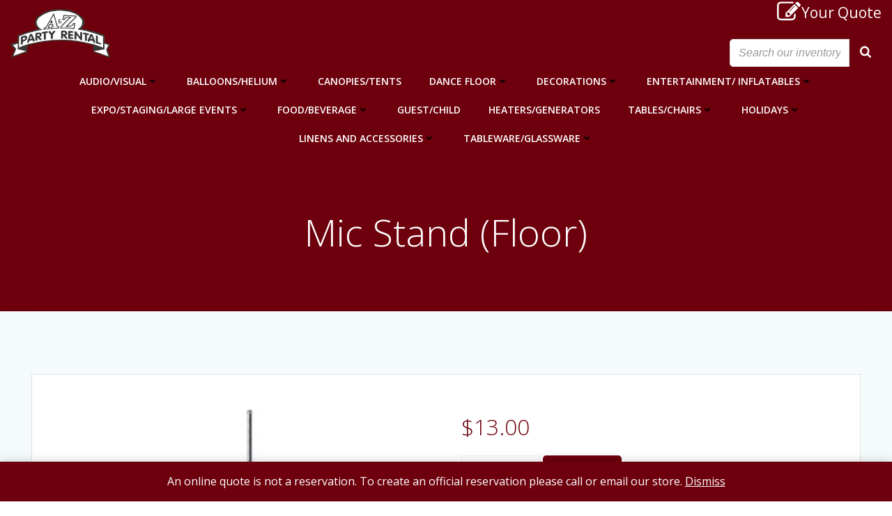

--- FILE ---
content_type: text/html; charset=UTF-8
request_url: https://www.atozpartyrental.com/product/sound-mic-stand-floor/
body_size: 24218
content:
<!DOCTYPE html>
<html lang="en">
<head>
    <meta charset="UTF-8">
    <meta name="viewport" content="width=device-width, initial-scale=1">
    <link rel="profile" href="http://gmpg.org/xfn/11">
    				<script>document.documentElement.className = document.documentElement.className + ' yes-js js_active js'</script>
			<title>Mic Stand (Floor) &#8211; A to Z Party Rental</title>
<meta name='robots' content='max-image-preview:large' />
<link rel='dns-prefetch' href='//fonts.googleapis.com' />
<link rel="alternate" type="application/rss+xml" title="A to Z Party Rental &raquo; Feed" href="https://www.atozpartyrental.com/feed/" />
<link rel="alternate" type="application/rss+xml" title="A to Z Party Rental &raquo; Comments Feed" href="https://www.atozpartyrental.com/comments/feed/" />
<script type="text/javascript">
window._wpemojiSettings = {"baseUrl":"https:\/\/s.w.org\/images\/core\/emoji\/14.0.0\/72x72\/","ext":".png","svgUrl":"https:\/\/s.w.org\/images\/core\/emoji\/14.0.0\/svg\/","svgExt":".svg","source":{"concatemoji":"https:\/\/www.atozpartyrental.com\/wp-includes\/js\/wp-emoji-release.min.js?ver=6.1.9"}};
/*! This file is auto-generated */
!function(e,a,t){var n,r,o,i=a.createElement("canvas"),p=i.getContext&&i.getContext("2d");function s(e,t){var a=String.fromCharCode,e=(p.clearRect(0,0,i.width,i.height),p.fillText(a.apply(this,e),0,0),i.toDataURL());return p.clearRect(0,0,i.width,i.height),p.fillText(a.apply(this,t),0,0),e===i.toDataURL()}function c(e){var t=a.createElement("script");t.src=e,t.defer=t.type="text/javascript",a.getElementsByTagName("head")[0].appendChild(t)}for(o=Array("flag","emoji"),t.supports={everything:!0,everythingExceptFlag:!0},r=0;r<o.length;r++)t.supports[o[r]]=function(e){if(p&&p.fillText)switch(p.textBaseline="top",p.font="600 32px Arial",e){case"flag":return s([127987,65039,8205,9895,65039],[127987,65039,8203,9895,65039])?!1:!s([55356,56826,55356,56819],[55356,56826,8203,55356,56819])&&!s([55356,57332,56128,56423,56128,56418,56128,56421,56128,56430,56128,56423,56128,56447],[55356,57332,8203,56128,56423,8203,56128,56418,8203,56128,56421,8203,56128,56430,8203,56128,56423,8203,56128,56447]);case"emoji":return!s([129777,127995,8205,129778,127999],[129777,127995,8203,129778,127999])}return!1}(o[r]),t.supports.everything=t.supports.everything&&t.supports[o[r]],"flag"!==o[r]&&(t.supports.everythingExceptFlag=t.supports.everythingExceptFlag&&t.supports[o[r]]);t.supports.everythingExceptFlag=t.supports.everythingExceptFlag&&!t.supports.flag,t.DOMReady=!1,t.readyCallback=function(){t.DOMReady=!0},t.supports.everything||(n=function(){t.readyCallback()},a.addEventListener?(a.addEventListener("DOMContentLoaded",n,!1),e.addEventListener("load",n,!1)):(e.attachEvent("onload",n),a.attachEvent("onreadystatechange",function(){"complete"===a.readyState&&t.readyCallback()})),(e=t.source||{}).concatemoji?c(e.concatemoji):e.wpemoji&&e.twemoji&&(c(e.twemoji),c(e.wpemoji)))}(window,document,window._wpemojiSettings);
</script>
<style type="text/css">
img.wp-smiley,
img.emoji {
	display: inline !important;
	border: none !important;
	box-shadow: none !important;
	height: 1em !important;
	width: 1em !important;
	margin: 0 0.07em !important;
	vertical-align: -0.1em !important;
	background: none !important;
	padding: 0 !important;
}
</style>
	<link rel='stylesheet' id='validate-engine-css-css' href='https://www.atozpartyrental.com/wp-content/plugins/wysija-newsletters/css/validationEngine.jquery.css?ver=2.13' type='text/css' media='all' />
<link rel='stylesheet' id='extend-builder-css-css' href='https://www.atozpartyrental.com/wp-content/plugins/colibri-page-builder-pro/extend-builder/assets/static/css/theme.css?ver=1.0.215-pro' type='text/css' media='all' />
<style id='extend-builder-css-inline-css' type='text/css'>
/* page css */
/* part css : theme-shapes */
.colibri-shape-circles {
background-image:url('https://www.atozpartyrental.com/wp-content/themes/colibri-wp/resources/images/header-shapes/circles.png')
}
.colibri-shape-10degree-stripes {
background-image:url('https://www.atozpartyrental.com/wp-content/themes/colibri-wp/resources/images/header-shapes/10degree-stripes.png')
}
.colibri-shape-rounded-squares-blue {
background-image:url('https://www.atozpartyrental.com/wp-content/themes/colibri-wp/resources/images/header-shapes/rounded-squares-blue.png')
}
.colibri-shape-many-rounded-squares-blue {
background-image:url('https://www.atozpartyrental.com/wp-content/themes/colibri-wp/resources/images/header-shapes/many-rounded-squares-blue.png')
}
.colibri-shape-two-circles {
background-image:url('https://www.atozpartyrental.com/wp-content/themes/colibri-wp/resources/images/header-shapes/two-circles.png')
}
.colibri-shape-circles-2 {
background-image:url('https://www.atozpartyrental.com/wp-content/themes/colibri-wp/resources/images/header-shapes/circles-2.png')
}
.colibri-shape-circles-3 {
background-image:url('https://www.atozpartyrental.com/wp-content/themes/colibri-wp/resources/images/header-shapes/circles-3.png')
}
.colibri-shape-circles-gradient {
background-image:url('https://www.atozpartyrental.com/wp-content/themes/colibri-wp/resources/images/header-shapes/circles-gradient.png')
}
.colibri-shape-circles-white-gradient {
background-image:url('https://www.atozpartyrental.com/wp-content/themes/colibri-wp/resources/images/header-shapes/circles-white-gradient.png')
}
.colibri-shape-waves {
background-image:url('https://www.atozpartyrental.com/wp-content/themes/colibri-wp/resources/images/header-shapes/waves.png')
}
.colibri-shape-waves-inverted {
background-image:url('https://www.atozpartyrental.com/wp-content/themes/colibri-wp/resources/images/header-shapes/waves-inverted.png')
}
.colibri-shape-dots {
background-image:url('https://www.atozpartyrental.com/wp-content/themes/colibri-wp/resources/images/header-shapes/dots.png')
}
.colibri-shape-left-tilted-lines {
background-image:url('https://www.atozpartyrental.com/wp-content/themes/colibri-wp/resources/images/header-shapes/left-tilted-lines.png')
}
.colibri-shape-right-tilted-lines {
background-image:url('https://www.atozpartyrental.com/wp-content/themes/colibri-wp/resources/images/header-shapes/right-tilted-lines.png')
}
.colibri-shape-right-tilted-strips {
background-image:url('https://www.atozpartyrental.com/wp-content/themes/colibri-wp/resources/images/header-shapes/right-tilted-strips.png')
}
/* part css : theme */

.h-y-container > *:not(:last-child), .h-x-container-inner > * {
  margin-bottom: 20px;
}
.h-x-container-inner, .h-column__content > .h-x-container > *:last-child {
  margin-bottom: -20px;
}
.h-x-container-inner > * {
  padding-left: 10px;
  padding-right: 10px;
}
.h-x-container-inner {
  margin-left: -10px;
  margin-right: -10px;
}
[class*=style-], [class*=local-style-], .h-global-transition, .h-global-transition-all, .h-global-transition-all * {
  transition-duration: 0.5s;
}
.wp-block-button .wp-block-button__link:not(.has-background),.wp-block-file .wp-block-file__button {
  background-color: rgb(109, 0, 12);
  background-image: none;
}
.wp-block-button .wp-block-button__link:not(.has-background):hover,.wp-block-button .wp-block-button__link:not(.has-background):focus,.wp-block-button .wp-block-button__link:not(.has-background):active,.wp-block-file .wp-block-file__button:hover,.wp-block-file .wp-block-file__button:focus,.wp-block-file .wp-block-file__button:active {
  background-color: rgb(109, 0, 12);
  background-image: none;
}
.wp-block-button.is-style-outline .wp-block-button__link:not(.has-background) {
  color: rgb(109, 0, 12);
  background-color: transparent;
  background-image: none;
  border-top-width: 2px;
  border-top-color: rgb(109, 0, 12);
  border-top-style: solid;
  border-right-width: 2px;
  border-right-color: rgb(109, 0, 12);
  border-right-style: solid;
  border-bottom-width: 2px;
  border-bottom-color: rgb(109, 0, 12);
  border-bottom-style: solid;
  border-left-width: 2px;
  border-left-color: rgb(109, 0, 12);
  border-left-style: solid;
}
.wp-block-button.is-style-outline .wp-block-button__link:not(.has-background):hover,.wp-block-button.is-style-outline .wp-block-button__link:not(.has-background):focus,.wp-block-button.is-style-outline .wp-block-button__link:not(.has-background):active {
  color: #fff;
  background-color: rgb(109, 0, 12);
  background-image: none;
}
.has-background-color,*[class^="wp-block-"].is-style-solid-color {
  background-color: rgb(109, 0, 12);
  background-image: none;
}
.has-colibri-color-1-background-color {
  background-color: rgb(109, 0, 12);
  background-image: none;
}
.wp-block-button .wp-block-button__link.has-colibri-color-1-background-color {
  background-color: rgb(109, 0, 12);
  background-image: none;
}
.wp-block-button .wp-block-button__link.has-colibri-color-1-background-color:hover,.wp-block-button .wp-block-button__link.has-colibri-color-1-background-color:focus,.wp-block-button .wp-block-button__link.has-colibri-color-1-background-color:active {
  background-color: rgb(109, 0, 12);
  background-image: none;
}
.wp-block-button.is-style-outline .wp-block-button__link.has-colibri-color-1-background-color {
  color: rgb(109, 0, 12);
  background-color: transparent;
  background-image: none;
  border-top-width: 2px;
  border-top-color: rgb(109, 0, 12);
  border-top-style: solid;
  border-right-width: 2px;
  border-right-color: rgb(109, 0, 12);
  border-right-style: solid;
  border-bottom-width: 2px;
  border-bottom-color: rgb(109, 0, 12);
  border-bottom-style: solid;
  border-left-width: 2px;
  border-left-color: rgb(109, 0, 12);
  border-left-style: solid;
}
.wp-block-button.is-style-outline .wp-block-button__link.has-colibri-color-1-background-color:hover,.wp-block-button.is-style-outline .wp-block-button__link.has-colibri-color-1-background-color:focus,.wp-block-button.is-style-outline .wp-block-button__link.has-colibri-color-1-background-color:active {
  color: #fff;
  background-color: rgb(109, 0, 12);
  background-image: none;
}
*[class^="wp-block-"].has-colibri-color-1-background-color,*[class^="wp-block-"] .has-colibri-color-1-background-color,*[class^="wp-block-"].is-style-solid-color.has-colibri-color-1-color,*[class^="wp-block-"].is-style-solid-color blockquote.has-colibri-color-1-color,*[class^="wp-block-"].is-style-solid-color blockquote.has-colibri-color-1-color p {
  background-color: rgb(109, 0, 12);
  background-image: none;
}
.has-colibri-color-1-color {
  color: rgb(109, 0, 12);
}
.has-colibri-color-2-background-color {
  background-color: rgb(247, 7, 7);
  background-image: none;
}
.wp-block-button .wp-block-button__link.has-colibri-color-2-background-color {
  background-color: rgb(247, 7, 7);
  background-image: none;
}
.wp-block-button .wp-block-button__link.has-colibri-color-2-background-color:hover,.wp-block-button .wp-block-button__link.has-colibri-color-2-background-color:focus,.wp-block-button .wp-block-button__link.has-colibri-color-2-background-color:active {
  background-color: rgb(162, 5, 5);
  background-image: none;
}
.wp-block-button.is-style-outline .wp-block-button__link.has-colibri-color-2-background-color {
  color: rgb(247, 7, 7);
  background-color: transparent;
  background-image: none;
  border-top-width: 2px;
  border-top-color: rgb(247, 7, 7);
  border-top-style: solid;
  border-right-width: 2px;
  border-right-color: rgb(247, 7, 7);
  border-right-style: solid;
  border-bottom-width: 2px;
  border-bottom-color: rgb(247, 7, 7);
  border-bottom-style: solid;
  border-left-width: 2px;
  border-left-color: rgb(247, 7, 7);
  border-left-style: solid;
}
.wp-block-button.is-style-outline .wp-block-button__link.has-colibri-color-2-background-color:hover,.wp-block-button.is-style-outline .wp-block-button__link.has-colibri-color-2-background-color:focus,.wp-block-button.is-style-outline .wp-block-button__link.has-colibri-color-2-background-color:active {
  color: #fff;
  background-color: rgb(247, 7, 7);
  background-image: none;
}
*[class^="wp-block-"].has-colibri-color-2-background-color,*[class^="wp-block-"] .has-colibri-color-2-background-color,*[class^="wp-block-"].is-style-solid-color.has-colibri-color-2-color,*[class^="wp-block-"].is-style-solid-color blockquote.has-colibri-color-2-color,*[class^="wp-block-"].is-style-solid-color blockquote.has-colibri-color-2-color p {
  background-color: rgb(247, 7, 7);
  background-image: none;
}
.has-colibri-color-2-color {
  color: rgb(247, 7, 7);
}
.has-colibri-color-3-background-color {
  background-color: rgb(231, 176, 24);
  background-image: none;
}
.wp-block-button .wp-block-button__link.has-colibri-color-3-background-color {
  background-color: rgb(231, 176, 24);
  background-image: none;
}
.wp-block-button .wp-block-button__link.has-colibri-color-3-background-color:hover,.wp-block-button .wp-block-button__link.has-colibri-color-3-background-color:focus,.wp-block-button .wp-block-button__link.has-colibri-color-3-background-color:active {
  background-color: rgb(146, 111, 15);
  background-image: none;
}
.wp-block-button.is-style-outline .wp-block-button__link.has-colibri-color-3-background-color {
  color: rgb(231, 176, 24);
  background-color: transparent;
  background-image: none;
  border-top-width: 2px;
  border-top-color: rgb(231, 176, 24);
  border-top-style: solid;
  border-right-width: 2px;
  border-right-color: rgb(231, 176, 24);
  border-right-style: solid;
  border-bottom-width: 2px;
  border-bottom-color: rgb(231, 176, 24);
  border-bottom-style: solid;
  border-left-width: 2px;
  border-left-color: rgb(231, 176, 24);
  border-left-style: solid;
}
.wp-block-button.is-style-outline .wp-block-button__link.has-colibri-color-3-background-color:hover,.wp-block-button.is-style-outline .wp-block-button__link.has-colibri-color-3-background-color:focus,.wp-block-button.is-style-outline .wp-block-button__link.has-colibri-color-3-background-color:active {
  color: #fff;
  background-color: rgb(231, 176, 24);
  background-image: none;
}
*[class^="wp-block-"].has-colibri-color-3-background-color,*[class^="wp-block-"] .has-colibri-color-3-background-color,*[class^="wp-block-"].is-style-solid-color.has-colibri-color-3-color,*[class^="wp-block-"].is-style-solid-color blockquote.has-colibri-color-3-color,*[class^="wp-block-"].is-style-solid-color blockquote.has-colibri-color-3-color p {
  background-color: rgb(231, 176, 24);
  background-image: none;
}
.has-colibri-color-3-color {
  color: rgb(231, 176, 24);
}
.has-colibri-color-4-background-color {
  background-color: rgb(152, 152, 152);
  background-image: none;
}
.wp-block-button .wp-block-button__link.has-colibri-color-4-background-color {
  background-color: rgb(152, 152, 152);
  background-image: none;
}
.wp-block-button .wp-block-button__link.has-colibri-color-4-background-color:hover,.wp-block-button .wp-block-button__link.has-colibri-color-4-background-color:focus,.wp-block-button .wp-block-button__link.has-colibri-color-4-background-color:active {
  background-color: rgb(101, 101, 101);
  background-image: none;
}
.wp-block-button.is-style-outline .wp-block-button__link.has-colibri-color-4-background-color {
  color: rgb(152, 152, 152);
  background-color: transparent;
  background-image: none;
  border-top-width: 2px;
  border-top-color: rgb(152, 152, 152);
  border-top-style: solid;
  border-right-width: 2px;
  border-right-color: rgb(152, 152, 152);
  border-right-style: solid;
  border-bottom-width: 2px;
  border-bottom-color: rgb(152, 152, 152);
  border-bottom-style: solid;
  border-left-width: 2px;
  border-left-color: rgb(152, 152, 152);
  border-left-style: solid;
}
.wp-block-button.is-style-outline .wp-block-button__link.has-colibri-color-4-background-color:hover,.wp-block-button.is-style-outline .wp-block-button__link.has-colibri-color-4-background-color:focus,.wp-block-button.is-style-outline .wp-block-button__link.has-colibri-color-4-background-color:active {
  color: #fff;
  background-color: rgb(152, 152, 152);
  background-image: none;
}
*[class^="wp-block-"].has-colibri-color-4-background-color,*[class^="wp-block-"] .has-colibri-color-4-background-color,*[class^="wp-block-"].is-style-solid-color.has-colibri-color-4-color,*[class^="wp-block-"].is-style-solid-color blockquote.has-colibri-color-4-color,*[class^="wp-block-"].is-style-solid-color blockquote.has-colibri-color-4-color p {
  background-color: rgb(152, 152, 152);
  background-image: none;
}
.has-colibri-color-4-color {
  color: rgb(152, 152, 152);
}
.has-colibri-color-5-background-color {
  background-color: #FFFFFF;
  background-image: none;
}
.wp-block-button .wp-block-button__link.has-colibri-color-5-background-color {
  background-color: #FFFFFF;
  background-image: none;
}
.wp-block-button .wp-block-button__link.has-colibri-color-5-background-color:hover,.wp-block-button .wp-block-button__link.has-colibri-color-5-background-color:focus,.wp-block-button .wp-block-button__link.has-colibri-color-5-background-color:active {
  background-color: rgb(102, 102, 102);
  background-image: none;
}
.wp-block-button.is-style-outline .wp-block-button__link.has-colibri-color-5-background-color {
  color: #FFFFFF;
  background-color: transparent;
  background-image: none;
  border-top-width: 2px;
  border-top-color: #FFFFFF;
  border-top-style: solid;
  border-right-width: 2px;
  border-right-color: #FFFFFF;
  border-right-style: solid;
  border-bottom-width: 2px;
  border-bottom-color: #FFFFFF;
  border-bottom-style: solid;
  border-left-width: 2px;
  border-left-color: #FFFFFF;
  border-left-style: solid;
}
.wp-block-button.is-style-outline .wp-block-button__link.has-colibri-color-5-background-color:hover,.wp-block-button.is-style-outline .wp-block-button__link.has-colibri-color-5-background-color:focus,.wp-block-button.is-style-outline .wp-block-button__link.has-colibri-color-5-background-color:active {
  color: #fff;
  background-color: #FFFFFF;
  background-image: none;
}
*[class^="wp-block-"].has-colibri-color-5-background-color,*[class^="wp-block-"] .has-colibri-color-5-background-color,*[class^="wp-block-"].is-style-solid-color.has-colibri-color-5-color,*[class^="wp-block-"].is-style-solid-color blockquote.has-colibri-color-5-color,*[class^="wp-block-"].is-style-solid-color blockquote.has-colibri-color-5-color p {
  background-color: #FFFFFF;
  background-image: none;
}
.has-colibri-color-5-color {
  color: #FFFFFF;
}
.has-colibri-color-6-background-color {
  background-color: rgb(10, 10, 10);
  background-image: none;
}
.wp-block-button .wp-block-button__link.has-colibri-color-6-background-color {
  background-color: rgb(10, 10, 10);
  background-image: none;
}
.wp-block-button .wp-block-button__link.has-colibri-color-6-background-color:hover,.wp-block-button .wp-block-button__link.has-colibri-color-6-background-color:focus,.wp-block-button .wp-block-button__link.has-colibri-color-6-background-color:active {
  background-color: rgb(61, 61, 61);
  background-image: none;
}
.wp-block-button.is-style-outline .wp-block-button__link.has-colibri-color-6-background-color {
  color: rgb(10, 10, 10);
  background-color: transparent;
  background-image: none;
  border-top-width: 2px;
  border-top-color: rgb(10, 10, 10);
  border-top-style: solid;
  border-right-width: 2px;
  border-right-color: rgb(10, 10, 10);
  border-right-style: solid;
  border-bottom-width: 2px;
  border-bottom-color: rgb(10, 10, 10);
  border-bottom-style: solid;
  border-left-width: 2px;
  border-left-color: rgb(10, 10, 10);
  border-left-style: solid;
}
.wp-block-button.is-style-outline .wp-block-button__link.has-colibri-color-6-background-color:hover,.wp-block-button.is-style-outline .wp-block-button__link.has-colibri-color-6-background-color:focus,.wp-block-button.is-style-outline .wp-block-button__link.has-colibri-color-6-background-color:active {
  color: #fff;
  background-color: rgb(10, 10, 10);
  background-image: none;
}
*[class^="wp-block-"].has-colibri-color-6-background-color,*[class^="wp-block-"] .has-colibri-color-6-background-color,*[class^="wp-block-"].is-style-solid-color.has-colibri-color-6-color,*[class^="wp-block-"].is-style-solid-color blockquote.has-colibri-color-6-color,*[class^="wp-block-"].is-style-solid-color blockquote.has-colibri-color-6-color p {
  background-color: rgb(10, 10, 10);
  background-image: none;
}
.has-colibri-color-6-color {
  color: rgb(10, 10, 10);
}
#colibri .woocommerce-store-notice,#colibri.woocommerce .content .h-section input[type=submit],#colibri.woocommerce-page  .content .h-section  input[type=button],#colibri.woocommerce .content .h-section  input[type=button],#colibri.woocommerce-page  .content .h-section .button,#colibri.woocommerce .content .h-section .button,#colibri.woocommerce-page  .content .h-section  a.button,#colibri.woocommerce .content .h-section  a.button,#colibri.woocommerce-page  .content .h-section button.button,#colibri.woocommerce .content .h-section button.button,#colibri.woocommerce-page  .content .h-section input.button,#colibri.woocommerce .content .h-section input.button,#colibri.woocommerce-page  .content .h-section input#submit,#colibri.woocommerce .content .h-section input#submit,#colibri.woocommerce-page  .content .h-section a.added_to_cart,#colibri.woocommerce .content .h-section a.added_to_cart,#colibri.woocommerce-page  .content .h-section .ui-slider-range,#colibri.woocommerce .content .h-section .ui-slider-range,#colibri.woocommerce-page  .content .h-section .ui-slider-handle,#colibri.woocommerce .content .h-section .ui-slider-handle {
  background-color: rgb(109, 0, 12);
  background-image: none;
  border-top-width: 0px;
  border-top-color: rgb(109, 0, 12);
  border-top-style: solid;
  border-right-width: 0px;
  border-right-color: rgb(109, 0, 12);
  border-right-style: solid;
  border-bottom-width: 0px;
  border-bottom-color: rgb(109, 0, 12);
  border-bottom-style: solid;
  border-left-width: 0px;
  border-left-color: rgb(109, 0, 12);
  border-left-style: solid;
}
#colibri .woocommerce-store-notice:hover,#colibri .woocommerce-store-notice:focus,#colibri .woocommerce-store-notice:active,#colibri.woocommerce .content .h-section input[type=submit]:hover,#colibri.woocommerce .content .h-section input[type=submit]:focus,#colibri.woocommerce .content .h-section input[type=submit]:active,#colibri.woocommerce-page  .content .h-section  input[type=button]:hover,#colibri.woocommerce-page  .content .h-section  input[type=button]:focus,#colibri.woocommerce-page  .content .h-section  input[type=button]:active,#colibri.woocommerce .content .h-section  input[type=button]:hover,#colibri.woocommerce .content .h-section  input[type=button]:focus,#colibri.woocommerce .content .h-section  input[type=button]:active,#colibri.woocommerce-page  .content .h-section .button:hover,#colibri.woocommerce-page  .content .h-section .button:focus,#colibri.woocommerce-page  .content .h-section .button:active,#colibri.woocommerce .content .h-section .button:hover,#colibri.woocommerce .content .h-section .button:focus,#colibri.woocommerce .content .h-section .button:active,#colibri.woocommerce-page  .content .h-section  a.button:hover,#colibri.woocommerce-page  .content .h-section  a.button:focus,#colibri.woocommerce-page  .content .h-section  a.button:active,#colibri.woocommerce .content .h-section  a.button:hover,#colibri.woocommerce .content .h-section  a.button:focus,#colibri.woocommerce .content .h-section  a.button:active,#colibri.woocommerce-page  .content .h-section button.button:hover,#colibri.woocommerce-page  .content .h-section button.button:focus,#colibri.woocommerce-page  .content .h-section button.button:active,#colibri.woocommerce .content .h-section button.button:hover,#colibri.woocommerce .content .h-section button.button:focus,#colibri.woocommerce .content .h-section button.button:active,#colibri.woocommerce-page  .content .h-section input.button:hover,#colibri.woocommerce-page  .content .h-section input.button:focus,#colibri.woocommerce-page  .content .h-section input.button:active,#colibri.woocommerce .content .h-section input.button:hover,#colibri.woocommerce .content .h-section input.button:focus,#colibri.woocommerce .content .h-section input.button:active,#colibri.woocommerce-page  .content .h-section input#submit:hover,#colibri.woocommerce-page  .content .h-section input#submit:focus,#colibri.woocommerce-page  .content .h-section input#submit:active,#colibri.woocommerce .content .h-section input#submit:hover,#colibri.woocommerce .content .h-section input#submit:focus,#colibri.woocommerce .content .h-section input#submit:active,#colibri.woocommerce-page  .content .h-section a.added_to_cart:hover,#colibri.woocommerce-page  .content .h-section a.added_to_cart:focus,#colibri.woocommerce-page  .content .h-section a.added_to_cart:active,#colibri.woocommerce .content .h-section a.added_to_cart:hover,#colibri.woocommerce .content .h-section a.added_to_cart:focus,#colibri.woocommerce .content .h-section a.added_to_cart:active,#colibri.woocommerce-page  .content .h-section .ui-slider-range:hover,#colibri.woocommerce-page  .content .h-section .ui-slider-range:focus,#colibri.woocommerce-page  .content .h-section .ui-slider-range:active,#colibri.woocommerce .content .h-section .ui-slider-range:hover,#colibri.woocommerce .content .h-section .ui-slider-range:focus,#colibri.woocommerce .content .h-section .ui-slider-range:active,#colibri.woocommerce-page  .content .h-section .ui-slider-handle:hover,#colibri.woocommerce-page  .content .h-section .ui-slider-handle:focus,#colibri.woocommerce-page  .content .h-section .ui-slider-handle:active,#colibri.woocommerce .content .h-section .ui-slider-handle:hover,#colibri.woocommerce .content .h-section .ui-slider-handle:focus,#colibri.woocommerce .content .h-section .ui-slider-handle:active {
  background-color: rgb(109, 0, 12);
  background-image: none;
  border-top-width: 0px;
  border-top-color: rgb(109, 0, 12);
  border-top-style: solid;
  border-right-width: 0px;
  border-right-color: rgb(109, 0, 12);
  border-right-style: solid;
  border-bottom-width: 0px;
  border-bottom-color: rgb(109, 0, 12);
  border-bottom-style: solid;
  border-left-width: 0px;
  border-left-color: rgb(109, 0, 12);
  border-left-style: solid;
}
#colibri.woocommerce-page  .content .h-section .star-rating::before,#colibri.woocommerce .content .h-section .star-rating::before,#colibri.woocommerce-page  .content .h-section .star-rating span::before,#colibri.woocommerce .content .h-section .star-rating span::before {
  color: rgb(109, 0, 12);
}
#colibri.woocommerce-page  .content .h-section .price,#colibri.woocommerce .content .h-section .price {
  color: rgb(109, 0, 12);
}
#colibri.woocommerce-page  .content .h-section .price del,#colibri.woocommerce .content .h-section .price del {
  color: rgb(109, 73, 77);
}
#colibri.woocommerce-page  .content .h-section .onsale,#colibri.woocommerce .content .h-section .onsale {
  background-color: rgb(109, 0, 12);
  background-image: none;
}
#colibri.woocommerce-page  .content .h-section .onsale:hover,#colibri.woocommerce-page  .content .h-section .onsale:focus,#colibri.woocommerce-page  .content .h-section .onsale:active,#colibri.woocommerce .content .h-section .onsale:hover,#colibri.woocommerce .content .h-section .onsale:focus,#colibri.woocommerce .content .h-section .onsale:active {
  background-color: rgb(109, 0, 12);
  background-image: none;
}
#colibri.woocommerce ul.products li.product h2:hover {
  color: rgb(109, 0, 12);
}
#colibri.woocommerce-page  .content .h-section .woocommerce-pagination .page-numbers.current,#colibri.woocommerce .content .h-section .woocommerce-pagination .page-numbers.current,#colibri.woocommerce-page  .content .h-section .woocommerce-pagination a.page-numbers:hover,#colibri.woocommerce .content .h-section .woocommerce-pagination a.page-numbers:hover {
  background-color: rgb(109, 0, 12);
  background-image: none;
}
#colibri.woocommerce-page  .content .h-section .comment-form-rating .stars a,#colibri.woocommerce .content .h-section .comment-form-rating .stars a {
  color: rgb(109, 0, 12);
}
.h-section-global-spacing {
  padding-top: 90px;
  padding-bottom: 90px;
}
#colibri .colibri-language-switcher {
  background-color: white;
  background-image: none;
  top: 80px;
  border-top-width: 0px;
  border-top-style: none;
  border-top-left-radius: 4px;
  border-top-right-radius: 0px;
  border-right-width: 0px;
  border-right-style: none;
  border-bottom-width: 0px;
  border-bottom-style: none;
  border-bottom-left-radius: 4px;
  border-bottom-right-radius: 0px;
  border-left-width: 0px;
  border-left-style: none;
}
#colibri .colibri-language-switcher .lang-item {
  padding-top: 14px;
  padding-right: 18px;
  padding-bottom: 14px;
  padding-left: 18px;
}
body {
  font-family: Open Sans;
  font-weight: 400;
  font-size: 16px;
  line-height: 1.6;
  color: rgb(163, 163, 163);
}
body a {
  font-family: Open Sans;
  font-weight: 400;
  text-decoration: none;
  font-size: 1em;
  line-height: 1.5;
  color: rgb(109, 0, 12);
}
body p {
  margin-bottom: 16px;
  font-family: Open Sans;
  font-weight: 400;
  font-size: 16px;
  line-height: 1.6;
  color: rgb(163, 163, 163);
}
body .h-lead p {
  margin-bottom: 16px;
  font-family: Open Sans;
  font-weight: 300;
  font-size: 1.25em;
  line-height: 1.5;
  color: rgb(112, 112, 112);
}
body blockquote p {
  margin-bottom: 16px;
  font-family: Open Sans;
  font-weight: 400;
  font-size: 16px;
  line-height: 1.6;
  color: rgb(163, 163, 163);
}
body h1 {
  margin-bottom: 16px;
  font-family: Open Sans;
  font-weight: 300;
  font-size: 3.375em;
  line-height: 1.26;
  color: rgb(61, 61, 61);
}
body h2 {
  margin-bottom: 16px;
  font-family: Open Sans;
  font-weight: 300;
  font-size: 2.625em;
  line-height: 1.143;
  color: rgb(61, 61, 61);
}
body h3 {
  margin-bottom: 16px;
  font-family: Open Sans;
  font-weight: 300;
  font-size: 2.25em;
  line-height: 1.25;
  color: rgb(61, 61, 61);
}
body h4 {
  margin-bottom: 16px;
  font-family: Open Sans;
  font-weight: 600;
  font-size: 1.25em;
  line-height: 1.6;
  color: rgb(61, 61, 61);
}
body h5 {
  margin-bottom: 16px;
  font-family: Open Sans;
  font-weight: 600;
  font-size: 1.125em;
  line-height: 1.55;
  color: rgb(61, 61, 61);
}
body h6 {
  margin-bottom: 16px;
  font-family: Open Sans;
  font-weight: 600;
  font-size: 1em;
  line-height: 1.6;
  color: rgb(61, 61, 61);
}
 .content.colibri-main-content-single .main-section,.content.colibri-main-content-archive .main-section {
  padding-top: 90px;
  padding-bottom: 90px;
}
 .content.colibri-main-content-single .main-section .main-row,.content.colibri-main-content-archive .main-section .main-row {
  border-top-width: 0px;
  border-top-style: none;
  border-right-width: 0px;
  border-right-style: none;
  border-bottom-width: 0px;
  border-bottom-style: none;
  border-left-width: 0px;
  border-left-style: none;
}
 .content.colibri-main-content-single .main-section .colibri-sidebar.blog-sidebar-right,.content.colibri-main-content-archive .main-section .colibri-sidebar.blog-sidebar-right {
  width: 25% ;
  flex: 0 0 auto;
  -ms-flex: 0 0 auto;
  max-width: 25%;
}


@media (min-width: 768px) and (max-width: 1023px){
.h-section-global-spacing {
  padding-top: 60px;
  padding-bottom: 60px;
}
 .content.colibri-main-content-single .main-section .colibri-sidebar.blog-sidebar-right,.content.colibri-main-content-archive .main-section .colibri-sidebar.blog-sidebar-right {
  width: 33.33% ;
  flex: 0 0 auto;
  -ms-flex: 0 0 auto;
  max-width: 33.33%;
}

}

@media (max-width: 767px){
.h-section-global-spacing {
  padding-top: 30px;
  padding-bottom: 30px;
}
 .content.colibri-main-content-single .main-section .colibri-sidebar.blog-sidebar-right,.content.colibri-main-content-archive .main-section .colibri-sidebar.blog-sidebar-right {
  width: 100% ;
  flex: 0 0 auto;
  -ms-flex: 0 0 auto;
  max-width: 100%;
}

}
/* part css : page */
#colibri .style-35 {
  animation-duration: 0.5s;
  padding-top: 0px;
  padding-right: 15px;
  padding-bottom: 0px;
  padding-left: 15px;
  background-color: transparent;
  background-image: none;
}
#colibri .h-navigation_sticky .style-35,#colibri .h-navigation_sticky.style-35 {
  background-color: #ffffff;
  background-image: none;
  padding-top: 10px;
  padding-bottom: 10px;
  box-shadow: 0px 0px 4px 0px rgba(0,0,0,0.5) ;
}
#colibri .style-37 {
  text-align: center;
  height: auto;
  min-height: unset;
}
#colibri .style-38-image {
  max-height: 70px;
}
#colibri .style-38 a,#colibri .style-38  .logo-text {
  color: #ffffff;
  text-decoration: none;
  font-size: 24px;
}
#colibri .style-38 .logo-text {
  color: #FFFFFF;
}
#colibri .h-navigation_sticky .style-38-image,#colibri .h-navigation_sticky.style-38-image {
  max-height: 70px;
}
#colibri .h-navigation_sticky .style-38 a,#colibri .h-navigation_sticky .style-38  .logo-text,#colibri .h-navigation_sticky.style-38 a,#colibri .h-navigation_sticky.style-38  .logo-text {
  color: #000000;
  text-decoration: none;
}
#colibri .style-39 {
  text-align: center;
  height: auto;
  min-height: unset;
}
#colibri .style-41 {
  text-align: center;
  height: auto;
  min-height: unset;
}
#colibri .style-42 >  div > .colibri-menu-container > ul.colibri-menu {
  justify-content: center;
}
#colibri .style-42 >  div > .colibri-menu-container > ul.colibri-menu > li {
  margin-top: 0px;
  margin-right: 20px;
  margin-bottom: 0px;
  margin-left: 20px;
  padding-top: 10px;
  padding-right: 0px;
  padding-bottom: 10px;
  padding-left: 0px;
}
#colibri .style-42 >  div > .colibri-menu-container > ul.colibri-menu > li.current_page_item,#colibri .style-42  >  div > .colibri-menu-container > ul.colibri-menu > li.current_page_item:hover {
  margin-top: 0px;
  margin-right: 20px;
  margin-bottom: 0px;
  margin-left: 20px;
  padding-top: 10px;
  padding-right: 0px;
  padding-bottom: 10px;
  padding-left: 0px;
}
#colibri .style-42 >  div > .colibri-menu-container > ul.colibri-menu > li > a {
  font-family: Open Sans;
  font-weight: 600;
  text-transform: uppercase;
  font-size: 14px;
  line-height: 1.5em;
  letter-spacing: 0px;
  color: #FFFFFF;
}
#colibri .style-42  >  div > .colibri-menu-container > ul.colibri-menu > li.hover  > a {
  color: rgb(194, 0, 21);
}
#colibri .style-42  >  div > .colibri-menu-container > ul.colibri-menu > li:hover > a,#colibri .style-42  >  div > .colibri-menu-container > ul.colibri-menu > li.hover  > a {
  color: rgb(194, 0, 21);
}
#colibri .style-42  >  div > .colibri-menu-container > ul.colibri-menu > li.current_page_item > a,#colibri .style-42  >  div > .colibri-menu-container > ul.colibri-menu > li.current_page_item > a:hover {
  font-family: Open Sans;
  font-weight: 600;
  text-transform: uppercase;
  font-size: 14px;
  line-height: 1.5em;
  letter-spacing: 0px;
  color: rgb(194, 0, 21);
}
#colibri .style-42 >  div > .colibri-menu-container > ul.colibri-menu li > ul {
  background-color: #ffffff;
  background-image: none;
  margin-right: 5px;
  margin-left: 5px;
  box-shadow: 0px 0px 5px 2px rgba(0, 0, 0, 0.04) ;
}
#colibri .style-42 >  div > .colibri-menu-container > ul.colibri-menu li > ul  li {
  padding-top: 10px;
  padding-right: 20px;
  padding-bottom: 10px;
  padding-left: 20px;
  border-top-width: 0px;
  border-top-style: none;
  border-right-width: 0px;
  border-right-style: none;
  border-bottom-width: 1px;
  border-bottom-color: rgba(128,128,128,.2);
  border-bottom-style: solid;
  border-left-width: 0px;
  border-left-style: none;
  background-color: rgb(255, 255, 255);
  background-image: none;
}
#colibri .style-42  >  div > .colibri-menu-container > ul.colibri-menu li > ul > li.hover {
  background-color: rgb(109, 0, 12);
}
#colibri .style-42  >  div > .colibri-menu-container > ul.colibri-menu li > ul > li:hover,#colibri .style-42  >  div > .colibri-menu-container > ul.colibri-menu li > ul > li.hover {
  background-color: rgb(109, 0, 12);
}
#colibri .style-42 >  div > .colibri-menu-container > ul.colibri-menu li > ul li.current_page_item,#colibri .style-42  >  div > .colibri-menu-container > ul.colibri-menu li > ul > li.current_page_item:hover {
  padding-top: 10px;
  padding-right: 20px;
  padding-bottom: 10px;
  padding-left: 20px;
  border-top-width: 0px;
  border-top-style: none;
  border-right-width: 0px;
  border-right-style: none;
  border-bottom-width: 1px;
  border-bottom-color: rgba(128,128,128,.2);
  border-bottom-style: solid;
  border-left-width: 0px;
  border-left-style: none;
  background-color: rgb(109, 0, 12);
  background-image: none;
}
#colibri .style-42 >  div > .colibri-menu-container > ul.colibri-menu li > ul > li > a {
  font-size: 14px;
  color: rgb(112, 112, 112);
}
#colibri .style-42  >  div > .colibri-menu-container > ul.colibri-menu li > ul > li.hover  > a {
  color: rgb(255, 255, 255);
}
#colibri .style-42  >  div > .colibri-menu-container > ul.colibri-menu li > ul > li:hover > a,#colibri .style-42  >  div > .colibri-menu-container > ul.colibri-menu li > ul > li.hover  > a {
  color: rgb(255, 255, 255);
}
#colibri .style-42 >  div > .colibri-menu-container > ul.colibri-menu li > ul > li.current_page_item > a,#colibri .style-42  >  div > .colibri-menu-container > ul.colibri-menu li > ul > li.current_page_item > a:hover {
  font-size: 14px;
  color: rgb(255, 255, 255);
}
#colibri .style-42 >  div > .colibri-menu-container > ul.colibri-menu.bordered-active-item > li::after,#colibri .style-42 
      ul.colibri-menu.bordered-active-item > li::before {
  background-color: rgb(194, 0, 21);
  background-image: none;
  height: 3px;
}
#colibri .style-42 >  div > .colibri-menu-container > ul.colibri-menu.solid-active-item > li::after,#colibri .style-42 
      ul.colibri-menu.solid-active-item > li::before {
  background-color: white;
  background-image: none;
  border-top-width: 0px;
  border-top-style: none;
  border-top-left-radius: 0%;
  border-top-right-radius: 0%;
  border-right-width: 0px;
  border-right-style: none;
  border-bottom-width: 0px;
  border-bottom-style: none;
  border-bottom-left-radius: 0%;
  border-bottom-right-radius: 0%;
  border-left-width: 0px;
  border-left-style: none;
}
#colibri .style-42 >  div > .colibri-menu-container > ul.colibri-menu > li > ul {
  margin-top: 0px;
}
#colibri .style-42 >  div > .colibri-menu-container > ul.colibri-menu > li > ul::before {
  height: 0px;
  width: 100% ;
}
#colibri .style-42 >  div > .colibri-menu-container > ul.colibri-menu  li > a > svg,#colibri .style-42 >  div > .colibri-menu-container > ul.colibri-menu  li > a >  .arrow-wrapper {
  padding-right: 5px;
  padding-left: 5px;
  color: black;
}
#colibri .style-42 >  div > .colibri-menu-container > ul.colibri-menu li.current_page_item > a > svg,#colibri .style-42 >  div > .colibri-menu-container > ul.colibri-menu > li.current_page_item:hover > a > svg,#colibri .style-42 >  div > .colibri-menu-container > ul.colibri-menu li.current_page_item > a > .arrow-wrapper,#colibri .style-42 >  div > .colibri-menu-container > ul.colibri-menu > li.current_page_item:hover > a > .arrow-wrapper {
  padding-right: 5px;
  padding-left: 5px;
  color: black;
}
#colibri .style-42 >  div > .colibri-menu-container > ul.colibri-menu li > ul  li > a > svg,#colibri .style-42 >  div > .colibri-menu-container > ul.colibri-menu li > ul  li > a >  .arrow-wrapper {
  color: rgb(255, 255, 255);
}
#colibri .style-42 >  div > .colibri-menu-container > ul.colibri-menu li > ul li.current_page_item > a > svg,#colibri .style-42 >  div > .colibri-menu-container > ul.colibri-menu li > ul > li.current_page_item:hover > a > svg,#colibri .style-42 >  div > .colibri-menu-container > ul.colibri-menu li > ul li.current_page_item > a > .arrow-wrapper,#colibri .style-42 >  div > .colibri-menu-container > ul.colibri-menu li > ul > li.current_page_item:hover > a > .arrow-wrapper {
  color: rgb(255, 255, 255);
}
#colibri .h-navigation_sticky .style-42 >  div > .colibri-menu-container > ul.colibri-menu,#colibri .h-navigation_sticky.style-42 >  div > .colibri-menu-container > ul.colibri-menu {
  justify-content: center;
}
#colibri .h-navigation_sticky .style-42 >  div > .colibri-menu-container > ul.colibri-menu > li > a,#colibri .h-navigation_sticky.style-42 >  div > .colibri-menu-container > ul.colibri-menu > li > a {
  color: rgb(109, 0, 12);
}
#colibri .h-navigation_sticky .style-42  >  div > .colibri-menu-container > ul.colibri-menu > li.current_page_item > a,#colibri .h-navigation_sticky .style-42  >  div > .colibri-menu-container > ul.colibri-menu > li.current_page_item > a:hover,#colibri .h-navigation_sticky.style-42  >  div > .colibri-menu-container > ul.colibri-menu > li.current_page_item > a,#colibri .h-navigation_sticky.style-42  >  div > .colibri-menu-container > ul.colibri-menu > li.current_page_item > a:hover {
  color: rgb(109, 0, 12);
}
#colibri .h-navigation_sticky .style-42 >  div > .colibri-menu-container > ul.colibri-menu.bordered-active-item > li::after,#colibri .h-navigation_sticky .style-42 
      ul.colibri-menu.bordered-active-item > li::before,#colibri .h-navigation_sticky.style-42 >  div > .colibri-menu-container > ul.colibri-menu.bordered-active-item > li::after,#colibri .h-navigation_sticky.style-42 
      ul.colibri-menu.bordered-active-item > li::before {
  background-color: rgb(109, 0, 12);
  background-image: none;
}
#colibri .style-43-offscreen {
  background-color: #222B34;
  background-image: none;
  width: 300px !important;
}
#colibri .style-43-offscreenOverlay {
  background-color: rgba(0,0,0,0.5);
  background-image: none;
}
#colibri .style-43  .h-hamburger-icon {
  background-color: rgba(0, 0, 0, 0.1);
  background-image: none;
  border-top-width: 0px;
  border-top-color: black;
  border-top-style: solid;
  border-top-left-radius: 100%;
  border-top-right-radius: 100%;
  border-right-width: 0px;
  border-right-color: black;
  border-right-style: solid;
  border-bottom-width: 0px;
  border-bottom-color: black;
  border-bottom-style: solid;
  border-bottom-left-radius: 100%;
  border-bottom-right-radius: 100%;
  border-left-width: 0px;
  border-left-color: black;
  border-left-style: solid;
  fill: white;
  padding-top: 5px;
  padding-right: 5px;
  padding-bottom: 5px;
  padding-left: 5px;
  width: 24px;
  height: 24px;
}
#colibri .style-46 {
  text-align: center;
  height: auto;
  min-height: unset;
}
#colibri .style-47-image {
  max-height: 70px;
}
#colibri .style-47 a,#colibri .style-47  .logo-text {
  color: #ffffff;
  text-decoration: none;
}
#colibri .h-navigation_sticky .style-47-image,#colibri .h-navigation_sticky.style-47-image {
  max-height: 70px;
}
#colibri .h-navigation_sticky .style-47 a,#colibri .h-navigation_sticky .style-47  .logo-text,#colibri .h-navigation_sticky.style-47 a,#colibri .h-navigation_sticky.style-47  .logo-text {
  color: #000000;
  text-decoration: none;
}
#colibri .style-49 {
  text-align: center;
  height: auto;
  min-height: unset;
}
#colibri .style-50 >  div > .colibri-menu-container > ul.colibri-menu > li > a {
  padding-top: 12px;
  padding-bottom: 12px;
  padding-left: 40px;
  border-top-width: 0px;
  border-top-color: #808080;
  border-top-style: solid;
  border-right-width: 0px;
  border-right-color: #808080;
  border-right-style: solid;
  border-bottom-width: 1px;
  border-bottom-color: #808080;
  border-bottom-style: solid;
  border-left-width: 0px;
  border-left-color: #808080;
  border-left-style: solid;
  font-size: 14px;
  color: white;
}
#colibri .style-50  >  div > .colibri-menu-container > ul.colibri-menu > li.current_page_item > a,#colibri .style-50  >  div > .colibri-menu-container > ul.colibri-menu > li.current_page_item > a:hover {
  padding-top: 12px;
  padding-bottom: 12px;
  padding-left: 40px;
  border-top-width: 0px;
  border-top-color: #808080;
  border-top-style: solid;
  border-right-width: 0px;
  border-right-color: #808080;
  border-right-style: solid;
  border-bottom-width: 1px;
  border-bottom-color: #808080;
  border-bottom-style: solid;
  border-left-width: 0px;
  border-left-color: #808080;
  border-left-style: solid;
  font-size: 14px;
  color: white;
}
#colibri .style-50 >  div > .colibri-menu-container > ul.colibri-menu li > ul > li > a {
  padding-top: 12px;
  padding-bottom: 12px;
  padding-left: 40px;
  border-top-width: 0px;
  border-top-color: #808080;
  border-top-style: solid;
  border-right-width: 0px;
  border-right-color: #808080;
  border-right-style: solid;
  border-bottom-width: 1px;
  border-bottom-color: #808080;
  border-bottom-style: solid;
  border-left-width: 0px;
  border-left-color: #808080;
  border-left-style: solid;
  font-size: 14px;
  color: white;
}
#colibri .style-50 >  div > .colibri-menu-container > ul.colibri-menu li > ul > li.current_page_item > a,#colibri .style-50  >  div > .colibri-menu-container > ul.colibri-menu li > ul > li.current_page_item > a:hover {
  padding-top: 12px;
  padding-bottom: 12px;
  padding-left: 40px;
  border-top-width: 0px;
  border-top-color: #808080;
  border-top-style: solid;
  border-right-width: 0px;
  border-right-color: #808080;
  border-right-style: solid;
  border-bottom-width: 1px;
  border-bottom-color: #808080;
  border-bottom-style: solid;
  border-left-width: 0px;
  border-left-color: #808080;
  border-left-style: solid;
  font-size: 14px;
  color: white;
}
#colibri .style-50 >  div > .colibri-menu-container > ul.colibri-menu  li > a > svg,#colibri .style-50 >  div > .colibri-menu-container > ul.colibri-menu  li > a >  .arrow-wrapper {
  padding-right: 20px;
  padding-left: 20px;
  color: black;
}
#colibri .style-50 >  div > .colibri-menu-container > ul.colibri-menu li.current_page_item > a > svg,#colibri .style-50 >  div > .colibri-menu-container > ul.colibri-menu > li.current_page_item:hover > a > svg,#colibri .style-50 >  div > .colibri-menu-container > ul.colibri-menu li.current_page_item > a > .arrow-wrapper,#colibri .style-50 >  div > .colibri-menu-container > ul.colibri-menu > li.current_page_item:hover > a > .arrow-wrapper {
  padding-right: 20px;
  padding-left: 20px;
  color: black;
}
#colibri .style-50 >  div > .colibri-menu-container > ul.colibri-menu li > ul  li > a > svg,#colibri .style-50 >  div > .colibri-menu-container > ul.colibri-menu li > ul  li > a >  .arrow-wrapper {
  color: white;
  padding-right: 20px;
  padding-left: 20px;
}
#colibri .style-50 >  div > .colibri-menu-container > ul.colibri-menu li > ul li.current_page_item > a > svg,#colibri .style-50 >  div > .colibri-menu-container > ul.colibri-menu li > ul > li.current_page_item:hover > a > svg,#colibri .style-50 >  div > .colibri-menu-container > ul.colibri-menu li > ul li.current_page_item > a > .arrow-wrapper,#colibri .style-50 >  div > .colibri-menu-container > ul.colibri-menu li > ul > li.current_page_item:hover > a > .arrow-wrapper {
  color: white;
  padding-right: 20px;
  padding-left: 20px;
}
#colibri .style-57 {
  height: auto;
  min-height: unset;
  color: #FFFFFF;
  background-color: rgb(109, 0, 12);
  background-image: none;
  padding-top: 50px;
  padding-bottom: 50px;
}
#colibri .style-57 h1 {
  color: #FFFFFF;
}
#colibri .style-57 h2 {
  color: #FFFFFF;
}
#colibri .style-57 h3 {
  color: #FFFFFF;
}
#colibri .style-57 h4 {
  color: #FFFFFF;
}
#colibri .style-57 h5 {
  color: #FFFFFF;
}
#colibri .style-57 h6 {
  color: #FFFFFF;
}
#colibri .style-57 p {
  color: #FFFFFF;
}
#colibri .style-59-outer {
  width: 50% ;
  flex: 0 0 auto;
  -ms-flex: 0 0 auto;
}
#colibri .style-59 {
  text-align: center;
  height: auto;
  min-height: unset;
}
#colibri .style-224 .colibri_search_button {
  width: 60px ;
  color: #ffffff;
  background-color: rgb(109, 0, 12);
  background-image: none;
  border-top-width: 0px;
  border-top-style: solid;
  border-top-left-radius: 0px;
  border-top-right-radius: 3px;
  border-right-width: 0px;
  border-right-style: solid;
  border-bottom-width: 0px;
  border-bottom-style: solid;
  border-bottom-left-radius: 0px;
  border-bottom-right-radius: 3px;
  border-left-width: 0px;
  border-left-style: solid;
}
#colibri .style-224 .colibri_search_button:hover {
  background-color: rgb(247, 7, 7);
}
#colibri .style-224 .colibri_search_button:hover {
  background-color: rgb(247, 7, 7);
}
#colibri .style-224 .colibri_search_button svg {
  width: 16px ;
  fill: #ffffff;
}
#colibri .style-224 .colibri_search_input {
  border-top-width: 1px;
  border-top-color: rgb(222, 222, 222);
  border-top-style: solid;
  border-top-left-radius: 5px;
  border-top-right-radius: 0px;
  border-right-width: 1px;
  border-right-color: rgb(222, 222, 222);
  border-right-style: solid;
  border-bottom-width: 1px;
  border-bottom-color: rgb(222, 222, 222);
  border-bottom-style: solid;
  border-bottom-left-radius: 5px;
  border-bottom-right-radius: 0px;
  border-left-width: 1px;
  border-left-color: rgb(222, 222, 222);
  border-left-style: solid;
  padding-top: 6px;
  padding-right: 12px;
  padding-bottom: 6px;
  padding-left: 12px;
  font-style: italic;
  font-size: 16px;
  color: rgb(153, 153, 153);
}
#colibri .style-224 .fancybox-slide .colibri_search_input {
  height: 50px;
}
#colibri .style-266-icon {
  fill: #FFFFFF;
  width: 36px ;
  height: 36px;
  padding-left: 0px;
}
#colibri .style-266-icon:hover {
  fill: rgb(231, 176, 24);
}
#colibri .style-266 .ul-list-icon {
  padding-right: 0px;
}
#colibri .style-266 .list-item-text-wrapper {
  horizontal-align: end;
  padding-right: 0px;
  padding-bottom: 0px;
}
#colibri .style-266 a:hover,#colibri .style-266  a span.list-text:hover {
  color: rgb(231, 176, 24);
}
#colibri .style-266 a:hover,#colibri .style-266  a span.list-text:hover {
  color: rgb(231, 176, 24);
}
#colibri .style-266 .list-text {
  margin-left: 0px;
  color: #FFFFFF;
  font-size: 21px;
}
#colibri .style-266 .list-divider {
  color: rgb(0,0,0);
  width: 100% ;
  height: 100%;
  border-top-width: 0px;
  border-top-style: solid;
  border-right-width: 0px;
  border-right-style: solid;
  border-bottom-width: 0px;
  border-bottom-color: rgb(0,0,0);
  border-bottom-style: solid;
  border-left-width: 1px;
  border-left-style: solid;
  margin-left: 0px;
}
#colibri .style-266 .list-container-divider {
  width: 1px ;
  padding-top: 0px;
  padding-right: 8px;
  padding-bottom: 0px;
  padding-left: 8px;
  height: 100%;
}
#colibri .h-navigation_sticky .style-266-icon,#colibri .h-navigation_sticky.style-266-icon {
  fill: rgb(109, 0, 12);
}
#colibri .h-navigation_sticky .style-266-icon:hover,#colibri .h-navigation_sticky.style-266-icon:hover {
  fill: rgb(231, 176, 24);
}
#colibri .h-navigation_sticky .style-266 a:hover,#colibri .h-navigation_sticky .style-266  a span.list-text:hover,#colibri .h-navigation_sticky.style-266 a:hover,#colibri .h-navigation_sticky.style-266  a span.list-text:hover {
  color: rgb(231, 176, 24);
}
#colibri .h-navigation_sticky .style-266 a:hover,#colibri .h-navigation_sticky .style-266  a span.list-text:hover,#colibri .h-navigation_sticky.style-266 a:hover,#colibri .h-navigation_sticky.style-266  a span.list-text:hover {
  color: rgb(231, 176, 24);
}
#colibri .h-navigation_sticky .style-266 .list-text,#colibri .h-navigation_sticky.style-266 .list-text {
  color: rgb(109, 0, 12);
}
#colibri .style-267 {
  text-align: center;
  height: auto;
  min-height: unset;
}
#colibri .style-local-22478-h4-outer {
  width: 82.55% ;
  flex: 0 0 auto;
  -ms-flex: 0 0 auto;
}
#colibri .h-navigation_sticky .style-local-22478-h4-outer,#colibri .h-navigation_sticky.style-local-22478-h4-outer {
  flex: 0 0 auto;
  -ms-flex: 0 0 auto;
  width: auto;
  max-width: 100%;
}
#colibri .style-local-22478-h6-outer {
  flex: 1 1 0;
  -ms-flex: 1 1 0%;
  max-width: 100%;
}
#colibri .style-local-22478-h9-outer {
  flex: 0 0 auto;
  -ms-flex: 0 0 auto;
  width: auto;
  max-width: 100%;
}
#colibri .h-navigation_sticky .style-local-22478-h9-outer,#colibri .h-navigation_sticky.style-local-22478-h9-outer {
  flex: 0 0 auto;
  -ms-flex: 0 0 auto;
  width: auto;
  max-width: 100%;
}
#colibri .style-local-22478-h28-outer {
  width: 50% ;
  flex: 0 0 auto;
  -ms-flex: 0 0 auto;
}
#colibri .style-local-22478-h19-outer {
  width: 72.34% ;
  flex: 0 0 auto;
  -ms-flex: 0 0 auto;
}
#colibri .style-62 {
  height: auto;
  min-height: unset;
  padding-top: 30px;
  padding-bottom: 30px;
}
.style-64 > .h-y-container > *:not(:last-child) {
  margin-bottom: 0px;
}
#colibri .style-64 {
  text-align: center;
  height: auto;
  min-height: unset;
}
#colibri .style-local-22481-f4-outer {
  width: 100% ;
  flex: 0 0 auto;
  -ms-flex: 0 0 auto;
}
#colibri .style-177 {
  height: auto;
  min-height: unset;
  padding-top: 0px;
  padding-bottom: 0px;
}
#colibri .style-183 {
  text-align: center;
  height: auto;
  min-height: unset;
}
#colibri .style-184 {
  border-top-width: 0px;
  border-top-style: none;
  border-right-width: 0px;
  border-right-style: none;
  border-bottom-width: 0px;
  border-bottom-style: none;
  border-left-width: 0px;
  border-left-style: none;
}
#colibri .style-184 .widget {
  text-align: left;
  border-top-width: 0px;
  border-top-style: none;
  border-right-width: 0px;
  border-right-style: none;
  border-bottom-width: 0px;
  border-bottom-style: none;
  border-left-width: 0px;
  border-left-style: none;
  margin-bottom: 20px;
}
#colibri .style-184 .widget h1,#colibri .style-184 .widget h2,#colibri .style-184 .widget h3,#colibri .style-184 .widget h4,#colibri .style-184 .widget h5,#colibri .style-184 .widget h6 {
  font-family: Open Sans;
  font-weight: 600;
  font-size: 16px;
  line-height: 1.6;
  color: rgb(10, 10, 10);
  border-top-width: 0px;
  border-top-style: none;
  border-right-width: 0px;
  border-right-style: none;
  border-bottom-width: 0px;
  border-bottom-style: none;
  border-left-width: 0px;
  border-left-style: none;
  margin-bottom: 10px;
}
#colibri .style-184 .widget ul,#colibri .style-184 .widget ol {
  list-style-type: none;
}
#colibri .style-184 .widget ul li,#colibri .style-184 .widget ol li,#colibri .style-184 .widget  .textwidget p,#colibri .style-184 .widget  .calendar_wrap td ,#colibri .style-184  .widget  .calendar_wrap th ,#colibri .style-184  .widget  .calendar_wrap caption {
  font-family: Open Sans;
  font-weight: 400;
  text-decoration: none;
  font-size: 14px;
  color: rgb(112, 112, 112);
  padding-top: 4px;
  padding-bottom: 4px;
}
#colibri .style-184 .widget ul li a {
  font-family: Open Sans;
  font-weight: 400;
  text-decoration: none;
  font-size: 14px;
  color: rgb(102, 102, 102);
}
#colibri .style-184 .widget ul li a:hover {
  color: rgb(0, 0, 0);
}
#colibri .style-184 .widget ul li a:hover {
  color: rgb(0, 0, 0);
}
#colibri .style-184 .widget input:not([type="submit"]) {
  font-family: Open Sans;
  font-weight: 400;
  font-size: 16px;
  color: rgb(112, 112, 112);
  border-top-width: 0px;
  border-top-color: black;
  border-top-style: none;
  border-right-width: 0px;
  border-right-color: black;
  border-right-style: none;
  border-bottom-width: 0px;
  border-bottom-color: black;
  border-bottom-style: none;
  border-left-width: 0px;
  border-left-color: black;
  border-left-style: none;
}
#colibri .style-184 .widget.widget_search {
  background-color: unset;
  background-image: none;
  border-top-width: 1px;
  border-top-color: rgb(238, 238, 238);
  border-top-style: solid;
  border-top-left-radius: 5px;
  border-top-right-radius: 5px;
  border-right-width: 1px;
  border-right-color: rgb(238, 238, 238);
  border-right-style: solid;
  border-bottom-width: 1px;
  border-bottom-color: rgb(238, 238, 238);
  border-bottom-style: solid;
  border-bottom-left-radius: 5px;
  border-bottom-right-radius: 5px;
  border-left-width: 1px;
  border-left-color: rgb(238, 238, 238);
  border-left-style: solid;
  padding-top: 0px;
  padding-right: 0px;
  padding-bottom: 0px;
  padding-left: 0px;
  margin-bottom: 15px;
}
#colibri .style-184 .widget.widget_search h1,#colibri .style-184 .widget.widget_search h2,#colibri .style-184 .widget.widget_search h3,#colibri .style-184 .widget.widget_search h4,#colibri .style-184 .widget.widget_search h5,#colibri .style-184 .widget.widget_search h6 {
  border-top-width: 0px;
  border-top-style: none;
  border-right-width: 0px;
  border-right-style: none;
  border-bottom-width: 0px;
  border-bottom-style: none;
  border-left-width: 0px;
  border-left-style: none;
  font-size: 16px;
  color: rgb(10, 10, 10);
}
#colibri .style-184 .widget.widget_search input:not([type="submit"]) {
  padding-top: 10px;
  padding-right: 12px;
  padding-bottom: 10px;
  padding-left: 12px;
  font-size: 16px;
  color: rgb(112, 112, 112);
  background-color: rgb(249, 250, 251);
  background-image: none;
  border-top-width: 0px;
  border-top-color: rgb(222, 222, 222);
  border-top-style: none;
  border-top-left-radius: 5px;
  border-top-right-radius: 0px;
  border-right-width: 0px;
  border-right-color: rgb(222, 222, 222);
  border-right-style: none;
  border-bottom-width: 0px;
  border-bottom-color: rgb(222, 222, 222);
  border-bottom-style: none;
  border-bottom-left-radius: 5px;
  border-bottom-right-radius: 0px;
  border-left-width: 0px;
  border-left-color: rgb(222, 222, 222);
  border-left-style: none;
  margin-top: 0px;
  margin-right: 0px;
  margin-bottom: 0px;
  margin-left: 0px;
}
#colibri .style-184 .widget.widget_search input:not([type="submit"])::placeholder {
  color: rgb(112, 112, 112);
}
#colibri .style-184 .widget.widget_search input[type="submit"],#colibri .style-184 .widget.widget_search button[type="submit"] {
  background-color: rgb(249, 250, 251);
  background-image: none;
  font-size: 16px;
  line-height: 1;
  color: rgb(10, 10, 10);
  border-top-width: 0px;
  border-top-style: none;
  border-top-left-radius: 0px;
  border-top-right-radius: 5px;
  border-right-width: 0px;
  border-right-style: none;
  border-bottom-width: 0px;
  border-bottom-style: none;
  border-bottom-left-radius: 0px;
  border-bottom-right-radius: 5px;
  border-left-width: 0px;
  border-left-style: none;
  width: auto;
  padding-top: 10px;
  padding-right: 12px;
  padding-bottom: 10px;
  padding-left: 12px;
  margin-top: 0px;
  margin-right: 0px;
  margin-bottom: 0px;
  margin-left: 0px;
  transition-duration: 0.5s;
  display: inline-block;
}
#colibri .style-184 .widget.widget_search input[type="submit"]:hover,#colibri .style-184 .widget.widget_search button[type="submit"]:hover {
  color: rgb(109, 0, 12);
}
#colibri .style-184 .widget.widget_search input[type="submit"]:hover,#colibri .style-184 .widget.widget_search button[type="submit"]:hover {
  color: rgb(109, 0, 12);
}
#colibri .style-184 .widget.widget_search input[type="submit"] {
  display: none;
}
#colibri .style-184 .widget.widget_search button[type="submit"] {
  display: inline-block;
}
#colibri .style-local-22499-s4-outer {
  width: 100% ;
  flex: 0 0 auto;
  -ms-flex: 0 0 auto;
}
@media (max-width: 767px){
#colibri .h-navigation_sticky .style-35,#colibri .h-navigation_sticky.style-35 {
  padding-top: 0px;
  padding-bottom: 0px;
}
#colibri .style-local-22478-h4-outer {
  flex: 1 1 0;
  -ms-flex: 1 1 0%;
  max-width: 100%;
}
#colibri .h-navigation_sticky .style-local-22478-h4-outer,#colibri .h-navigation_sticky.style-local-22478-h4-outer {
  flex: 1 1 0;
  -ms-flex: 1 1 0%;
}
#colibri .style-local-22478-h15-outer {
  width: 100% ;
  flex: 0 0 auto;
  -ms-flex: 0 0 auto;
}
#colibri .style-local-22478-h18-outer {
  width: 100% ;
  flex: 0 0 auto;
  -ms-flex: 0 0 auto;
}
#colibri .style-local-22478-h28-outer {
  width: 100% ;
}
#colibri .style-local-22478-h19-outer {
  width: 100% ;
}
#colibri .style-184 .widget {
  text-align: center;
}}
@media (min-width: 768px) and (max-width: 1023px){
}

</style>
<link rel='stylesheet' id='fancybox-css' href='https://www.atozpartyrental.com/wp-content/plugins/colibri-page-builder-pro/extend-builder/assets/static/fancybox/jquery.fancybox.min.css?ver=1.0.215-pro' type='text/css' media='all' />
<link rel='stylesheet' id='swiper-css' href='https://www.atozpartyrental.com/wp-content/plugins/colibri-page-builder-pro/extend-builder/assets/static/swiper/css/swiper.css?ver=1.0.215-pro' type='text/css' media='all' />
<link rel='stylesheet' id='wp-block-library-css' href='https://www.atozpartyrental.com/wp-includes/css/dist/block-library/style.min.css?ver=6.1.9' type='text/css' media='all' />
<link rel='stylesheet' id='wc-block-vendors-style-css' href='https://www.atozpartyrental.com/wp-content/plugins/woocommerce/packages/woocommerce-blocks/build/vendors-style.css?ver=2.7.1' type='text/css' media='all' />
<link rel='stylesheet' id='wc-block-style-css' href='https://www.atozpartyrental.com/wp-content/plugins/woocommerce/packages/woocommerce-blocks/build/style.css?ver=2.7.1' type='text/css' media='all' />
<link rel='stylesheet' id='jquery-selectBox-css' href='https://www.atozpartyrental.com/wp-content/plugins/yith-woocommerce-wishlist/assets/css/jquery.selectBox.css?ver=1.2.0' type='text/css' media='all' />
<link rel='stylesheet' id='yith-wcwl-font-awesome-css' href='https://www.atozpartyrental.com/wp-content/plugins/yith-woocommerce-wishlist/assets/css/font-awesome.min.css?ver=4.7.0' type='text/css' media='all' />
<link rel='stylesheet' id='yith-wcwl-main-css' href='https://www.atozpartyrental.com/wp-content/plugins/yith-woocommerce-wishlist/assets/css/style.css?ver=3.0.11' type='text/css' media='all' />
<style id='yith-wcwl-main-inline-css' type='text/css'>
.yith-wcwl-share li a{color: #FFFFFF;}.yith-wcwl-share li a:hover{color: #FFFFFF;}.yith-wcwl-share a.facebook{background: #39599E; background-color: #39599E;}.yith-wcwl-share a.facebook:hover{background: #39599E; background-color: #39599E;}.yith-wcwl-share a.twitter{background: #45AFE2; background-color: #45AFE2;}.yith-wcwl-share a.twitter:hover{background: #39599E; background-color: #39599E;}.yith-wcwl-share a.pinterest{background: #AB2E31; background-color: #AB2E31;}.yith-wcwl-share a.pinterest:hover{background: #39599E; background-color: #39599E;}.yith-wcwl-share a.email{background: #FBB102; background-color: #FBB102;}.yith-wcwl-share a.email:hover{background: #39599E; background-color: #39599E;}.yith-wcwl-share a.whatsapp{background: #00A901; background-color: #00A901;}.yith-wcwl-share a.whatsapp:hover{background: #39599E; background-color: #39599E;}
</style>
<link rel='stylesheet' id='classic-theme-styles-css' href='https://www.atozpartyrental.com/wp-includes/css/classic-themes.min.css?ver=1' type='text/css' media='all' />
<style id='global-styles-inline-css' type='text/css'>
body{--wp--preset--color--black: #000000;--wp--preset--color--cyan-bluish-gray: #abb8c3;--wp--preset--color--white: #ffffff;--wp--preset--color--pale-pink: #f78da7;--wp--preset--color--vivid-red: #cf2e2e;--wp--preset--color--luminous-vivid-orange: #ff6900;--wp--preset--color--luminous-vivid-amber: #fcb900;--wp--preset--color--light-green-cyan: #7bdcb5;--wp--preset--color--vivid-green-cyan: #00d084;--wp--preset--color--pale-cyan-blue: #8ed1fc;--wp--preset--color--vivid-cyan-blue: #0693e3;--wp--preset--color--vivid-purple: #9b51e0;--wp--preset--color--colibri-color-1: rgb(109, 0, 12);--wp--preset--color--colibri-color-2: rgb(247, 7, 7);--wp--preset--color--colibri-color-3: rgb(231, 176, 24);--wp--preset--color--colibri-color-4: rgb(152, 152, 152);--wp--preset--color--colibri-color-5: #FFFFFF;--wp--preset--color--colibri-color-6: rgb(10, 10, 10);--wp--preset--gradient--vivid-cyan-blue-to-vivid-purple: linear-gradient(135deg,rgba(6,147,227,1) 0%,rgb(155,81,224) 100%);--wp--preset--gradient--light-green-cyan-to-vivid-green-cyan: linear-gradient(135deg,rgb(122,220,180) 0%,rgb(0,208,130) 100%);--wp--preset--gradient--luminous-vivid-amber-to-luminous-vivid-orange: linear-gradient(135deg,rgba(252,185,0,1) 0%,rgba(255,105,0,1) 100%);--wp--preset--gradient--luminous-vivid-orange-to-vivid-red: linear-gradient(135deg,rgba(255,105,0,1) 0%,rgb(207,46,46) 100%);--wp--preset--gradient--very-light-gray-to-cyan-bluish-gray: linear-gradient(135deg,rgb(238,238,238) 0%,rgb(169,184,195) 100%);--wp--preset--gradient--cool-to-warm-spectrum: linear-gradient(135deg,rgb(74,234,220) 0%,rgb(151,120,209) 20%,rgb(207,42,186) 40%,rgb(238,44,130) 60%,rgb(251,105,98) 80%,rgb(254,248,76) 100%);--wp--preset--gradient--blush-light-purple: linear-gradient(135deg,rgb(255,206,236) 0%,rgb(152,150,240) 100%);--wp--preset--gradient--blush-bordeaux: linear-gradient(135deg,rgb(254,205,165) 0%,rgb(254,45,45) 50%,rgb(107,0,62) 100%);--wp--preset--gradient--luminous-dusk: linear-gradient(135deg,rgb(255,203,112) 0%,rgb(199,81,192) 50%,rgb(65,88,208) 100%);--wp--preset--gradient--pale-ocean: linear-gradient(135deg,rgb(255,245,203) 0%,rgb(182,227,212) 50%,rgb(51,167,181) 100%);--wp--preset--gradient--electric-grass: linear-gradient(135deg,rgb(202,248,128) 0%,rgb(113,206,126) 100%);--wp--preset--gradient--midnight: linear-gradient(135deg,rgb(2,3,129) 0%,rgb(40,116,252) 100%);--wp--preset--duotone--dark-grayscale: url('#wp-duotone-dark-grayscale');--wp--preset--duotone--grayscale: url('#wp-duotone-grayscale');--wp--preset--duotone--purple-yellow: url('#wp-duotone-purple-yellow');--wp--preset--duotone--blue-red: url('#wp-duotone-blue-red');--wp--preset--duotone--midnight: url('#wp-duotone-midnight');--wp--preset--duotone--magenta-yellow: url('#wp-duotone-magenta-yellow');--wp--preset--duotone--purple-green: url('#wp-duotone-purple-green');--wp--preset--duotone--blue-orange: url('#wp-duotone-blue-orange');--wp--preset--font-size--small: 13px;--wp--preset--font-size--medium: 20px;--wp--preset--font-size--large: 36px;--wp--preset--font-size--x-large: 42px;--wp--preset--spacing--20: 0.44rem;--wp--preset--spacing--30: 0.67rem;--wp--preset--spacing--40: 1rem;--wp--preset--spacing--50: 1.5rem;--wp--preset--spacing--60: 2.25rem;--wp--preset--spacing--70: 3.38rem;--wp--preset--spacing--80: 5.06rem;}:where(.is-layout-flex){gap: 0.5em;}body .is-layout-flow > .alignleft{float: left;margin-inline-start: 0;margin-inline-end: 2em;}body .is-layout-flow > .alignright{float: right;margin-inline-start: 2em;margin-inline-end: 0;}body .is-layout-flow > .aligncenter{margin-left: auto !important;margin-right: auto !important;}body .is-layout-constrained > .alignleft{float: left;margin-inline-start: 0;margin-inline-end: 2em;}body .is-layout-constrained > .alignright{float: right;margin-inline-start: 2em;margin-inline-end: 0;}body .is-layout-constrained > .aligncenter{margin-left: auto !important;margin-right: auto !important;}body .is-layout-constrained > :where(:not(.alignleft):not(.alignright):not(.alignfull)){max-width: var(--wp--style--global--content-size);margin-left: auto !important;margin-right: auto !important;}body .is-layout-constrained > .alignwide{max-width: var(--wp--style--global--wide-size);}body .is-layout-flex{display: flex;}body .is-layout-flex{flex-wrap: wrap;align-items: center;}body .is-layout-flex > *{margin: 0;}:where(.wp-block-columns.is-layout-flex){gap: 2em;}.has-black-color{color: var(--wp--preset--color--black) !important;}.has-cyan-bluish-gray-color{color: var(--wp--preset--color--cyan-bluish-gray) !important;}.has-white-color{color: var(--wp--preset--color--white) !important;}.has-pale-pink-color{color: var(--wp--preset--color--pale-pink) !important;}.has-vivid-red-color{color: var(--wp--preset--color--vivid-red) !important;}.has-luminous-vivid-orange-color{color: var(--wp--preset--color--luminous-vivid-orange) !important;}.has-luminous-vivid-amber-color{color: var(--wp--preset--color--luminous-vivid-amber) !important;}.has-light-green-cyan-color{color: var(--wp--preset--color--light-green-cyan) !important;}.has-vivid-green-cyan-color{color: var(--wp--preset--color--vivid-green-cyan) !important;}.has-pale-cyan-blue-color{color: var(--wp--preset--color--pale-cyan-blue) !important;}.has-vivid-cyan-blue-color{color: var(--wp--preset--color--vivid-cyan-blue) !important;}.has-vivid-purple-color{color: var(--wp--preset--color--vivid-purple) !important;}.has-black-background-color{background-color: var(--wp--preset--color--black) !important;}.has-cyan-bluish-gray-background-color{background-color: var(--wp--preset--color--cyan-bluish-gray) !important;}.has-white-background-color{background-color: var(--wp--preset--color--white) !important;}.has-pale-pink-background-color{background-color: var(--wp--preset--color--pale-pink) !important;}.has-vivid-red-background-color{background-color: var(--wp--preset--color--vivid-red) !important;}.has-luminous-vivid-orange-background-color{background-color: var(--wp--preset--color--luminous-vivid-orange) !important;}.has-luminous-vivid-amber-background-color{background-color: var(--wp--preset--color--luminous-vivid-amber) !important;}.has-light-green-cyan-background-color{background-color: var(--wp--preset--color--light-green-cyan) !important;}.has-vivid-green-cyan-background-color{background-color: var(--wp--preset--color--vivid-green-cyan) !important;}.has-pale-cyan-blue-background-color{background-color: var(--wp--preset--color--pale-cyan-blue) !important;}.has-vivid-cyan-blue-background-color{background-color: var(--wp--preset--color--vivid-cyan-blue) !important;}.has-vivid-purple-background-color{background-color: var(--wp--preset--color--vivid-purple) !important;}.has-black-border-color{border-color: var(--wp--preset--color--black) !important;}.has-cyan-bluish-gray-border-color{border-color: var(--wp--preset--color--cyan-bluish-gray) !important;}.has-white-border-color{border-color: var(--wp--preset--color--white) !important;}.has-pale-pink-border-color{border-color: var(--wp--preset--color--pale-pink) !important;}.has-vivid-red-border-color{border-color: var(--wp--preset--color--vivid-red) !important;}.has-luminous-vivid-orange-border-color{border-color: var(--wp--preset--color--luminous-vivid-orange) !important;}.has-luminous-vivid-amber-border-color{border-color: var(--wp--preset--color--luminous-vivid-amber) !important;}.has-light-green-cyan-border-color{border-color: var(--wp--preset--color--light-green-cyan) !important;}.has-vivid-green-cyan-border-color{border-color: var(--wp--preset--color--vivid-green-cyan) !important;}.has-pale-cyan-blue-border-color{border-color: var(--wp--preset--color--pale-cyan-blue) !important;}.has-vivid-cyan-blue-border-color{border-color: var(--wp--preset--color--vivid-cyan-blue) !important;}.has-vivid-purple-border-color{border-color: var(--wp--preset--color--vivid-purple) !important;}.has-vivid-cyan-blue-to-vivid-purple-gradient-background{background: var(--wp--preset--gradient--vivid-cyan-blue-to-vivid-purple) !important;}.has-light-green-cyan-to-vivid-green-cyan-gradient-background{background: var(--wp--preset--gradient--light-green-cyan-to-vivid-green-cyan) !important;}.has-luminous-vivid-amber-to-luminous-vivid-orange-gradient-background{background: var(--wp--preset--gradient--luminous-vivid-amber-to-luminous-vivid-orange) !important;}.has-luminous-vivid-orange-to-vivid-red-gradient-background{background: var(--wp--preset--gradient--luminous-vivid-orange-to-vivid-red) !important;}.has-very-light-gray-to-cyan-bluish-gray-gradient-background{background: var(--wp--preset--gradient--very-light-gray-to-cyan-bluish-gray) !important;}.has-cool-to-warm-spectrum-gradient-background{background: var(--wp--preset--gradient--cool-to-warm-spectrum) !important;}.has-blush-light-purple-gradient-background{background: var(--wp--preset--gradient--blush-light-purple) !important;}.has-blush-bordeaux-gradient-background{background: var(--wp--preset--gradient--blush-bordeaux) !important;}.has-luminous-dusk-gradient-background{background: var(--wp--preset--gradient--luminous-dusk) !important;}.has-pale-ocean-gradient-background{background: var(--wp--preset--gradient--pale-ocean) !important;}.has-electric-grass-gradient-background{background: var(--wp--preset--gradient--electric-grass) !important;}.has-midnight-gradient-background{background: var(--wp--preset--gradient--midnight) !important;}.has-small-font-size{font-size: var(--wp--preset--font-size--small) !important;}.has-medium-font-size{font-size: var(--wp--preset--font-size--medium) !important;}.has-large-font-size{font-size: var(--wp--preset--font-size--large) !important;}.has-x-large-font-size{font-size: var(--wp--preset--font-size--x-large) !important;}
.wp-block-navigation a:where(:not(.wp-element-button)){color: inherit;}
:where(.wp-block-columns.is-layout-flex){gap: 2em;}
.wp-block-pullquote{font-size: 1.5em;line-height: 1.6;}
</style>
<link rel='stylesheet' id='contact-form-7-css' href='https://www.atozpartyrental.com/wp-content/plugins/contact-form-7/includes/css/styles.css?ver=5.2' type='text/css' media='all' />
<link rel='stylesheet' id='photoswipe-css' href='https://www.atozpartyrental.com/wp-content/plugins/woocommerce/assets/css/photoswipe/photoswipe.min.css?ver=4.3.0' type='text/css' media='all' />
<link rel='stylesheet' id='photoswipe-default-skin-css' href='https://www.atozpartyrental.com/wp-content/plugins/woocommerce/assets/css/photoswipe/default-skin/default-skin.min.css?ver=4.3.0' type='text/css' media='all' />
<link rel='stylesheet' id='woocommerce-layout-css' href='https://www.atozpartyrental.com/wp-content/plugins/woocommerce/assets/css/woocommerce-layout.css?ver=4.3.0' type='text/css' media='all' />
<link rel='stylesheet' id='woocommerce-smallscreen-css' href='https://www.atozpartyrental.com/wp-content/plugins/woocommerce/assets/css/woocommerce-smallscreen.css?ver=4.3.0' type='text/css' media='only screen and (max-width: 768px)' />
<link rel='stylesheet' id='woocommerce-general-css' href='https://www.atozpartyrental.com/wp-content/plugins/woocommerce/assets/css/woocommerce.css?ver=4.3.0' type='text/css' media='all' />
<style id='woocommerce-inline-inline-css' type='text/css'>
.woocommerce form .form-row .required { visibility: visible; }
</style>
<link rel='stylesheet' id='extend_builder_-fonts-css' href='https://fonts.googleapis.com/css?family=Muli%3A200%2C200italic%2C300%2C300italic%2C400%2C400italic%2C600%2C600italic%2C700%2C700italic%2C800%2C800italic%2C900%2C900italic%7COpen+Sans%3A300%2C300italic%2C400%2C400italic%2C600%2C600italic%2C700%2C700italic%2C800%2C800italic%7CPlayfair+Display%3A400%2C400italic%2C700%2C700italic%2C900%2C900italic&#038;subset=latin%2Clatin-ext' type='text/css' media='all' />
<link rel='stylesheet' id='jquery-colorbox-css' href='https://www.atozpartyrental.com/wp-content/plugins/yith-woocommerce-compare/assets/css/colorbox.css?ver=6.1.9' type='text/css' media='all' />
<link rel='stylesheet' id='woocommerce_prettyPhoto_css-css' href='//www.atozpartyrental.com/wp-content/plugins/woocommerce/assets/css/prettyPhoto.css?ver=6.1.9' type='text/css' media='all' />
<link rel='stylesheet' id='tawcvs-frontend-css' href='https://www.atozpartyrental.com/wp-content/plugins/variation-swatches-for-woocommerce/assets/css/frontend.css?ver=20200222' type='text/css' media='all' />
<link rel='stylesheet' id='wpb_wmca_accordion_style-css' href='https://www.atozpartyrental.com/wp-content/plugins/wpb-accordion-menu-or-category-pro/assets/css/wpb_wmca_style.css?ver=1.0' type='text/css' media='all' />
<style id='wpb_wmca_accordion_style-inline-css' type='text/css'>
		.wpb_category_n_menu_accordion.wpb_wmca_theme_custom > ul > li > a,
		.wpb_category_n_menu_accordion.wpb_wmca_theme_custom > ul ul li > a,
		.wpb_category_n_menu_accordion.wpb_wmca_theme_custom > ul ul ul li > a {
		  border-bottom: 1px solid #414956!important;
		}
		.wpb_category_n_menu_accordion.wpb_wmca_theme_custom > ul > li a,
		.wpb_category_n_menu_accordion.wpb_wmca_theme_custom > ul > li a:visited{
		  color: #f5f5f5!important;
		}
		.wpb_category_n_menu_accordion.wpb_wmca_theme_custom > ul > li li:hover > a,
		.wpb_category_n_menu_accordion.wpb_wmca_theme_custom li.wpb-submenu-indicator-minus > a {
		  border-left-color: #414956;
		}
		.wpb_category_n_menu_accordion.wpb_wmca_theme_custom > ul > li > a {
		  background: #3b424d;
		}
		.wpb_category_n_menu_accordion.wpb_wmca_theme_custom ul > li li {
		  background: #383838;
		}
		.wpb_category_n_menu_accordion.wpb_wmca_theme_custom > ul > li > a:hover {
		  background-color: #383F4A;
		}

		.wpb_category_n_menu_accordion li.wpb-submenu-indicator-minus > a > span.wpb-submenu-indicator i {
			-ms-transform: rotate(45deg);
			-moz-transform: rotate(45deg);
			-webkit-transform: rotate(45deg);
			transform: rotate(45deg);
		}

		.wpb_category_n_menu_accordion.wpb_wmca_theme_minimal li.current-cat > a,
		.wpb_category_n_menu_accordion.wpb_wmca_theme_minimal li.current-menu-item > a,
		.wpb_category_n_menu_accordion.wpb_wmca_theme_flat_design li.current-cat > a,
		.wpb_category_n_menu_accordion.wpb_wmca_theme_flat_design li.current-menu-item > a {
			color: #d63031;
		}
		.wpb_category_n_menu_accordion.wpb_wmca_theme_flat_design > ul > li > a {
		  background-color: #d63031;
		  border-color: #c30000;
		}
		.wpb_category_n_menu_accordion.wpb_wmca_theme_flat_design li.current-cat > a,
		.wpb_category_n_menu_accordion.wpb_wmca_theme_flat_design li.current-menu-item > a {
			color: #c30000;
		}
		.wpb_category_n_menu_accordion.wpb_wmca_theme_flat_design > ul > li > a:hover {
			background-color: #c30000;
		}
		.wpb_category_n_menu_accordion.wpb_wmca_theme_custom ul > li li > a:hover {
			background-color: #383838;
		}
		.wpb_category_n_menu_accordion.wpb_wmca_theme_custom > ul > li a:hover {
			color: #f5f5f5!important;
		}

		.wpb_category_n_menu_accordion.wpb_wmca_theme_custom > ul > li > a:hover,
		.wpb_category_n_menu_accordion.wpb_wmca_theme_custom > ul ul li > a:hover,
		.wpb_category_n_menu_accordion.wpb_wmca_theme_custom > ul ul ul li > a:hover {
		  border-bottom: 1px solid #414956!important;
		}
		.wpb_category_n_menu_accordion.wpb_wmca_theme_custom > ul > li li:hover > a:hover,
		.wpb_category_n_menu_accordion.wpb_wmca_theme_custom li.wpb-submenu-indicator-minus > a:hover {
		  border-left-color: #414956;
		}

						
	
</style>
<link rel='stylesheet' id='dashicons-css' href='https://www.atozpartyrental.com/wp-includes/css/dashicons.min.css?ver=6.1.9' type='text/css' media='all' />
<style id='dashicons-inline-css' type='text/css'>
[data-font="Dashicons"]:before {font-family: 'Dashicons' !important;content: attr(data-icon) !important;speak: none !important;font-weight: normal !important;font-variant: normal !important;text-transform: none !important;line-height: 1 !important;font-style: normal !important;-webkit-font-smoothing: antialiased !important;-moz-osx-font-smoothing: grayscale !important;}
</style>
<link rel='stylesheet' id='svi-frontend-css' href='https://www.atozpartyrental.com/wp-content/plugins/smart-variations-images/assets/css/frontend.css?ver=4.0.65' type='text/css' media='all' />
<script type='text/javascript' src='https://www.atozpartyrental.com/wp-includes/js/jquery/jquery.min.js?ver=3.6.1' id='jquery-core-js'></script>
<script type='text/javascript' src='https://www.atozpartyrental.com/wp-includes/js/jquery/jquery-migrate.min.js?ver=3.3.2' id='jquery-migrate-js'></script>
<script type='text/javascript' src='https://www.atozpartyrental.com/wp-includes/js/imagesloaded.min.js?ver=4.1.4' id='imagesloaded-js'></script>
<script type='text/javascript' src='https://www.atozpartyrental.com/wp-includes/js/masonry.min.js?ver=4.2.2' id='masonry-js'></script>
<script type='text/javascript' id='colibri-js-extra'>
/* <![CDATA[ */
var colibriData = {"22478-h2":{"data":{"sticky":{"className":"h-navigation_sticky animated","topSpacing":0,"top":0,"stickyOnMobile":true,"stickyOnTablet":true,"startAfterNode":{"enabled":false,"selector":".header, .page-header"},"animations":{"enabled":false,"currentInAnimationClass":"slideInDown","currentOutAnimationClass":"slideOutDownNavigation","allInAnimationsClasses":"slideInDown fadeIn h-global-transition-disable","allOutAnimationsClasses":"slideOutDownNavigation fadeOut h-global-transition-disable","duration":500}},"overlap":true}},"22478-h10":{"data":{"type":"horizontal"}},"22478-h13":{"data":[]},"22499-s5":{"data":{"componentsWithEffects":[]}}};
/* ]]> */
</script>
<script type='text/javascript' src='https://www.atozpartyrental.com/wp-content/plugins/colibri-page-builder-pro/extend-builder/assets/static/colibri.js?ver=1.0.215-pro' id='colibri-js'></script>
<script type='text/javascript' src='https://www.atozpartyrental.com/wp-content/plugins/colibri-page-builder-pro/extend-builder/assets/static/typed.js?ver=1.0.215-pro' id='typed-js'></script>
<script type='text/javascript' src='https://www.atozpartyrental.com/wp-content/plugins/colibri-page-builder-pro/extend-builder/assets/static/fancybox/jquery.fancybox.min.js?ver=1.0.215-pro' id='fancybox-js'></script>
<script type='text/javascript' src='https://www.atozpartyrental.com/wp-content/plugins/colibri-page-builder-pro/extend-builder/assets/static/js/theme.js?ver=1.0.215-pro' id='extend-builder-js-js'></script>
<script type='text/javascript' src='https://www.atozpartyrental.com/wp-content/plugins/colibri-page-builder-pro/extend-builder/assets/static/swiper/js/swiper.js?ver=1.0.215-pro' id='swiper-js'></script>
<link rel="https://api.w.org/" href="https://www.atozpartyrental.com/wp-json/" /><link rel="alternate" type="application/json" href="https://www.atozpartyrental.com/wp-json/wp/v2/product/17124" /><link rel="EditURI" type="application/rsd+xml" title="RSD" href="https://www.atozpartyrental.com/xmlrpc.php?rsd" />
<link rel="wlwmanifest" type="application/wlwmanifest+xml" href="https://www.atozpartyrental.com/wp-includes/wlwmanifest.xml" />
<meta name="generator" content="WordPress 6.1.9" />
<meta name="generator" content="WooCommerce 4.3.0" />
<link rel="canonical" href="https://www.atozpartyrental.com/product/sound-mic-stand-floor/" />
<link rel='shortlink' href='https://www.atozpartyrental.com/?p=17124' />
<link rel="alternate" type="application/json+oembed" href="https://www.atozpartyrental.com/wp-json/oembed/1.0/embed?url=https%3A%2F%2Fwww.atozpartyrental.com%2Fproduct%2Fsound-mic-stand-floor%2F" />
<link rel="alternate" type="text/xml+oembed" href="https://www.atozpartyrental.com/wp-json/oembed/1.0/embed?url=https%3A%2F%2Fwww.atozpartyrental.com%2Fproduct%2Fsound-mic-stand-floor%2F&#038;format=xml" />
                <style>
                    #wpadminbar ul li#wp-admin-bar-colibri_top_bar_menu {
                        background-color: rgba(3, 169, 244, 0.3);
                        padding-left: 8px;
                        padding-right: 8px;
                        margin: 0px 16px;
                    }

                    #wpadminbar ul li#wp-admin-bar-colibri_top_bar_menu > a {
                        background-color: transparent;
                        color: #fff;
                    }


                    #wpadminbar ul li#wp-admin-bar-colibri_top_bar_menu > a img {
                        max-height: 24px;
                        margin-top: -4px;
                        margin-right: 6px;
                    }

                    #wpadminbar ul li#wp-admin-bar-colibri_top_bar_menu > .ab-sub-wrapper {
                        margin-left: -8px;
                    }

                    
                </style>
					<noscript><style>.woocommerce-product-gallery{ opacity: 1 !important; }</style></noscript>
	<link rel="icon" href="https://www.atozpartyrental.com/wp-content/uploads/2020/08/cropped-78626858_10157633467932464_1356818187856904192_o-1-32x32.png" sizes="32x32" />
<link rel="icon" href="https://www.atozpartyrental.com/wp-content/uploads/2020/08/cropped-78626858_10157633467932464_1356818187856904192_o-1-192x192.png" sizes="192x192" />
<link rel="apple-touch-icon" href="https://www.atozpartyrental.com/wp-content/uploads/2020/08/cropped-78626858_10157633467932464_1356818187856904192_o-1-180x180.png" />
<meta name="msapplication-TileImage" content="https://www.atozpartyrental.com/wp-content/uploads/2020/08/cropped-78626858_10157633467932464_1356818187856904192_o-1-270x270.png" />
    <style>
        .colibri-featured-img-bg {
            background-image: url("https://www.atozpartyrental.com/wp-content/uploads/2017/03/FLOOR-STAND.jpg") !important;
        }
    </style>
        </head>

<body id="colibri" class="product-template-default single single-product postid-17124 wp-custom-logo theme-colibri-wp woocommerce woocommerce-page woocommerce-demo-store woocommerce-no-js">
<svg xmlns="http://www.w3.org/2000/svg" viewBox="0 0 0 0" width="0" height="0" focusable="false" role="none" style="visibility: hidden; position: absolute; left: -9999px; overflow: hidden;" ><defs><filter id="wp-duotone-dark-grayscale"><feColorMatrix color-interpolation-filters="sRGB" type="matrix" values=" .299 .587 .114 0 0 .299 .587 .114 0 0 .299 .587 .114 0 0 .299 .587 .114 0 0 " /><feComponentTransfer color-interpolation-filters="sRGB" ><feFuncR type="table" tableValues="0 0.49803921568627" /><feFuncG type="table" tableValues="0 0.49803921568627" /><feFuncB type="table" tableValues="0 0.49803921568627" /><feFuncA type="table" tableValues="1 1" /></feComponentTransfer><feComposite in2="SourceGraphic" operator="in" /></filter></defs></svg><svg xmlns="http://www.w3.org/2000/svg" viewBox="0 0 0 0" width="0" height="0" focusable="false" role="none" style="visibility: hidden; position: absolute; left: -9999px; overflow: hidden;" ><defs><filter id="wp-duotone-grayscale"><feColorMatrix color-interpolation-filters="sRGB" type="matrix" values=" .299 .587 .114 0 0 .299 .587 .114 0 0 .299 .587 .114 0 0 .299 .587 .114 0 0 " /><feComponentTransfer color-interpolation-filters="sRGB" ><feFuncR type="table" tableValues="0 1" /><feFuncG type="table" tableValues="0 1" /><feFuncB type="table" tableValues="0 1" /><feFuncA type="table" tableValues="1 1" /></feComponentTransfer><feComposite in2="SourceGraphic" operator="in" /></filter></defs></svg><svg xmlns="http://www.w3.org/2000/svg" viewBox="0 0 0 0" width="0" height="0" focusable="false" role="none" style="visibility: hidden; position: absolute; left: -9999px; overflow: hidden;" ><defs><filter id="wp-duotone-purple-yellow"><feColorMatrix color-interpolation-filters="sRGB" type="matrix" values=" .299 .587 .114 0 0 .299 .587 .114 0 0 .299 .587 .114 0 0 .299 .587 .114 0 0 " /><feComponentTransfer color-interpolation-filters="sRGB" ><feFuncR type="table" tableValues="0.54901960784314 0.98823529411765" /><feFuncG type="table" tableValues="0 1" /><feFuncB type="table" tableValues="0.71764705882353 0.25490196078431" /><feFuncA type="table" tableValues="1 1" /></feComponentTransfer><feComposite in2="SourceGraphic" operator="in" /></filter></defs></svg><svg xmlns="http://www.w3.org/2000/svg" viewBox="0 0 0 0" width="0" height="0" focusable="false" role="none" style="visibility: hidden; position: absolute; left: -9999px; overflow: hidden;" ><defs><filter id="wp-duotone-blue-red"><feColorMatrix color-interpolation-filters="sRGB" type="matrix" values=" .299 .587 .114 0 0 .299 .587 .114 0 0 .299 .587 .114 0 0 .299 .587 .114 0 0 " /><feComponentTransfer color-interpolation-filters="sRGB" ><feFuncR type="table" tableValues="0 1" /><feFuncG type="table" tableValues="0 0.27843137254902" /><feFuncB type="table" tableValues="0.5921568627451 0.27843137254902" /><feFuncA type="table" tableValues="1 1" /></feComponentTransfer><feComposite in2="SourceGraphic" operator="in" /></filter></defs></svg><svg xmlns="http://www.w3.org/2000/svg" viewBox="0 0 0 0" width="0" height="0" focusable="false" role="none" style="visibility: hidden; position: absolute; left: -9999px; overflow: hidden;" ><defs><filter id="wp-duotone-midnight"><feColorMatrix color-interpolation-filters="sRGB" type="matrix" values=" .299 .587 .114 0 0 .299 .587 .114 0 0 .299 .587 .114 0 0 .299 .587 .114 0 0 " /><feComponentTransfer color-interpolation-filters="sRGB" ><feFuncR type="table" tableValues="0 0" /><feFuncG type="table" tableValues="0 0.64705882352941" /><feFuncB type="table" tableValues="0 1" /><feFuncA type="table" tableValues="1 1" /></feComponentTransfer><feComposite in2="SourceGraphic" operator="in" /></filter></defs></svg><svg xmlns="http://www.w3.org/2000/svg" viewBox="0 0 0 0" width="0" height="0" focusable="false" role="none" style="visibility: hidden; position: absolute; left: -9999px; overflow: hidden;" ><defs><filter id="wp-duotone-magenta-yellow"><feColorMatrix color-interpolation-filters="sRGB" type="matrix" values=" .299 .587 .114 0 0 .299 .587 .114 0 0 .299 .587 .114 0 0 .299 .587 .114 0 0 " /><feComponentTransfer color-interpolation-filters="sRGB" ><feFuncR type="table" tableValues="0.78039215686275 1" /><feFuncG type="table" tableValues="0 0.94901960784314" /><feFuncB type="table" tableValues="0.35294117647059 0.47058823529412" /><feFuncA type="table" tableValues="1 1" /></feComponentTransfer><feComposite in2="SourceGraphic" operator="in" /></filter></defs></svg><svg xmlns="http://www.w3.org/2000/svg" viewBox="0 0 0 0" width="0" height="0" focusable="false" role="none" style="visibility: hidden; position: absolute; left: -9999px; overflow: hidden;" ><defs><filter id="wp-duotone-purple-green"><feColorMatrix color-interpolation-filters="sRGB" type="matrix" values=" .299 .587 .114 0 0 .299 .587 .114 0 0 .299 .587 .114 0 0 .299 .587 .114 0 0 " /><feComponentTransfer color-interpolation-filters="sRGB" ><feFuncR type="table" tableValues="0.65098039215686 0.40392156862745" /><feFuncG type="table" tableValues="0 1" /><feFuncB type="table" tableValues="0.44705882352941 0.4" /><feFuncA type="table" tableValues="1 1" /></feComponentTransfer><feComposite in2="SourceGraphic" operator="in" /></filter></defs></svg><svg xmlns="http://www.w3.org/2000/svg" viewBox="0 0 0 0" width="0" height="0" focusable="false" role="none" style="visibility: hidden; position: absolute; left: -9999px; overflow: hidden;" ><defs><filter id="wp-duotone-blue-orange"><feColorMatrix color-interpolation-filters="sRGB" type="matrix" values=" .299 .587 .114 0 0 .299 .587 .114 0 0 .299 .587 .114 0 0 .299 .587 .114 0 0 " /><feComponentTransfer color-interpolation-filters="sRGB" ><feFuncR type="table" tableValues="0.098039215686275 1" /><feFuncG type="table" tableValues="0 0.66274509803922" /><feFuncB type="table" tableValues="0.84705882352941 0.41960784313725" /><feFuncA type="table" tableValues="1 1" /></feComponentTransfer><feComposite in2="SourceGraphic" operator="in" /></filter></defs></svg><div class="site" id="page-top">
            <script>
            /(trident|msie)/i.test(navigator.userAgent) && document.getElementById && window.addEventListener && window.addEventListener("hashchange", function () {
                var t, e = location.hash.substring(1);
                /^[A-z0-9_-]+$/.test(e) && (t = document.getElementById(e)) && (/^(?:a|select|input|button|textarea)$/i.test(t.tagName) || (t.tabIndex = -1), t.focus())
            }, !1);
        </script>
        <a class="skip-link screen-reader-text" href="#content">
            Skip to content        </a>
        <!-- dynamic header start --><div data-colibri-id="22478-h1" class="page-header style-34 style-local-22478-h1 position-relative">
  <!---->
  <div data-colibri-navigation-overlap="true" role="banner" class="h-navigation_outer h-navigation_overlap style-35-outer style-local-22478-h2-outer">
    <!---->
    <div id="navigation" data-colibri-component="navigation" data-colibri-id="22478-h2" class="h-section h-navigation h-navigation d-flex style-35 style-local-22478-h2">
      <!---->
      <div class="h-section-grid-container h-section-fluid-container">
        <div data-nav-normal="">
          <div data-colibri-id="22478-h3" class="h-row-container gutters-row-lg-0 gutters-row-md-0 gutters-row-2 gutters-row-v-lg-0 gutters-row-v-md-0 gutters-row-v-2 style-36 style-local-22478-h3 position-relative">
            <!---->
            <div class="h-row justify-content-lg-center justify-content-md-center justify-content-center align-items-lg-stretch align-items-md-stretch align-items-stretch gutters-col-lg-0 gutters-col-md-0 gutters-col-2 gutters-col-v-lg-0 gutters-col-v-md-0 gutters-col-v-2">
              <!---->
              <div class="h-column h-column-container d-flex h-col-none style-37-outer style-local-22478-h4-outer">
                <div data-colibri-id="22478-h4" data-placeholder-provider="navigation-logo" class="d-flex h-flex-basis h-column__inner h-px-lg-0 h-px-md-0 h-px-0 v-inner-lg-0 v-inner-md-0 v-inner-0 style-37 style-local-22478-h4 position-relative">
                  <!---->
                  <!---->
                  <div class="w-100 h-y-container h-column__content h-column__v-align flex-basis-100 align-self-lg-center align-self-md-center align-self-center">
                    <!---->
                    <div data-colibri-id="22478-h5" class="d-flex align-items-center text-lg-left text-md-left text-left justify-content-lg-start justify-content-md-start justify-content-start style-38 style-local-22478-h5 position-relative h-element">
                      <!---->
                      <a rel="home" href="https://www.atozpartyrental.com/" h-use-smooth-scroll="true" class="d-flex align-items-center">
                        <img src="https://www.atozpartyrental.com/wp-content/uploads/2019/10/output-onlinepngtools.png" class="h-logo__image h-logo__image_h logo-image style-38-image style-local-22478-h5-image" alt="" />
                        <img src="https://www.atozpartyrental.com/wp-content/uploads/2019/10/output-onlinepngtools.png" class="h-logo__alt-image h-logo__alt-image_h logo-alt-image style-38-image style-local-22478-h5-image" alt="Lace Overlay" />
                      </a>
                    </div>
                  </div>
                </div>
              </div>
              <div class="h-column h-column-container d-flex h-col-none style-39-outer style-local-22478-h6-outer h-hide-sm">
                <div data-colibri-id="22478-h6" data-placeholder-provider="navigation-spacing" class="d-flex h-flex-basis h-column__inner h-px-lg-0 h-px-md-0 h-px-0 v-inner-lg-0 v-inner-md-0 v-inner-0 style-39 style-local-22478-h6 h-hide-sm position-relative">
                  <!---->
                  <!---->
                  <div class="w-100 h-y-container h-column__content h-column__v-align flex-basis-100 align-self-lg-center align-self-md-center align-self-center">
                    <!---->
                    <div data-colibri-id="22478-h7" class="icon-list d-flex justify-content-lg-end justify-content-md-end justify-content-end style-266 style-local-22478-h7 position-relative h-element">
                      <!---->
                      <ul class="ul-list-icon horizontal-on-desktop horizontal-on-tablet horizontal-on-mobile justify-content-lg-end justify-content-md-end justify-content-end">
                        <!---->
                        <li class="list-item no-gutters">
                          <!---->
                          <div class="list-container-divider d-flex justify-content-lg-end justify-content-md-end justify-content-end first-el-spacer"></div>
                          <a href="https://www.atozpartyrental.com/quote/" h-use-smooth-scroll="true" class="item-link no-gutters">
                            <div class="d-flex h-col no-gutters align-items-lg-center align-items-md-center align-items-center list-item-text-wrapper">
                              <div class="d-flex"><span class="h-svg-icon style-266-icon style-local-22478-h7-icon"><!--Icon by Font Awesome (https://fontawesome.com)--><svg version="1.1" xmlns="http://www.w3.org/2000/svg" xmlns:xlink="http://www.w3.org/1999/xlink" id="edit" viewBox="0 0 1792 1896.0833"><path d="M888 1184l116-116-152-152-116 116v56h96v96h56zm440-720q-16-16-33 1L945 815q-17 17-1 33t33-1l350-350q17-17 1-33zm80 594v190q0 119-84.5 203.5T1120 1536H288q-119 0-203.5-84.5T0 1248V416q0-119 84.5-203.5T288 128h832q63 0 117 25 15 7 18 23 3 17-9 29l-49 49q-14 14-32 8-23-6-45-6H288q-66 0-113 47t-47 113v832q0 66 47 113t113 47h832q66 0 113-47t47-113v-126q0-13 9-22l64-64q15-15 35-7t20 29zm-96-738l288 288-672 672H640V992zm444 132l-92 92-288-288 92-92q28-28 68-28t68 28l152 152q28 28 28 68t-28 68z"></path></svg></span></div>
                              <span class="list-text d-block"><span>Your Quote</span></span>
                            </div>
                          </a>
                          <div class="list-container-divider d-flex justify-content-lg-end justify-content-md-end justify-content-end" style="display: none;">
                            <!---->
                          </div>
                          <div class="list-container-divider d-flex justify-content-lg-end justify-content-md-end justify-content-end last-el-spacer"></div>
                        </li>
                      </ul>
                    </div>
                    <div light-box="hideLightBox" data-style-class="style-224" data-colibri-component="search" data-colibri-id="22478-h8" class="colibri_search_container style-224 style-local-22478-h8 position-relative h-element">
                      <!---->
                      <div class="h-global-transition-all"><form role="search"  method="get" class="search-form colibri_search_form" action="https://www.atozpartyrental.com/">
                        <div class="d-flex">
                          <input class="colibri_search_input search-field" placeholder="Search our inventory..." name="s">
                          <button type="submit" class="colibri_search_button search-submit">
                            <svg version="1.1" xmlns="http://www.w3.org/2000/svg" xmlns:xlink="http://www.w3.org/1999/xlink" id="search" viewBox="0 0 1672.2646 1896.0833">
                              <path d="M1152 832q0-185-131.5-316.5T704 384 387.5 515.5 256 832t131.5 316.5T704 1280t316.5-131.5T1152 832zm512 832q0 52-38 90t-90 38q-54 0-90-38l-343-342q-179 124-399 124-143 0-273.5-55.5t-225-150-150-225T0 832t55.5-273.5 150-225 225-150T704 128t273.5 55.5 225 150 150 225T1408 832q0 220-124 399l343 343q37 37 37 90z"></path>
                            </svg>
                          </button>
                        </div></form></div>
                    </div>
                  </div>
                </div>
              </div>
              <div class="h-column h-column-container d-flex h-col-none style-41-outer style-local-22478-h9-outer">
                <div data-colibri-id="22478-h9" data-placeholder-provider="navigation-menu" class="d-flex h-flex-basis h-column__inner h-px-lg-0 h-px-md-0 h-px-0 v-inner-lg-0 v-inner-md-0 v-inner-0 style-41 style-local-22478-h9 position-relative">
                  <!---->
                  <!---->
                  <div class="w-100 h-y-container h-column__content h-column__v-align flex-basis-auto align-self-lg-center align-self-md-center align-self-center">
                    <!---->
                    <div data-colibri-component="dropdown-menu" role="navigation" h-use-smooth-scroll-all="true" data-colibri-id="22478-h10" class="h-menu h-global-transition-all h-ignore-global-body-typography has-offcanvas-tablet h-menu-horizontal h-dropdown-menu style-42 style-local-22478-h10 position-relative h-element">
                      <!---->
                      <div class="h-global-transition-all h-main-menu"><div class="colibri-menu-container"><ul id="menu-products" class="colibri-menu bordered-active-item bordered-active-item--bottom effect-borders-grow grow-from-center"><li id="menu-item-20566" class="menu-item menu-item-type-custom menu-item-object-custom menu-item-has-children menu-item-20566"><a href="https://www.atozpartyrental.com/product-category/audiovisual/">Audio/Visual<svg aria-hidden="true" data-prefix="fas" data-icon="angle-down" class="svg-inline--fa fa-angle-down fa-w-10" role="img" xmlns="http://www.w3.org/2000/svg" viewBox="0 0 320 512"><path fill="currentColor" d="M143 352.3L7 216.3c-9.4-9.4-9.4-24.6 0-33.9l22.6-22.6c9.4-9.4 24.6-9.4 33.9 0l96.4 96.4 96.4-96.4c9.4-9.4 24.6-9.4 33.9 0l22.6 22.6c9.4 9.4 9.4 24.6 0 33.9l-136 136c-9.2 9.4-24.4 9.4-33.8 0z"></path></svg><svg aria-hidden="true" data-prefix="fas" data-icon="angle-right" class="svg-inline--fa fa-angle-right fa-w-8" role="img" xmlns="http://www.w3.org/2000/svg" viewBox="0 0 256 512"><path fill="currentColor" d="M224.3 273l-136 136c-9.4 9.4-24.6 9.4-33.9 0l-22.6-22.6c-9.4-9.4-9.4-24.6 0-33.9l96.4-96.4-96.4-96.4c-9.4-9.4-9.4-24.6 0-33.9L54.3 103c9.4-9.4 24.6-9.4 33.9 0l136 136c9.5 9.4 9.5 24.6.1 34z"></path></svg></a>
<ul class="sub-menu">
	<li id="menu-item-20567" class="menu-item menu-item-type-custom menu-item-object-custom menu-item-20567"><a href="https://www.atozpartyrental.com/product-category/audiovisual/audio/">Audio</a></li>
	<li id="menu-item-20568" class="menu-item menu-item-type-custom menu-item-object-custom menu-item-has-children menu-item-20568"><a href="https://www.atozpartyrental.com/product-category/audiovisual/lighting/">Lighting</a>
	<ul class="sub-menu">
		<li id="menu-item-21661" class="menu-item menu-item-type-custom menu-item-object-custom menu-item-21661"><a href="https://www.atozpartyrental.com/product-category/audiovisual/lighting/utility-lighting/">Utility Lighting</a></li>
		<li id="menu-item-21662" class="menu-item menu-item-type-custom menu-item-object-custom menu-item-21662"><a href="https://www.atozpartyrental.com/product-category/audiovisual/lighting/fxstagedance-lighting/">FX/Stage/Dance Lighting</a></li>
		<li id="menu-item-21663" class="menu-item menu-item-type-custom menu-item-object-custom menu-item-has-children menu-item-21663"><a href="https://www.atozpartyrental.com/product-category/decor/decorative-lighting/">Decorative Lighting</a>
		<ul class="sub-menu">
			<li id="menu-item-21666" class="menu-item menu-item-type-custom menu-item-object-custom menu-item-21666"><a href="https://www.atozpartyrental.com/product-category/decor/decorative-lighting/string-lights-up-lighting/">String Lights/Up Lighting</a></li>
			<li id="menu-item-21665" class="menu-item menu-item-type-custom menu-item-object-custom menu-item-21665"><a href="https://www.atozpartyrental.com/product-category/decor/centerpiece/centerpiece-candle-holders/centerpiece-lanterns/">Lanterns/Candle Holders/LED Candle</a></li>
			<li id="menu-item-21664" class="menu-item menu-item-type-custom menu-item-object-custom menu-item-21664"><a href="https://www.atozpartyrental.com/product-category/decor/decorative-lighting/abras/">Candelabras/Table-abras</a></li>
			<li id="menu-item-21667" class="menu-item menu-item-type-custom menu-item-object-custom menu-item-21667"><a href="https://www.atozpartyrental.com/product-category/decor/decorative-lighting/lamp-posts/">Lamp Posts</a></li>
		</ul>
</li>
	</ul>
</li>
	<li id="menu-item-20569" class="menu-item menu-item-type-custom menu-item-object-custom menu-item-20569"><a href="https://www.atozpartyrental.com/product-category/audiovisual/projectorspodiumsother/">Projectors/Podiums/Other</a></li>
</ul>
</li>
<li id="menu-item-23279" class="menu-item menu-item-type-custom menu-item-object-custom menu-item-has-children menu-item-23279"><a href="https://www.atozpartyrental.com/product-category/helium-balloons/">Balloons/Helium<svg aria-hidden="true" data-prefix="fas" data-icon="angle-down" class="svg-inline--fa fa-angle-down fa-w-10" role="img" xmlns="http://www.w3.org/2000/svg" viewBox="0 0 320 512"><path fill="currentColor" d="M143 352.3L7 216.3c-9.4-9.4-9.4-24.6 0-33.9l22.6-22.6c9.4-9.4 24.6-9.4 33.9 0l96.4 96.4 96.4-96.4c9.4-9.4 24.6-9.4 33.9 0l22.6 22.6c9.4 9.4 9.4 24.6 0 33.9l-136 136c-9.2 9.4-24.4 9.4-33.8 0z"></path></svg><svg aria-hidden="true" data-prefix="fas" data-icon="angle-right" class="svg-inline--fa fa-angle-right fa-w-8" role="img" xmlns="http://www.w3.org/2000/svg" viewBox="0 0 256 512"><path fill="currentColor" d="M224.3 273l-136 136c-9.4 9.4-24.6 9.4-33.9 0l-22.6-22.6c-9.4-9.4-9.4-24.6 0-33.9l96.4-96.4-96.4-96.4c-9.4-9.4-9.4-24.6 0-33.9L54.3 103c9.4-9.4 24.6-9.4 33.9 0l136 136c9.5 9.4 9.5 24.6.1 34z"></path></svg></a>
<ul class="sub-menu">
	<li id="menu-item-23281" class="menu-item menu-item-type-custom menu-item-object-custom menu-item-23281"><a href="https://www.atozpartyrental.com/product-category/helium-balloons/balloon-arches-and-structures/">Balloon Arches &#038; Structures</a></li>
	<li id="menu-item-23287" class="menu-item menu-item-type-custom menu-item-object-custom menu-item-23287"><a href="https://www.atozpartyrental.com/product-category/helium-balloons/helium-and-balloon-supplies/">Helium &#038; Balloon Supplies</a></li>
</ul>
</li>
<li id="menu-item-20620" class="menu-item menu-item-type-custom menu-item-object-custom menu-item-20620"><a href="https://www.atozpartyrental.com/canopy-faq/">Canopies/Tents</a></li>
<li id="menu-item-20570" class="menu-item menu-item-type-custom menu-item-object-custom menu-item-has-children menu-item-20570"><a href="https://www.atozpartyrental.com/product-category/dancefloor/">Dance Floor<svg aria-hidden="true" data-prefix="fas" data-icon="angle-down" class="svg-inline--fa fa-angle-down fa-w-10" role="img" xmlns="http://www.w3.org/2000/svg" viewBox="0 0 320 512"><path fill="currentColor" d="M143 352.3L7 216.3c-9.4-9.4-9.4-24.6 0-33.9l22.6-22.6c9.4-9.4 24.6-9.4 33.9 0l96.4 96.4 96.4-96.4c9.4-9.4 24.6-9.4 33.9 0l22.6 22.6c9.4 9.4 9.4 24.6 0 33.9l-136 136c-9.2 9.4-24.4 9.4-33.8 0z"></path></svg><svg aria-hidden="true" data-prefix="fas" data-icon="angle-right" class="svg-inline--fa fa-angle-right fa-w-8" role="img" xmlns="http://www.w3.org/2000/svg" viewBox="0 0 256 512"><path fill="currentColor" d="M224.3 273l-136 136c-9.4 9.4-24.6 9.4-33.9 0l-22.6-22.6c-9.4-9.4-9.4-24.6 0-33.9l96.4-96.4-96.4-96.4c-9.4-9.4-9.4-24.6 0-33.9L54.3 103c9.4-9.4 24.6-9.4 33.9 0l136 136c9.5 9.4 9.5 24.6.1 34z"></path></svg></a>
<ul class="sub-menu">
	<li id="menu-item-20855" class="menu-item menu-item-type-custom menu-item-object-custom menu-item-20855"><a href="https://www.atozpartyrental.com/product-category/dance-floors/">Dance Floors</a></li>
	<li id="menu-item-20571" class="menu-item menu-item-type-custom menu-item-object-custom menu-item-20571"><a href="https://www.atozpartyrental.com/product-category/dancefloor/dance-floor-fx/">Dance Floor FX</a></li>
	<li id="menu-item-22996" class="menu-item menu-item-type-custom menu-item-object-custom menu-item-22996"><a href="https://www.atozpartyrental.com/dance-floor-faq/">Dance Floor FAQ</a></li>
</ul>
</li>
<li id="menu-item-20572" class="menu-item menu-item-type-custom menu-item-object-custom menu-item-has-children menu-item-20572"><a href="https://www.atozpartyrental.com/product-category/decor/">Decorations<svg aria-hidden="true" data-prefix="fas" data-icon="angle-down" class="svg-inline--fa fa-angle-down fa-w-10" role="img" xmlns="http://www.w3.org/2000/svg" viewBox="0 0 320 512"><path fill="currentColor" d="M143 352.3L7 216.3c-9.4-9.4-9.4-24.6 0-33.9l22.6-22.6c9.4-9.4 24.6-9.4 33.9 0l96.4 96.4 96.4-96.4c9.4-9.4 24.6-9.4 33.9 0l22.6 22.6c9.4 9.4 9.4 24.6 0 33.9l-136 136c-9.2 9.4-24.4 9.4-33.8 0z"></path></svg><svg aria-hidden="true" data-prefix="fas" data-icon="angle-right" class="svg-inline--fa fa-angle-right fa-w-8" role="img" xmlns="http://www.w3.org/2000/svg" viewBox="0 0 256 512"><path fill="currentColor" d="M224.3 273l-136 136c-9.4 9.4-24.6 9.4-33.9 0l-22.6-22.6c-9.4-9.4-9.4-24.6 0-33.9l96.4-96.4-96.4-96.4c-9.4-9.4-9.4-24.6 0-33.9L54.3 103c9.4-9.4 24.6-9.4 33.9 0l136 136c9.5 9.4 9.5 24.6.1 34z"></path></svg></a>
<ul class="sub-menu">
	<li id="menu-item-20573" class="menu-item menu-item-type-custom menu-item-object-custom menu-item-20573"><a href="https://www.atozpartyrental.com/product-category/decor/arch/">Arches/Pergolas</a></li>
	<li id="menu-item-20574" class="menu-item menu-item-type-custom menu-item-object-custom menu-item-20574"><a href="https://www.atozpartyrental.com/product-category/decor/panelfencing/">Backdrops/Fencing/Lattice</a></li>
	<li id="menu-item-20576" class="menu-item menu-item-type-custom menu-item-object-custom menu-item-has-children menu-item-20576"><a href="https://www.atozpartyrental.com/product-category/decor/centerpiece/">Centerpieces</a>
	<ul class="sub-menu">
		<li id="menu-item-24298" class="menu-item menu-item-type-custom menu-item-object-custom menu-item-has-children menu-item-24298"><a href="https://www.atozpartyrental.com/product-category/decor/centerpiece/centerpiece-candle-holders/">Centerpiece Candle Holders</a>
		<ul class="sub-menu">
			<li id="menu-item-24303" class="menu-item menu-item-type-custom menu-item-object-custom menu-item-24303"><a href="https://www.atozpartyrental.com/product-category/decor/centerpiece/centerpiece-candle-holders/votive-and-tea-light-holders/">Votive and Tea Light Holders</a></li>
			<li id="menu-item-24301" class="menu-item menu-item-type-custom menu-item-object-custom menu-item-24301"><a href="https://www.atozpartyrental.com/product-category/decor/centerpiece/centerpiece-candle-holders/pillar-candle-holders/">Pillar Candle Holders</a></li>
			<li id="menu-item-24302" class="menu-item menu-item-type-custom menu-item-object-custom menu-item-24302"><a href="https://www.atozpartyrental.com/product-category/decor/centerpiece/centerpiece-candle-holders/taper-candle-holders/">Taper Candle Holders</a></li>
			<li id="menu-item-24300" class="menu-item menu-item-type-custom menu-item-object-custom menu-item-24300"><a href="https://www.atozpartyrental.com/product-category/decor/centerpiece/centerpiece-candle-holders/floating-candle-holders/">Floating Candle Holders</a></li>
			<li id="menu-item-24299" class="menu-item menu-item-type-custom menu-item-object-custom menu-item-24299"><a href="https://www.atozpartyrental.com/product-category/decor/centerpiece/centerpiece-candle-holders/centerpiece-lanterns/">Centerpiece Lanterns</a></li>
		</ul>
</li>
		<li id="menu-item-24172" class="menu-item menu-item-type-custom menu-item-object-custom menu-item-24172"><a href="https://www.atozpartyrental.com/product-category/decor/centerpiece/short-vases-centerpiece-bowls/">Short Vases/ Centerpiece Bowls</a></li>
		<li id="menu-item-24173" class="menu-item menu-item-type-custom menu-item-object-custom menu-item-24173"><a href="https://www.atozpartyrental.com/product-category/decor/centerpiece/medium-vases/">Medium Vases (5&#8243;-11&#8243;)</a></li>
		<li id="menu-item-24174" class="menu-item menu-item-type-custom menu-item-object-custom menu-item-24174"><a href="https://www.atozpartyrental.com/product-category/decor/centerpiece/tall-vases-12/">Tall Vases (12&#8243;+)</a></li>
		<li id="menu-item-24175" class="menu-item menu-item-type-custom menu-item-object-custom menu-item-24175"><a href="https://www.atozpartyrental.com/product-category/decor/centerpiece/misc-centerpiece-items-bases/">Misc. Centerpiece Items/ Bases</a></li>
	</ul>
</li>
	<li id="menu-item-20577" class="menu-item menu-item-type-custom menu-item-object-custom menu-item-20577"><a href="https://www.atozpartyrental.com/product-category/decor/column/">Columns</a></li>
	<li id="menu-item-20578" class="menu-item menu-item-type-custom menu-item-object-custom menu-item-has-children menu-item-20578"><a href="https://www.atozpartyrental.com/product-category/decor/decorative-lighting/">Decorative Lighting</a>
	<ul class="sub-menu">
		<li id="menu-item-21669" class="menu-item menu-item-type-custom menu-item-object-custom menu-item-21669"><a href="https://www.atozpartyrental.com/product-category/decor/decorative-lighting/string-lights-up-lighting/">String Lights/Up Lighting</a></li>
		<li id="menu-item-21668" class="menu-item menu-item-type-custom menu-item-object-custom menu-item-21668"><a href="https://www.atozpartyrental.com/product-category/decor/centerpiece/centerpiece-candle-holders/centerpiece-lanterns/">Lanterns/Candle Holders/LED Candle</a></li>
		<li id="menu-item-20575" class="menu-item menu-item-type-custom menu-item-object-custom menu-item-has-children menu-item-20575"><a href="https://www.atozpartyrental.com/product-category/decor/decorative-lighting/abras/">Candelabras/Tableabras</a>
		<ul class="sub-menu">
			<li id="menu-item-24809" class="menu-item menu-item-type-custom menu-item-object-custom menu-item-has-children menu-item-24809"><a href="https://www.atozpartyrental.com/product-category/decor/decorative-lighting/abras/large-candelabras/">Large Candelabras</a>
			<ul class="sub-menu">
				<li id="menu-item-24812" class="menu-item menu-item-type-custom menu-item-object-custom menu-item-24812"><a href="https://www.atozpartyrental.com/product-category/decor/decorative-lighting/abras/large-candelabras/gold-brass-candelabras/">Gold/Brass Candelabras</a></li>
				<li id="menu-item-24813" class="menu-item menu-item-type-custom menu-item-object-custom menu-item-24813"><a href="https://www.atozpartyrental.com/product-category/decor/decorative-lighting/abras/large-candelabras/silver-candelabras/">Silver Candelabras</a></li>
				<li id="menu-item-24814" class="menu-item menu-item-type-custom menu-item-object-custom menu-item-24814"><a href="https://www.atozpartyrental.com/product-category/decor/decorative-lighting/abras/large-candelabras/black-candelabras/">Black Candelabras</a></li>
				<li id="menu-item-24815" class="menu-item menu-item-type-custom menu-item-object-custom menu-item-24815"><a href="https://www.atozpartyrental.com/product-category/decor/decorative-lighting/abras/large-candelabras/white-candelabras/">White Candelabras</a></li>
			</ul>
</li>
			<li id="menu-item-24810" class="menu-item menu-item-type-custom menu-item-object-custom menu-item-24810"><a href="https://www.atozpartyrental.com/product-category/decor/decorative-lighting/abras/table-abras/">Tableabras and Candlesticks</a></li>
			<li id="menu-item-24811" class="menu-item menu-item-type-custom menu-item-object-custom menu-item-24811"><a href="https://www.atozpartyrental.com/product-category/decor/decorative-lighting/abras/candelabra-accessories/">Candelabra Accessories</a></li>
		</ul>
</li>
		<li id="menu-item-21670" class="menu-item menu-item-type-custom menu-item-object-custom menu-item-21670"><a href="https://www.atozpartyrental.com/product-category/decor/decorative-lighting/lamp-posts/">Lamp Posts</a></li>
	</ul>
</li>
	<li id="menu-item-20579" class="menu-item menu-item-type-custom menu-item-object-custom menu-item-20579"><a href="https://www.atozpartyrental.com/product-category/decor/props/">Props</a></li>
	<li id="menu-item-20581" class="menu-item menu-item-type-custom menu-item-object-custom menu-item-20581"><a href="https://www.atozpartyrental.com/product-category/decor/signschalkboards/">Signs/Chalkboards</a></li>
	<li id="menu-item-24129" class="menu-item menu-item-type-custom menu-item-object-custom menu-item-24129"><a href="https://www.atozpartyrental.com/product-category/decor/stanchions/">Stanchions</a></li>
</ul>
</li>
<li id="menu-item-20582" class="menu-item menu-item-type-custom menu-item-object-custom menu-item-has-children menu-item-20582"><a href="https://www.atozpartyrental.com/product-category/entertainment/">Entertainment/ Inflatables<svg aria-hidden="true" data-prefix="fas" data-icon="angle-down" class="svg-inline--fa fa-angle-down fa-w-10" role="img" xmlns="http://www.w3.org/2000/svg" viewBox="0 0 320 512"><path fill="currentColor" d="M143 352.3L7 216.3c-9.4-9.4-9.4-24.6 0-33.9l22.6-22.6c9.4-9.4 24.6-9.4 33.9 0l96.4 96.4 96.4-96.4c9.4-9.4 24.6-9.4 33.9 0l22.6 22.6c9.4 9.4 9.4 24.6 0 33.9l-136 136c-9.2 9.4-24.4 9.4-33.8 0z"></path></svg><svg aria-hidden="true" data-prefix="fas" data-icon="angle-right" class="svg-inline--fa fa-angle-right fa-w-8" role="img" xmlns="http://www.w3.org/2000/svg" viewBox="0 0 256 512"><path fill="currentColor" d="M224.3 273l-136 136c-9.4 9.4-24.6 9.4-33.9 0l-22.6-22.6c-9.4-9.4-9.4-24.6 0-33.9l96.4-96.4-96.4-96.4c-9.4-9.4-9.4-24.6 0-33.9L54.3 103c9.4-9.4 24.6-9.4 33.9 0l136 136c9.5 9.4 9.5 24.6.1 34z"></path></svg></a>
<ul class="sub-menu">
	<li id="menu-item-20583" class="menu-item menu-item-type-custom menu-item-object-custom menu-item-20583"><a href="https://www.atozpartyrental.com/product-category/entertainment/casino-bingo/">Casino/Bingo</a></li>
	<li id="menu-item-20584" class="menu-item menu-item-type-custom menu-item-object-custom menu-item-20584"><a href="https://www.atozpartyrental.com/product-category/entertainment/gamessports/">Games/Sports</a></li>
	<li id="menu-item-20585" class="menu-item menu-item-type-custom menu-item-object-custom menu-item-20585"><a href="https://www.atozpartyrental.com/product-category/entertainment/jumphouses/">JumpHouses</a></li>
	<li id="menu-item-20586" class="menu-item menu-item-type-custom menu-item-object-custom menu-item-20586"><a href="https://www.atozpartyrental.com/product-category/entertainment/water-games/">Water Slides/ Dunk Tanks</a></li>
</ul>
</li>
<li id="menu-item-20587" class="menu-item menu-item-type-custom menu-item-object-custom menu-item-has-children menu-item-20587"><a href="https://www.atozpartyrental.com/product-category/expostaging/">Expo/Staging/Large Events<svg aria-hidden="true" data-prefix="fas" data-icon="angle-down" class="svg-inline--fa fa-angle-down fa-w-10" role="img" xmlns="http://www.w3.org/2000/svg" viewBox="0 0 320 512"><path fill="currentColor" d="M143 352.3L7 216.3c-9.4-9.4-9.4-24.6 0-33.9l22.6-22.6c9.4-9.4 24.6-9.4 33.9 0l96.4 96.4 96.4-96.4c9.4-9.4 24.6-9.4 33.9 0l22.6 22.6c9.4 9.4 9.4 24.6 0 33.9l-136 136c-9.2 9.4-24.4 9.4-33.8 0z"></path></svg><svg aria-hidden="true" data-prefix="fas" data-icon="angle-right" class="svg-inline--fa fa-angle-right fa-w-8" role="img" xmlns="http://www.w3.org/2000/svg" viewBox="0 0 256 512"><path fill="currentColor" d="M224.3 273l-136 136c-9.4 9.4-24.6 9.4-33.9 0l-22.6-22.6c-9.4-9.4-9.4-24.6 0-33.9l96.4-96.4-96.4-96.4c-9.4-9.4-9.4-24.6 0-33.9L54.3 103c9.4-9.4 24.6-9.4 33.9 0l136 136c9.5 9.4 9.5 24.6.1 34z"></path></svg></a>
<ul class="sub-menu">
	<li id="menu-item-20588" class="menu-item menu-item-type-custom menu-item-object-custom menu-item-20588"><a href="https://www.atozpartyrental.com/product-category/expostaging/crowd-control-safety/">Crowd Control/Safety/Parking</a></li>
	<li id="menu-item-24128" class="menu-item menu-item-type-custom menu-item-object-custom menu-item-24128"><a href="https://www.atozpartyrental.com/product-category/expostaging/stanchions-and-fencing/">Stanchions and Fencing</a></li>
	<li id="menu-item-20589" class="menu-item menu-item-type-custom menu-item-object-custom menu-item-has-children menu-item-20589"><a href="https://www.atozpartyrental.com/product-category/expostaging/pipe-and-drape/">Pipe and Drape</a>
	<ul class="sub-menu">
		<li id="menu-item-24350" class="menu-item menu-item-type-custom menu-item-object-custom menu-item-24350"><a href="https://www.atozpartyrental.com/product-category/expostaging/pipe-and-drape/pipe-and-drape-kits/">Pipe and Drape Kits</a></li>
		<li id="menu-item-24349" class="menu-item menu-item-type-custom menu-item-object-custom menu-item-24349"><a href="https://www.atozpartyrental.com/product-category/expostaging/pipe-and-drape/pipe-and-drape-accessories/">Pipe and Drape Accessories</a></li>
	</ul>
</li>
	<li id="menu-item-24166" class="menu-item menu-item-type-custom menu-item-object-custom menu-item-24166"><a href="https://www.atozpartyrental.com/product-category/expostaging/staging/">Staging</a></li>
	<li id="menu-item-24165" class="menu-item menu-item-type-custom menu-item-object-custom menu-item-24165"><a href="https://www.atozpartyrental.com/product-category/expostaging/large-event-misc/">Large Event Misc.</a></li>
</ul>
</li>
<li id="menu-item-20590" class="menu-item menu-item-type-custom menu-item-object-custom menu-item-has-children menu-item-20590"><a href="https://www.atozpartyrental.com/product-category/food-and-beverage/">Food/Beverage<svg aria-hidden="true" data-prefix="fas" data-icon="angle-down" class="svg-inline--fa fa-angle-down fa-w-10" role="img" xmlns="http://www.w3.org/2000/svg" viewBox="0 0 320 512"><path fill="currentColor" d="M143 352.3L7 216.3c-9.4-9.4-9.4-24.6 0-33.9l22.6-22.6c9.4-9.4 24.6-9.4 33.9 0l96.4 96.4 96.4-96.4c9.4-9.4 24.6-9.4 33.9 0l22.6 22.6c9.4 9.4 9.4 24.6 0 33.9l-136 136c-9.2 9.4-24.4 9.4-33.8 0z"></path></svg><svg aria-hidden="true" data-prefix="fas" data-icon="angle-right" class="svg-inline--fa fa-angle-right fa-w-8" role="img" xmlns="http://www.w3.org/2000/svg" viewBox="0 0 256 512"><path fill="currentColor" d="M224.3 273l-136 136c-9.4 9.4-24.6 9.4-33.9 0l-22.6-22.6c-9.4-9.4-9.4-24.6 0-33.9l96.4-96.4-96.4-96.4c-9.4-9.4-9.4-24.6 0-33.9L54.3 103c9.4-9.4 24.6-9.4 33.9 0l136 136c9.5 9.4 9.5 24.6.1 34z"></path></svg></a>
<ul class="sub-menu">
	<li id="menu-item-20591" class="menu-item menu-item-type-custom menu-item-object-custom menu-item-20591"><a href="https://www.atozpartyrental.com/product-category/food-and-beverage/bbq/">BBQ/ Griddles/ Propane</a></li>
	<li id="menu-item-20592" class="menu-item menu-item-type-custom menu-item-object-custom menu-item-has-children menu-item-20592"><a href="https://www.atozpartyrental.com/product-category/food-and-beverage/beverageservice/">Beverage Service</a>
	<ul class="sub-menu">
		<li id="menu-item-24957" class="menu-item menu-item-type-custom menu-item-object-custom menu-item-24957"><a href="https://www.atozpartyrental.com/product-category/food-and-beverage/beverageservice/bars/bars-bars/">Bars</a></li>
		<li id="menu-item-24956" class="menu-item menu-item-type-custom menu-item-object-custom menu-item-has-children menu-item-24956"><a href="https://www.atozpartyrental.com/product-category/food-and-beverage/beverageservice/bars/">Bartending</a>
		<ul class="sub-menu">
			<li id="menu-item-24958" class="menu-item menu-item-type-custom menu-item-object-custom menu-item-24958"><a href="https://www.atozpartyrental.com/product-category/food-and-beverage/beverageservice/bars/bartending-supplies/">Bartending Supplies</a></li>
			<li id="menu-item-24970" class="menu-item menu-item-type-custom menu-item-object-custom menu-item-has-children menu-item-24970"><a href="https://www.atozpartyrental.com/product-category/tableware/glasses-mugs-cups-and-saucers/wine-beer-spirits-and-cocktails/">Bartending Glassware</a>
			<ul class="sub-menu">
				<li id="menu-item-24971" class="menu-item menu-item-type-custom menu-item-object-custom menu-item-24971"><a href="https://www.atozpartyrental.com/product-category/tableware/glasses-mugs-cups-and-saucers/wine-beer-spirits-and-cocktails/wine-and-champagne-glasses/">Wine and Champagne</a></li>
				<li id="menu-item-24972" class="menu-item menu-item-type-custom menu-item-object-custom menu-item-24972"><a href="https://www.atozpartyrental.com/product-category/tableware/glasses-mugs-cups-and-saucers/wine-beer-spirits-and-cocktails/cocktail-and-specialty-glasses/">Cocktail and Specialty</a></li>
				<li id="menu-item-24973" class="menu-item menu-item-type-custom menu-item-object-custom menu-item-24973"><a href="https://www.atozpartyrental.com/product-category/tableware/glasses-mugs-cups-and-saucers/wine-beer-spirits-and-cocktails/beer-glasses/">Beer</a></li>
			</ul>
</li>
		</ul>
</li>
		<li id="menu-item-24959" class="menu-item menu-item-type-custom menu-item-object-custom menu-item-has-children menu-item-24959"><a href="https://www.atozpartyrental.com/product-category/food-and-beverage/beverageservice/cold-beverages/">Cold Beverages</a>
		<ul class="sub-menu">
			<li id="menu-item-24960" class="menu-item menu-item-type-custom menu-item-object-custom menu-item-24960"><a href="https://www.atozpartyrental.com/product-category/food-and-beverage/beverageservice/cold-beverages/drink-dispensers/">Drink Dispensers</a></li>
			<li id="menu-item-25261" class="menu-item menu-item-type-custom menu-item-object-custom menu-item-25261"><a href="https://www.atozpartyrental.com/product-category/food-and-beverage/beverageservice/cold-beverages/punch-bowls/">Punch Bowls</a></li>
			<li id="menu-item-25260" class="menu-item menu-item-type-custom menu-item-object-custom menu-item-25260"><a href="https://www.atozpartyrental.com/product-category/food-and-beverage/beverageservice/cold-beverages/champagne-fountains/">Champagne Fountains</a></li>
			<li id="menu-item-24961" class="menu-item menu-item-type-custom menu-item-object-custom menu-item-24961"><a href="https://www.atozpartyrental.com/product-category/food-and-beverage/beverageservice/cold-beverages/drink-tubs-and-ice-containers/">Drink Tubs &#038; Ice Containers</a></li>
			<li id="menu-item-24962" class="menu-item menu-item-type-custom menu-item-object-custom menu-item-24962"><a href="https://www.atozpartyrental.com/product-category/food-and-beverage/beverageservice/cold-beverages/kegerators-taps-and-alcohol-service/">Kegerators, Taps &#038; Alcohol Service</a></li>
			<li id="menu-item-24975" class="menu-item menu-item-type-custom menu-item-object-custom menu-item-has-children menu-item-24975"><a href="https://www.atozpartyrental.com/product-category/tableware/glasses-mugs-cups-and-saucers/">Glasses and Cups</a>
			<ul class="sub-menu">
				<li id="menu-item-24976" class="menu-item menu-item-type-custom menu-item-object-custom menu-item-24976"><a href="https://www.atozpartyrental.com/product-category/tableware/glasses-mugs-cups-and-saucers/water-juice-and-soda/">Water, Juice &#038; Soda</a></li>
				<li id="menu-item-24977" class="menu-item menu-item-type-custom menu-item-object-custom menu-item-24977"><a href="https://www.atozpartyrental.com/product-category/tableware/glasses-mugs-cups-and-saucers/punch-and-snack-cups/">Punch &#038; Snack Cups</a></li>
				<li id="menu-item-24978" class="menu-item menu-item-type-custom menu-item-object-custom menu-item-24978"><a href="https://www.atozpartyrental.com/product-category/tableware/glasses-mugs-cups-and-saucers/wine-beer-spirits-and-cocktails/wine-and-champagne-glasses/">Wine &#038; Champagne</a></li>
				<li id="menu-item-24979" class="menu-item menu-item-type-custom menu-item-object-custom menu-item-24979"><a href="https://www.atozpartyrental.com/product-category/tableware/glasses-mugs-cups-and-saucers/wine-beer-spirits-and-cocktails/cocktail-and-specialty-glasses/">Cocktail &#038; Specialty</a></li>
				<li id="menu-item-24980" class="menu-item menu-item-type-custom menu-item-object-custom menu-item-24980"><a href="https://www.atozpartyrental.com/product-category/tableware/glasses-mugs-cups-and-saucers/wine-beer-spirits-and-cocktails/beer-glasses/">Beer</a></li>
			</ul>
</li>
		</ul>
</li>
		<li id="menu-item-24963" class="menu-item menu-item-type-custom menu-item-object-custom menu-item-has-children menu-item-24963"><a href="https://www.atozpartyrental.com/product-category/food-and-beverage/beverageservice/hot-beverages/">Hot Beverages</a>
		<ul class="sub-menu">
			<li id="menu-item-24964" class="menu-item menu-item-type-custom menu-item-object-custom menu-item-24964"><a href="https://www.atozpartyrental.com/product-category/food-and-beverage/beverageservice/hot-beverages/coffee-pots-supplies/">Coffee Pots &#038; Supplies</a></li>
			<li id="menu-item-24965" class="menu-item menu-item-type-custom menu-item-object-custom menu-item-24965"><a href="https://www.atozpartyrental.com/product-category/food-and-beverage/beverageservice/hot-beverages/hot-beverage-supplies/">Hot Beverage &#038; Supplies</a></li>
			<li id="menu-item-24966" class="menu-item menu-item-type-custom menu-item-object-custom menu-item-24966"><a href="https://www.atozpartyrental.com/product-category/food-and-beverage/beverageservice/hot-beverages/tea-service-supplies/">Tea Service &#038; Supplies</a></li>
			<li id="menu-item-24974" class="menu-item menu-item-type-custom menu-item-object-custom menu-item-has-children menu-item-24974"><a href="https://www.atozpartyrental.com/product-category/tableware/glasses-mugs-cups-and-saucers/tea-and-coffee/">Hot Cups and Mugs</a>
			<ul class="sub-menu">
				<li id="menu-item-24967" class="menu-item menu-item-type-custom menu-item-object-custom menu-item-24967"><a href="https://www.atozpartyrental.com/product-category/tableware/glasses-mugs-cups-and-saucers/tea-and-coffee/">Tea and Coffee Cups</a></li>
				<li id="menu-item-24968" class="menu-item menu-item-type-custom menu-item-object-custom menu-item-24968"><a href="https://www.atozpartyrental.com/product-category/tableware/glasses-mugs-cups-and-saucers/punch-and-snack-cups/">Punch and Snack Cups</a></li>
			</ul>
</li>
		</ul>
</li>
	</ul>
</li>
	<li id="menu-item-20594" class="menu-item menu-item-type-custom menu-item-object-custom menu-item-20594"><a href="https://www.atozpartyrental.com/product-category/food-and-beverage/concession/">Concession</a></li>
	<li id="menu-item-20595" class="menu-item menu-item-type-custom menu-item-object-custom menu-item-has-children menu-item-20595"><a href="https://www.atozpartyrental.com/product-category/food-and-beverage/food-service/">Food Service/ Buffet Items</a>
	<ul class="sub-menu">
		<li id="menu-item-24987" class="menu-item menu-item-type-custom menu-item-object-custom menu-item-24987"><a href="https://www.atozpartyrental.com/product-category/food-and-beverage/food-service/hot-food/">Hot Food</a></li>
		<li id="menu-item-24986" class="menu-item menu-item-type-custom menu-item-object-custom menu-item-24986"><a href="https://www.atozpartyrental.com/product-category/food-and-beverage/food-service/cold-food/">Cold Food</a></li>
		<li id="menu-item-24985" class="menu-item menu-item-type-custom menu-item-object-custom menu-item-24985"><a href="https://www.atozpartyrental.com/product-category/food-and-beverage/food-service/baskets-large-bowls/">Baskets &#038; Large Bowls (Larger than 20oz)</a></li>
		<li id="menu-item-20598" class="menu-item menu-item-type-custom menu-item-object-custom menu-item-20598"><a href="https://www.atozpartyrental.com/product-category/food-and-beverage/food-service/trays/">Trays</a></li>
		<li id="menu-item-20597" class="menu-item menu-item-type-custom menu-item-object-custom menu-item-20597"><a href="https://www.atozpartyrental.com/product-category/food-and-beverage/food-service/silver/">Silver</a></li>
		<li id="menu-item-24984" class="menu-item menu-item-type-custom menu-item-object-custom menu-item-24984"><a href="https://www.atozpartyrental.com/product-category/food-and-beverage/food-service/serving-spoons-scoops-tongs/">Serving Spoons, Scoops &#038; Tongs</a></li>
	</ul>
</li>
	<li id="menu-item-20593" class="menu-item menu-item-type-custom menu-item-object-custom menu-item-has-children menu-item-20593"><a href="https://www.atozpartyrental.com/product-category/food-and-beverage/cakeaccessories/">Cake/Dessert Accessories</a>
	<ul class="sub-menu">
		<li id="menu-item-24982" class="menu-item menu-item-type-custom menu-item-object-custom menu-item-24982"><a href="https://www.atozpartyrental.com/product-category/food-and-beverage/cakeaccessories/cakes-cupcakes/">Cakes/ Cupcakes</a></li>
		<li id="menu-item-24983" class="menu-item menu-item-type-custom menu-item-object-custom menu-item-24983"><a href="https://www.atozpartyrental.com/product-category/food-and-beverage/cakeaccessories/other-desserts-supplies/">Other Desserts &#038; Supplies</a></li>
	</ul>
</li>
</ul>
</li>
<li id="menu-item-20600" class="menu-item menu-item-type-custom menu-item-object-custom menu-item-20600"><a href="https://www.atozpartyrental.com/product-category/guestchild/">Guest/Child</a></li>
<li id="menu-item-20602" class="menu-item menu-item-type-custom menu-item-object-custom menu-item-20602"><a href="https://www.atozpartyrental.com/product-category/heatersgenerators/">Heaters/Generators</a></li>
<li id="menu-item-20603" class="menu-item menu-item-type-custom menu-item-object-custom menu-item-has-children menu-item-20603"><a href="https://www.atozpartyrental.com/product-category/tables-and-chairs/">Tables/Chairs<svg aria-hidden="true" data-prefix="fas" data-icon="angle-down" class="svg-inline--fa fa-angle-down fa-w-10" role="img" xmlns="http://www.w3.org/2000/svg" viewBox="0 0 320 512"><path fill="currentColor" d="M143 352.3L7 216.3c-9.4-9.4-9.4-24.6 0-33.9l22.6-22.6c9.4-9.4 24.6-9.4 33.9 0l96.4 96.4 96.4-96.4c9.4-9.4 24.6-9.4 33.9 0l22.6 22.6c9.4 9.4 9.4 24.6 0 33.9l-136 136c-9.2 9.4-24.4 9.4-33.8 0z"></path></svg><svg aria-hidden="true" data-prefix="fas" data-icon="angle-right" class="svg-inline--fa fa-angle-right fa-w-8" role="img" xmlns="http://www.w3.org/2000/svg" viewBox="0 0 256 512"><path fill="currentColor" d="M224.3 273l-136 136c-9.4 9.4-24.6 9.4-33.9 0l-22.6-22.6c-9.4-9.4-9.4-24.6 0-33.9l96.4-96.4-96.4-96.4c-9.4-9.4-9.4-24.6 0-33.9L54.3 103c9.4-9.4 24.6-9.4 33.9 0l136 136c9.5 9.4 9.5 24.6.1 34z"></path></svg></a>
<ul class="sub-menu">
	<li id="menu-item-20604" class="menu-item menu-item-type-custom menu-item-object-custom menu-item-20604"><a href="https://www.atozpartyrental.com/product-category/tables-and-chairs/chair-covers-and-sashes/">Chair Covers and Sashes</a></li>
	<li id="menu-item-20605" class="menu-item menu-item-type-custom menu-item-object-custom menu-item-20605"><a href="https://www.atozpartyrental.com/product-category/tables-and-chairs/chairs/">Chairs</a></li>
	<li id="menu-item-20606" class="menu-item menu-item-type-custom menu-item-object-custom menu-item-20606"><a href="https://www.atozpartyrental.com/product-category/tables-and-chairs/tables/">Tables</a></li>
</ul>
</li>
<li id="menu-item-20607" class="menu-item menu-item-type-custom menu-item-object-custom menu-item-has-children menu-item-20607"><a href="https://www.atozpartyrental.com/product-category/holidays/">Holidays<svg aria-hidden="true" data-prefix="fas" data-icon="angle-down" class="svg-inline--fa fa-angle-down fa-w-10" role="img" xmlns="http://www.w3.org/2000/svg" viewBox="0 0 320 512"><path fill="currentColor" d="M143 352.3L7 216.3c-9.4-9.4-9.4-24.6 0-33.9l22.6-22.6c9.4-9.4 24.6-9.4 33.9 0l96.4 96.4 96.4-96.4c9.4-9.4 24.6-9.4 33.9 0l22.6 22.6c9.4 9.4 9.4 24.6 0 33.9l-136 136c-9.2 9.4-24.4 9.4-33.8 0z"></path></svg><svg aria-hidden="true" data-prefix="fas" data-icon="angle-right" class="svg-inline--fa fa-angle-right fa-w-8" role="img" xmlns="http://www.w3.org/2000/svg" viewBox="0 0 256 512"><path fill="currentColor" d="M224.3 273l-136 136c-9.4 9.4-24.6 9.4-33.9 0l-22.6-22.6c-9.4-9.4-9.4-24.6 0-33.9l96.4-96.4-96.4-96.4c-9.4-9.4-9.4-24.6 0-33.9L54.3 103c9.4-9.4 24.6-9.4 33.9 0l136 136c9.5 9.4 9.5 24.6.1 34z"></path></svg></a>
<ul class="sub-menu">
	<li id="menu-item-20608" class="menu-item menu-item-type-custom menu-item-object-custom menu-item-has-children menu-item-20608"><a href="https://www.atozpartyrental.com/product-category/holidays/holiday-supplies/">Holiday Supplies</a>
	<ul class="sub-menu">
		<li id="menu-item-25038" class="menu-item menu-item-type-custom menu-item-object-custom menu-item-25038"><a href="https://www.atozpartyrental.com/product-category/holidays/holiday-supplies/valentines-day/">Valentine&#8217;s Day</a></li>
		<li id="menu-item-25034" class="menu-item menu-item-type-custom menu-item-object-custom menu-item-25034"><a href="https://www.atozpartyrental.com/product-category/holidays/holiday-supplies/easter/">Easter</a></li>
		<li id="menu-item-24304" class="menu-item menu-item-type-custom menu-item-object-custom menu-item-24304"><a href="https://www.atozpartyrental.com/product-category/holidays/holiday-supplies/halloween/">Halloween</a></li>
		<li id="menu-item-24305" class="menu-item menu-item-type-custom menu-item-object-custom menu-item-24305"><a href="https://www.atozpartyrental.com/product-category/holidays/holiday-supplies/thanksgiving/">Thanksgiving</a></li>
		<li id="menu-item-24306" class="menu-item menu-item-type-custom menu-item-object-custom menu-item-24306"><a href="https://www.atozpartyrental.com/product-category/holidays/holiday-supplies/christmas/">Christmas</a></li>
		<li id="menu-item-24307" class="menu-item menu-item-type-custom menu-item-object-custom menu-item-24307"><a href="https://www.atozpartyrental.com/product-category/holidays/holiday-supplies/new-years-eve/">New Year&#8217;s Eve</a></li>
	</ul>
</li>
	<li id="menu-item-20778" class="menu-item menu-item-type-custom menu-item-object-custom menu-item-20778"><a href="https://www.atozpartyrental.com/product-category/holidays/holiday-costumes/">Holiday Costumes</a></li>
</ul>
</li>
<li id="menu-item-20611" class="menu-item menu-item-type-custom menu-item-object-custom menu-item-has-children menu-item-20611"><a href="https://www.atozpartyrental.com/product-category/tableclothnapkins/">Linens and Accessories<svg aria-hidden="true" data-prefix="fas" data-icon="angle-down" class="svg-inline--fa fa-angle-down fa-w-10" role="img" xmlns="http://www.w3.org/2000/svg" viewBox="0 0 320 512"><path fill="currentColor" d="M143 352.3L7 216.3c-9.4-9.4-9.4-24.6 0-33.9l22.6-22.6c9.4-9.4 24.6-9.4 33.9 0l96.4 96.4 96.4-96.4c9.4-9.4 24.6-9.4 33.9 0l22.6 22.6c9.4 9.4 9.4 24.6 0 33.9l-136 136c-9.2 9.4-24.4 9.4-33.8 0z"></path></svg><svg aria-hidden="true" data-prefix="fas" data-icon="angle-right" class="svg-inline--fa fa-angle-right fa-w-8" role="img" xmlns="http://www.w3.org/2000/svg" viewBox="0 0 256 512"><path fill="currentColor" d="M224.3 273l-136 136c-9.4 9.4-24.6 9.4-33.9 0l-22.6-22.6c-9.4-9.4-9.4-24.6 0-33.9l96.4-96.4-96.4-96.4c-9.4-9.4-9.4-24.6 0-33.9L54.3 103c9.4-9.4 24.6-9.4 33.9 0l136 136c9.5 9.4 9.5 24.6.1 34z"></path></svg></a>
<ul class="sub-menu">
	<li id="menu-item-20615" class="menu-item menu-item-type-custom menu-item-object-custom menu-item-has-children menu-item-20615"><a href="https://www.atozpartyrental.com/product-category/tableclothnapkins/tablecloths/">Tablecloths</a>
	<ul class="sub-menu">
		<li id="menu-item-20616" class="menu-item menu-item-type-custom menu-item-object-custom menu-item-20616"><a href="https://www.atozpartyrental.com/product-category/tableclothnapkins/tablecloths/rectangle-tablecloths/">Rectangle Tablecloths</a></li>
		<li id="menu-item-20617" class="menu-item menu-item-type-custom menu-item-object-custom menu-item-20617"><a href="https://www.atozpartyrental.com/product-category/tableclothnapkins/tablecloths/round-tablecloths/">Round Tablecloths</a></li>
		<li id="menu-item-20618" class="menu-item menu-item-type-custom menu-item-object-custom menu-item-20618"><a href="https://www.atozpartyrental.com/product-category/tableclothnapkins/tablecloths/square-linens/">Square Tablecloths</a></li>
	</ul>
</li>
	<li id="menu-item-20612" class="menu-item menu-item-type-custom menu-item-object-custom menu-item-20612"><a href="https://www.atozpartyrental.com/product-category/tableclothnapkins/napkins/">Napkins</a></li>
	<li id="menu-item-20613" class="menu-item menu-item-type-custom menu-item-object-custom menu-item-20613"><a href="https://www.atozpartyrental.com/product-category/tableclothnapkins/overlays/">Overlays</a></li>
	<li id="menu-item-20614" class="menu-item menu-item-type-custom menu-item-object-custom menu-item-20614"><a href="https://www.atozpartyrental.com/product-category/tableclothnapkins/table-runners/">Table Runners</a></li>
	<li id="menu-item-20580" class="menu-item menu-item-type-custom menu-item-object-custom menu-item-20580"><a href="https://www.atozpartyrental.com/product-category/decor/sashes/">Sashes</a></li>
</ul>
</li>
<li id="menu-item-20619" class="menu-item menu-item-type-custom menu-item-object-custom menu-item-has-children menu-item-20619"><a href="https://www.atozpartyrental.com/product-category/tableware/">Tableware/Glassware<svg aria-hidden="true" data-prefix="fas" data-icon="angle-down" class="svg-inline--fa fa-angle-down fa-w-10" role="img" xmlns="http://www.w3.org/2000/svg" viewBox="0 0 320 512"><path fill="currentColor" d="M143 352.3L7 216.3c-9.4-9.4-9.4-24.6 0-33.9l22.6-22.6c9.4-9.4 24.6-9.4 33.9 0l96.4 96.4 96.4-96.4c9.4-9.4 24.6-9.4 33.9 0l22.6 22.6c9.4 9.4 9.4 24.6 0 33.9l-136 136c-9.2 9.4-24.4 9.4-33.8 0z"></path></svg><svg aria-hidden="true" data-prefix="fas" data-icon="angle-right" class="svg-inline--fa fa-angle-right fa-w-8" role="img" xmlns="http://www.w3.org/2000/svg" viewBox="0 0 256 512"><path fill="currentColor" d="M224.3 273l-136 136c-9.4 9.4-24.6 9.4-33.9 0l-22.6-22.6c-9.4-9.4-9.4-24.6 0-33.9l96.4-96.4-96.4-96.4c-9.4-9.4-9.4-24.6 0-33.9L54.3 103c9.4-9.4 24.6-9.4 33.9 0l136 136c9.5 9.4 9.5 24.6.1 34z"></path></svg></a>
<ul class="sub-menu">
	<li id="menu-item-20857" class="menu-item menu-item-type-custom menu-item-object-custom menu-item-has-children menu-item-20857"><a href="https://www.atozpartyrental.com/product-category/tableware/plates/">Plates/Chargers</a>
	<ul class="sub-menu">
		<li id="menu-item-20913" class="menu-item menu-item-type-custom menu-item-object-custom menu-item-20913"><a href="https://www.atozpartyrental.com/product-category/tableware/plates/chargers/">Chargers</a></li>
		<li id="menu-item-20914" class="menu-item menu-item-type-custom menu-item-object-custom menu-item-20914"><a href="https://www.atozpartyrental.com/product-category/tableware/plates/white-china-plates">White China Plates</a></li>
		<li id="menu-item-20915" class="menu-item menu-item-type-custom menu-item-object-custom menu-item-20915"><a href="https://www.atozpartyrental.com/product-category/tableware/plates/ivory-china-plates">Ivory China Plates</a></li>
		<li id="menu-item-20916" class="menu-item menu-item-type-custom menu-item-object-custom menu-item-20916"><a href="https://www.atozpartyrental.com/product-category/tableware/plates/glass-plates">Glass Plates</a></li>
	</ul>
</li>
	<li id="menu-item-20858" class="menu-item menu-item-type-custom menu-item-object-custom menu-item-20858"><a href="https://www.atozpartyrental.com/product-category/tableware/bowls/">Bowls (Under 20oz.)</a></li>
	<li id="menu-item-20859" class="menu-item menu-item-type-custom menu-item-object-custom menu-item-20859"><a href="https://www.atozpartyrental.com/product-category/tableware/flatware/">Table Flatware</a></li>
	<li id="menu-item-20860" class="menu-item menu-item-type-custom menu-item-object-custom menu-item-has-children menu-item-20860"><a href="https://www.atozpartyrental.com/product-category/tableware/glasses-mugs-cups-and-saucers/">Glasses, Cups, Mugs and Saucers</a>
	<ul class="sub-menu">
		<li id="menu-item-20862" class="menu-item menu-item-type-custom menu-item-object-custom menu-item-20862"><a href="https://www.atozpartyrental.com/product-category/tableware/glasses-mugs-cups-and-saucers/water-juice-and-soda/">Water, Juice and Soda</a></li>
		<li id="menu-item-20863" class="menu-item menu-item-type-custom menu-item-object-custom menu-item-has-children menu-item-20863"><a href="https://www.atozpartyrental.com/product-category/tableware/glasses-mugs-cups-and-saucers/wine-beer-spirits-and-cocktails/">Wine, Beer, Spirits and Cocktails</a>
		<ul class="sub-menu">
			<li id="menu-item-21065" class="menu-item menu-item-type-custom menu-item-object-custom menu-item-21065"><a href="https://www.atozpartyrental.com/product-category/tableware/glasses-mugs-cups-and-saucers/wine-beer-spirits-and-cocktails/wine-and-champagne-glasses/">Wine and Champagne</a></li>
			<li id="menu-item-21067" class="menu-item menu-item-type-custom menu-item-object-custom menu-item-21067"><a href="https://www.atozpartyrental.com/product-category/tableware/glasses-mugs-cups-and-saucers/wine-beer-spirits-and-cocktails/cocktail-and-specialty-glasses/">Cocktail and Specialty</a></li>
			<li id="menu-item-21066" class="menu-item menu-item-type-custom menu-item-object-custom menu-item-21066"><a href="https://www.atozpartyrental.com/product-category/tableware/glasses-mugs-cups-and-saucers/wine-beer-spirits-and-cocktails/beer-glasses/">Beer</a></li>
		</ul>
</li>
		<li id="menu-item-20864" class="menu-item menu-item-type-custom menu-item-object-custom menu-item-20864"><a href="https://www.atozpartyrental.com/product-category/tableware/glasses-mugs-cups-and-saucers/tea-and-coffee/">Tea and Coffee</a></li>
		<li id="menu-item-20865" class="menu-item menu-item-type-custom menu-item-object-custom menu-item-20865"><a href="https://www.atozpartyrental.com/product-category/tableware/glasses-mugs-cups-and-saucers/punch-and-snack-cups/">Punch and Snack Cups</a></li>
		<li id="menu-item-20866" class="menu-item menu-item-type-custom menu-item-object-custom menu-item-20866"><a href="https://www.atozpartyrental.com/product-category/tableware/glasses-mugs-cups-and-saucers/dessert-and-food-glasses/">Dessert and Food Glasses</a></li>
	</ul>
</li>
</ul>
</li>
</ul></div></div>
                      <div data-colibri-id="22478-h11" class="h-mobile-menu h-global-transition-disable style-43 style-local-22478-h11 position-relative h-element">
                        <!---->
                        <a data-click-outside="true" data-target="#offcanvas-wrapper-22478-h11" data-target-id="offcanvas-wrapper-22478-h11" data-offcanvas-overlay-id="offcanvas-overlay-22478-h11" href="#" data-colibri-component="offcanvas" data-direction="right"
                          data-push="false" title="Menu" class="h-hamburger-button">
                          <div class="icon-container h-hamburger-icon">
                            <div class="h-icon-svg" style="width: 100%; height: 100%;">
                              <!--Icon by Font Awesome (https://fontawesome.com)-->
                              <svg version="1.1" xmlns="http://www.w3.org/2000/svg" xmlns:xlink="http://www.w3.org/1999/xlink" id="bars" viewBox="0 0 1536 1896.0833">
                                <path d="M1536 1344v128q0 26-19 45t-45 19H64q-26 0-45-19t-19-45v-128q0-26 19-45t45-19h1408q26 0 45 19t19 45zm0-512v128q0 26-19 45t-45 19H64q-26 0-45-19T0 960V832q0-26 19-45t45-19h1408q26 0 45 19t19 45zm0-512v128q0 26-19 45t-45 19H64q-26 0-45-19T0 448V320q0-26 19-45t45-19h1408q26 0 45 19t19 45z"></path>
                              </svg>
                            </div>
                          </div>
                        </a>
                        <div id="offcanvas-wrapper-22478-h11" class="h-offcanvas-panel offcanvas offcanvas-right hide force-hide style-43-offscreen style-local-22478-h11-offscreen">
                          <div data-colibri-id="22478-h12" class="d-flex flex-column h-offscreen-panel style-44 style-local-22478-h12 position-relative h-element">
                            <!---->
                            <div class="offscreen-header h-ui-empty-state-container">
                              <div data-colibri-id="22478-h14" class="h-row-container gutters-row-lg-2 gutters-row-md-2 gutters-row-0 gutters-row-v-lg-2 gutters-row-v-md-2 gutters-row-v-2 style-45 style-local-22478-h14 position-relative">
                                <!---->
                                <div class="h-row justify-content-lg-center justify-content-md-center justify-content-center align-items-lg-stretch align-items-md-stretch align-items-stretch gutters-col-lg-2 gutters-col-md-2 gutters-col-0 gutters-col-v-lg-2 gutters-col-v-md-2 gutters-col-v-2">
                                  <!---->
                                  <div class="h-column h-column-container d-flex h-col-lg-6 h-col-md-6 h-col-12 style-46-outer style-local-22478-h15-outer">
                                    <div data-colibri-id="22478-h15" class="d-flex h-flex-basis h-column__inner h-px-lg-2 h-px-md-2 h-px-2 v-inner-lg-2 v-inner-md-2 v-inner-2 style-46 style-local-22478-h15 position-relative">
                                      <!---->
                                      <!---->
                                      <div class="w-100 h-y-container h-column__content h-column__v-align flex-basis-100 align-self-lg-start align-self-md-start align-self-start">
                                        <!---->
                                        <div data-colibri-id="22478-h16" class="d-flex align-items-center text-lg-center text-md-center text-center justify-content-lg-center justify-content-md-center justify-content-center style-47 style-local-22478-h16 position-relative h-element">
                                          <!---->
                                          <a rel="home" href="https://www.atozpartyrental.com/" h-use-smooth-scroll="true" class="d-flex align-items-center">
                                            <img src="https://www.atozpartyrental.com/wp-content/uploads/2019/10/output-onlinepngtools.png" class="h-logo__image h-logo__image_h logo-image style-47-image style-local-22478-h16-image" alt="" />
                                            <img src="https://www.atozpartyrental.com/wp-content/uploads/2019/10/output-onlinepngtools.png" class="h-logo__alt-image h-logo__alt-image_h logo-alt-image style-47-image style-local-22478-h16-image" alt="Lace Overlay" />
                                          </a>
                                        </div>
                                      </div>
                                    </div>
                                  </div>
                                </div>
                              </div>
                            </div>
                            <div class="offscreen-content">
                              <!---->
                              <div data-colibri-component="accordion-menu" role="navigation" h-use-smooth-scroll-all="true" data-colibri-id="22478-h13" class="h-menu h-global-transition-all h-ignore-global-body-typography h-mobile-menu h-menu-accordion style-50 style-local-22478-h13 position-relative h-element">
                                <!---->
                                <div class="h-global-transition-all h-mobile-menu"><div class="colibri-menu-container"><ul id="menu-products-1" class="colibri-menu none "><li class="menu-item menu-item-type-custom menu-item-object-custom menu-item-has-children menu-item-20566"><a href="https://www.atozpartyrental.com/product-category/audiovisual/">Audio/Visual<svg aria-hidden="true" data-prefix="fas" data-icon="angle-down" class="svg-inline--fa fa-angle-down fa-w-10" role="img" xmlns="http://www.w3.org/2000/svg" viewBox="0 0 320 512"><path fill="currentColor" d="M143 352.3L7 216.3c-9.4-9.4-9.4-24.6 0-33.9l22.6-22.6c9.4-9.4 24.6-9.4 33.9 0l96.4 96.4 96.4-96.4c9.4-9.4 24.6-9.4 33.9 0l22.6 22.6c9.4 9.4 9.4 24.6 0 33.9l-136 136c-9.2 9.4-24.4 9.4-33.8 0z"></path></svg><svg aria-hidden="true" data-prefix="fas" data-icon="angle-right" class="svg-inline--fa fa-angle-right fa-w-8" role="img" xmlns="http://www.w3.org/2000/svg" viewBox="0 0 256 512"><path fill="currentColor" d="M224.3 273l-136 136c-9.4 9.4-24.6 9.4-33.9 0l-22.6-22.6c-9.4-9.4-9.4-24.6 0-33.9l96.4-96.4-96.4-96.4c-9.4-9.4-9.4-24.6 0-33.9L54.3 103c9.4-9.4 24.6-9.4 33.9 0l136 136c9.5 9.4 9.5 24.6.1 34z"></path></svg><svg aria-hidden="true" data-prefix="fas" data-icon="angle-down" class="svg-inline--fa fa-angle-down fa-w-10" role="img" xmlns="http://www.w3.org/2000/svg" viewBox="0 0 320 512"><path fill="currentColor" d="M143 352.3L7 216.3c-9.4-9.4-9.4-24.6 0-33.9l22.6-22.6c9.4-9.4 24.6-9.4 33.9 0l96.4 96.4 96.4-96.4c9.4-9.4 24.6-9.4 33.9 0l22.6 22.6c9.4 9.4 9.4 24.6 0 33.9l-136 136c-9.2 9.4-24.4 9.4-33.8 0z"></path></svg><svg aria-hidden="true" data-prefix="fas" data-icon="angle-right" class="svg-inline--fa fa-angle-right fa-w-8" role="img" xmlns="http://www.w3.org/2000/svg" viewBox="0 0 256 512"><path fill="currentColor" d="M224.3 273l-136 136c-9.4 9.4-24.6 9.4-33.9 0l-22.6-22.6c-9.4-9.4-9.4-24.6 0-33.9l96.4-96.4-96.4-96.4c-9.4-9.4-9.4-24.6 0-33.9L54.3 103c9.4-9.4 24.6-9.4 33.9 0l136 136c9.5 9.4 9.5 24.6.1 34z"></path></svg></a>
<ul class="sub-menu">
	<li class="menu-item menu-item-type-custom menu-item-object-custom menu-item-20567"><a href="https://www.atozpartyrental.com/product-category/audiovisual/audio/">Audio</a></li>
	<li class="menu-item menu-item-type-custom menu-item-object-custom menu-item-has-children menu-item-20568"><a href="https://www.atozpartyrental.com/product-category/audiovisual/lighting/">Lighting</a>
	<ul class="sub-menu">
		<li class="menu-item menu-item-type-custom menu-item-object-custom menu-item-21661"><a href="https://www.atozpartyrental.com/product-category/audiovisual/lighting/utility-lighting/">Utility Lighting</a></li>
		<li class="menu-item menu-item-type-custom menu-item-object-custom menu-item-21662"><a href="https://www.atozpartyrental.com/product-category/audiovisual/lighting/fxstagedance-lighting/">FX/Stage/Dance Lighting</a></li>
		<li class="menu-item menu-item-type-custom menu-item-object-custom menu-item-has-children menu-item-21663"><a href="https://www.atozpartyrental.com/product-category/decor/decorative-lighting/">Decorative Lighting</a>
		<ul class="sub-menu">
			<li class="menu-item menu-item-type-custom menu-item-object-custom menu-item-21666"><a href="https://www.atozpartyrental.com/product-category/decor/decorative-lighting/string-lights-up-lighting/">String Lights/Up Lighting</a></li>
			<li class="menu-item menu-item-type-custom menu-item-object-custom menu-item-21665"><a href="https://www.atozpartyrental.com/product-category/decor/centerpiece/centerpiece-candle-holders/centerpiece-lanterns/">Lanterns/Candle Holders/LED Candle</a></li>
			<li class="menu-item menu-item-type-custom menu-item-object-custom menu-item-21664"><a href="https://www.atozpartyrental.com/product-category/decor/decorative-lighting/abras/">Candelabras/Table-abras</a></li>
			<li class="menu-item menu-item-type-custom menu-item-object-custom menu-item-21667"><a href="https://www.atozpartyrental.com/product-category/decor/decorative-lighting/lamp-posts/">Lamp Posts</a></li>
		</ul>
</li>
	</ul>
</li>
	<li class="menu-item menu-item-type-custom menu-item-object-custom menu-item-20569"><a href="https://www.atozpartyrental.com/product-category/audiovisual/projectorspodiumsother/">Projectors/Podiums/Other</a></li>
</ul>
</li>
<li class="menu-item menu-item-type-custom menu-item-object-custom menu-item-has-children menu-item-23279"><a href="https://www.atozpartyrental.com/product-category/helium-balloons/">Balloons/Helium<svg aria-hidden="true" data-prefix="fas" data-icon="angle-down" class="svg-inline--fa fa-angle-down fa-w-10" role="img" xmlns="http://www.w3.org/2000/svg" viewBox="0 0 320 512"><path fill="currentColor" d="M143 352.3L7 216.3c-9.4-9.4-9.4-24.6 0-33.9l22.6-22.6c9.4-9.4 24.6-9.4 33.9 0l96.4 96.4 96.4-96.4c9.4-9.4 24.6-9.4 33.9 0l22.6 22.6c9.4 9.4 9.4 24.6 0 33.9l-136 136c-9.2 9.4-24.4 9.4-33.8 0z"></path></svg><svg aria-hidden="true" data-prefix="fas" data-icon="angle-right" class="svg-inline--fa fa-angle-right fa-w-8" role="img" xmlns="http://www.w3.org/2000/svg" viewBox="0 0 256 512"><path fill="currentColor" d="M224.3 273l-136 136c-9.4 9.4-24.6 9.4-33.9 0l-22.6-22.6c-9.4-9.4-9.4-24.6 0-33.9l96.4-96.4-96.4-96.4c-9.4-9.4-9.4-24.6 0-33.9L54.3 103c9.4-9.4 24.6-9.4 33.9 0l136 136c9.5 9.4 9.5 24.6.1 34z"></path></svg><svg aria-hidden="true" data-prefix="fas" data-icon="angle-down" class="svg-inline--fa fa-angle-down fa-w-10" role="img" xmlns="http://www.w3.org/2000/svg" viewBox="0 0 320 512"><path fill="currentColor" d="M143 352.3L7 216.3c-9.4-9.4-9.4-24.6 0-33.9l22.6-22.6c9.4-9.4 24.6-9.4 33.9 0l96.4 96.4 96.4-96.4c9.4-9.4 24.6-9.4 33.9 0l22.6 22.6c9.4 9.4 9.4 24.6 0 33.9l-136 136c-9.2 9.4-24.4 9.4-33.8 0z"></path></svg><svg aria-hidden="true" data-prefix="fas" data-icon="angle-right" class="svg-inline--fa fa-angle-right fa-w-8" role="img" xmlns="http://www.w3.org/2000/svg" viewBox="0 0 256 512"><path fill="currentColor" d="M224.3 273l-136 136c-9.4 9.4-24.6 9.4-33.9 0l-22.6-22.6c-9.4-9.4-9.4-24.6 0-33.9l96.4-96.4-96.4-96.4c-9.4-9.4-9.4-24.6 0-33.9L54.3 103c9.4-9.4 24.6-9.4 33.9 0l136 136c9.5 9.4 9.5 24.6.1 34z"></path></svg></a>
<ul class="sub-menu">
	<li class="menu-item menu-item-type-custom menu-item-object-custom menu-item-23281"><a href="https://www.atozpartyrental.com/product-category/helium-balloons/balloon-arches-and-structures/">Balloon Arches &#038; Structures</a></li>
	<li class="menu-item menu-item-type-custom menu-item-object-custom menu-item-23287"><a href="https://www.atozpartyrental.com/product-category/helium-balloons/helium-and-balloon-supplies/">Helium &#038; Balloon Supplies</a></li>
</ul>
</li>
<li class="menu-item menu-item-type-custom menu-item-object-custom menu-item-20620"><a href="https://www.atozpartyrental.com/canopy-faq/">Canopies/Tents</a></li>
<li class="menu-item menu-item-type-custom menu-item-object-custom menu-item-has-children menu-item-20570"><a href="https://www.atozpartyrental.com/product-category/dancefloor/">Dance Floor<svg aria-hidden="true" data-prefix="fas" data-icon="angle-down" class="svg-inline--fa fa-angle-down fa-w-10" role="img" xmlns="http://www.w3.org/2000/svg" viewBox="0 0 320 512"><path fill="currentColor" d="M143 352.3L7 216.3c-9.4-9.4-9.4-24.6 0-33.9l22.6-22.6c9.4-9.4 24.6-9.4 33.9 0l96.4 96.4 96.4-96.4c9.4-9.4 24.6-9.4 33.9 0l22.6 22.6c9.4 9.4 9.4 24.6 0 33.9l-136 136c-9.2 9.4-24.4 9.4-33.8 0z"></path></svg><svg aria-hidden="true" data-prefix="fas" data-icon="angle-right" class="svg-inline--fa fa-angle-right fa-w-8" role="img" xmlns="http://www.w3.org/2000/svg" viewBox="0 0 256 512"><path fill="currentColor" d="M224.3 273l-136 136c-9.4 9.4-24.6 9.4-33.9 0l-22.6-22.6c-9.4-9.4-9.4-24.6 0-33.9l96.4-96.4-96.4-96.4c-9.4-9.4-9.4-24.6 0-33.9L54.3 103c9.4-9.4 24.6-9.4 33.9 0l136 136c9.5 9.4 9.5 24.6.1 34z"></path></svg><svg aria-hidden="true" data-prefix="fas" data-icon="angle-down" class="svg-inline--fa fa-angle-down fa-w-10" role="img" xmlns="http://www.w3.org/2000/svg" viewBox="0 0 320 512"><path fill="currentColor" d="M143 352.3L7 216.3c-9.4-9.4-9.4-24.6 0-33.9l22.6-22.6c9.4-9.4 24.6-9.4 33.9 0l96.4 96.4 96.4-96.4c9.4-9.4 24.6-9.4 33.9 0l22.6 22.6c9.4 9.4 9.4 24.6 0 33.9l-136 136c-9.2 9.4-24.4 9.4-33.8 0z"></path></svg><svg aria-hidden="true" data-prefix="fas" data-icon="angle-right" class="svg-inline--fa fa-angle-right fa-w-8" role="img" xmlns="http://www.w3.org/2000/svg" viewBox="0 0 256 512"><path fill="currentColor" d="M224.3 273l-136 136c-9.4 9.4-24.6 9.4-33.9 0l-22.6-22.6c-9.4-9.4-9.4-24.6 0-33.9l96.4-96.4-96.4-96.4c-9.4-9.4-9.4-24.6 0-33.9L54.3 103c9.4-9.4 24.6-9.4 33.9 0l136 136c9.5 9.4 9.5 24.6.1 34z"></path></svg></a>
<ul class="sub-menu">
	<li class="menu-item menu-item-type-custom menu-item-object-custom menu-item-20855"><a href="https://www.atozpartyrental.com/product-category/dance-floors/">Dance Floors</a></li>
	<li class="menu-item menu-item-type-custom menu-item-object-custom menu-item-20571"><a href="https://www.atozpartyrental.com/product-category/dancefloor/dance-floor-fx/">Dance Floor FX</a></li>
	<li class="menu-item menu-item-type-custom menu-item-object-custom menu-item-22996"><a href="https://www.atozpartyrental.com/dance-floor-faq/">Dance Floor FAQ</a></li>
</ul>
</li>
<li class="menu-item menu-item-type-custom menu-item-object-custom menu-item-has-children menu-item-20572"><a href="https://www.atozpartyrental.com/product-category/decor/">Decorations<svg aria-hidden="true" data-prefix="fas" data-icon="angle-down" class="svg-inline--fa fa-angle-down fa-w-10" role="img" xmlns="http://www.w3.org/2000/svg" viewBox="0 0 320 512"><path fill="currentColor" d="M143 352.3L7 216.3c-9.4-9.4-9.4-24.6 0-33.9l22.6-22.6c9.4-9.4 24.6-9.4 33.9 0l96.4 96.4 96.4-96.4c9.4-9.4 24.6-9.4 33.9 0l22.6 22.6c9.4 9.4 9.4 24.6 0 33.9l-136 136c-9.2 9.4-24.4 9.4-33.8 0z"></path></svg><svg aria-hidden="true" data-prefix="fas" data-icon="angle-right" class="svg-inline--fa fa-angle-right fa-w-8" role="img" xmlns="http://www.w3.org/2000/svg" viewBox="0 0 256 512"><path fill="currentColor" d="M224.3 273l-136 136c-9.4 9.4-24.6 9.4-33.9 0l-22.6-22.6c-9.4-9.4-9.4-24.6 0-33.9l96.4-96.4-96.4-96.4c-9.4-9.4-9.4-24.6 0-33.9L54.3 103c9.4-9.4 24.6-9.4 33.9 0l136 136c9.5 9.4 9.5 24.6.1 34z"></path></svg><svg aria-hidden="true" data-prefix="fas" data-icon="angle-down" class="svg-inline--fa fa-angle-down fa-w-10" role="img" xmlns="http://www.w3.org/2000/svg" viewBox="0 0 320 512"><path fill="currentColor" d="M143 352.3L7 216.3c-9.4-9.4-9.4-24.6 0-33.9l22.6-22.6c9.4-9.4 24.6-9.4 33.9 0l96.4 96.4 96.4-96.4c9.4-9.4 24.6-9.4 33.9 0l22.6 22.6c9.4 9.4 9.4 24.6 0 33.9l-136 136c-9.2 9.4-24.4 9.4-33.8 0z"></path></svg><svg aria-hidden="true" data-prefix="fas" data-icon="angle-right" class="svg-inline--fa fa-angle-right fa-w-8" role="img" xmlns="http://www.w3.org/2000/svg" viewBox="0 0 256 512"><path fill="currentColor" d="M224.3 273l-136 136c-9.4 9.4-24.6 9.4-33.9 0l-22.6-22.6c-9.4-9.4-9.4-24.6 0-33.9l96.4-96.4-96.4-96.4c-9.4-9.4-9.4-24.6 0-33.9L54.3 103c9.4-9.4 24.6-9.4 33.9 0l136 136c9.5 9.4 9.5 24.6.1 34z"></path></svg></a>
<ul class="sub-menu">
	<li class="menu-item menu-item-type-custom menu-item-object-custom menu-item-20573"><a href="https://www.atozpartyrental.com/product-category/decor/arch/">Arches/Pergolas</a></li>
	<li class="menu-item menu-item-type-custom menu-item-object-custom menu-item-20574"><a href="https://www.atozpartyrental.com/product-category/decor/panelfencing/">Backdrops/Fencing/Lattice</a></li>
	<li class="menu-item menu-item-type-custom menu-item-object-custom menu-item-has-children menu-item-20576"><a href="https://www.atozpartyrental.com/product-category/decor/centerpiece/">Centerpieces</a>
	<ul class="sub-menu">
		<li class="menu-item menu-item-type-custom menu-item-object-custom menu-item-has-children menu-item-24298"><a href="https://www.atozpartyrental.com/product-category/decor/centerpiece/centerpiece-candle-holders/">Centerpiece Candle Holders</a>
		<ul class="sub-menu">
			<li class="menu-item menu-item-type-custom menu-item-object-custom menu-item-24303"><a href="https://www.atozpartyrental.com/product-category/decor/centerpiece/centerpiece-candle-holders/votive-and-tea-light-holders/">Votive and Tea Light Holders</a></li>
			<li class="menu-item menu-item-type-custom menu-item-object-custom menu-item-24301"><a href="https://www.atozpartyrental.com/product-category/decor/centerpiece/centerpiece-candle-holders/pillar-candle-holders/">Pillar Candle Holders</a></li>
			<li class="menu-item menu-item-type-custom menu-item-object-custom menu-item-24302"><a href="https://www.atozpartyrental.com/product-category/decor/centerpiece/centerpiece-candle-holders/taper-candle-holders/">Taper Candle Holders</a></li>
			<li class="menu-item menu-item-type-custom menu-item-object-custom menu-item-24300"><a href="https://www.atozpartyrental.com/product-category/decor/centerpiece/centerpiece-candle-holders/floating-candle-holders/">Floating Candle Holders</a></li>
			<li class="menu-item menu-item-type-custom menu-item-object-custom menu-item-24299"><a href="https://www.atozpartyrental.com/product-category/decor/centerpiece/centerpiece-candle-holders/centerpiece-lanterns/">Centerpiece Lanterns</a></li>
		</ul>
</li>
		<li class="menu-item menu-item-type-custom menu-item-object-custom menu-item-24172"><a href="https://www.atozpartyrental.com/product-category/decor/centerpiece/short-vases-centerpiece-bowls/">Short Vases/ Centerpiece Bowls</a></li>
		<li class="menu-item menu-item-type-custom menu-item-object-custom menu-item-24173"><a href="https://www.atozpartyrental.com/product-category/decor/centerpiece/medium-vases/">Medium Vases (5&#8243;-11&#8243;)</a></li>
		<li class="menu-item menu-item-type-custom menu-item-object-custom menu-item-24174"><a href="https://www.atozpartyrental.com/product-category/decor/centerpiece/tall-vases-12/">Tall Vases (12&#8243;+)</a></li>
		<li class="menu-item menu-item-type-custom menu-item-object-custom menu-item-24175"><a href="https://www.atozpartyrental.com/product-category/decor/centerpiece/misc-centerpiece-items-bases/">Misc. Centerpiece Items/ Bases</a></li>
	</ul>
</li>
	<li class="menu-item menu-item-type-custom menu-item-object-custom menu-item-20577"><a href="https://www.atozpartyrental.com/product-category/decor/column/">Columns</a></li>
	<li class="menu-item menu-item-type-custom menu-item-object-custom menu-item-has-children menu-item-20578"><a href="https://www.atozpartyrental.com/product-category/decor/decorative-lighting/">Decorative Lighting</a>
	<ul class="sub-menu">
		<li class="menu-item menu-item-type-custom menu-item-object-custom menu-item-21669"><a href="https://www.atozpartyrental.com/product-category/decor/decorative-lighting/string-lights-up-lighting/">String Lights/Up Lighting</a></li>
		<li class="menu-item menu-item-type-custom menu-item-object-custom menu-item-21668"><a href="https://www.atozpartyrental.com/product-category/decor/centerpiece/centerpiece-candle-holders/centerpiece-lanterns/">Lanterns/Candle Holders/LED Candle</a></li>
		<li class="menu-item menu-item-type-custom menu-item-object-custom menu-item-has-children menu-item-20575"><a href="https://www.atozpartyrental.com/product-category/decor/decorative-lighting/abras/">Candelabras/Tableabras</a>
		<ul class="sub-menu">
			<li class="menu-item menu-item-type-custom menu-item-object-custom menu-item-has-children menu-item-24809"><a href="https://www.atozpartyrental.com/product-category/decor/decorative-lighting/abras/large-candelabras/">Large Candelabras</a>
			<ul class="sub-menu">
				<li class="menu-item menu-item-type-custom menu-item-object-custom menu-item-24812"><a href="https://www.atozpartyrental.com/product-category/decor/decorative-lighting/abras/large-candelabras/gold-brass-candelabras/">Gold/Brass Candelabras</a></li>
				<li class="menu-item menu-item-type-custom menu-item-object-custom menu-item-24813"><a href="https://www.atozpartyrental.com/product-category/decor/decorative-lighting/abras/large-candelabras/silver-candelabras/">Silver Candelabras</a></li>
				<li class="menu-item menu-item-type-custom menu-item-object-custom menu-item-24814"><a href="https://www.atozpartyrental.com/product-category/decor/decorative-lighting/abras/large-candelabras/black-candelabras/">Black Candelabras</a></li>
				<li class="menu-item menu-item-type-custom menu-item-object-custom menu-item-24815"><a href="https://www.atozpartyrental.com/product-category/decor/decorative-lighting/abras/large-candelabras/white-candelabras/">White Candelabras</a></li>
			</ul>
</li>
			<li class="menu-item menu-item-type-custom menu-item-object-custom menu-item-24810"><a href="https://www.atozpartyrental.com/product-category/decor/decorative-lighting/abras/table-abras/">Tableabras and Candlesticks</a></li>
			<li class="menu-item menu-item-type-custom menu-item-object-custom menu-item-24811"><a href="https://www.atozpartyrental.com/product-category/decor/decorative-lighting/abras/candelabra-accessories/">Candelabra Accessories</a></li>
		</ul>
</li>
		<li class="menu-item menu-item-type-custom menu-item-object-custom menu-item-21670"><a href="https://www.atozpartyrental.com/product-category/decor/decorative-lighting/lamp-posts/">Lamp Posts</a></li>
	</ul>
</li>
	<li class="menu-item menu-item-type-custom menu-item-object-custom menu-item-20579"><a href="https://www.atozpartyrental.com/product-category/decor/props/">Props</a></li>
	<li class="menu-item menu-item-type-custom menu-item-object-custom menu-item-20581"><a href="https://www.atozpartyrental.com/product-category/decor/signschalkboards/">Signs/Chalkboards</a></li>
	<li class="menu-item menu-item-type-custom menu-item-object-custom menu-item-24129"><a href="https://www.atozpartyrental.com/product-category/decor/stanchions/">Stanchions</a></li>
</ul>
</li>
<li class="menu-item menu-item-type-custom menu-item-object-custom menu-item-has-children menu-item-20582"><a href="https://www.atozpartyrental.com/product-category/entertainment/">Entertainment/ Inflatables<svg aria-hidden="true" data-prefix="fas" data-icon="angle-down" class="svg-inline--fa fa-angle-down fa-w-10" role="img" xmlns="http://www.w3.org/2000/svg" viewBox="0 0 320 512"><path fill="currentColor" d="M143 352.3L7 216.3c-9.4-9.4-9.4-24.6 0-33.9l22.6-22.6c9.4-9.4 24.6-9.4 33.9 0l96.4 96.4 96.4-96.4c9.4-9.4 24.6-9.4 33.9 0l22.6 22.6c9.4 9.4 9.4 24.6 0 33.9l-136 136c-9.2 9.4-24.4 9.4-33.8 0z"></path></svg><svg aria-hidden="true" data-prefix="fas" data-icon="angle-right" class="svg-inline--fa fa-angle-right fa-w-8" role="img" xmlns="http://www.w3.org/2000/svg" viewBox="0 0 256 512"><path fill="currentColor" d="M224.3 273l-136 136c-9.4 9.4-24.6 9.4-33.9 0l-22.6-22.6c-9.4-9.4-9.4-24.6 0-33.9l96.4-96.4-96.4-96.4c-9.4-9.4-9.4-24.6 0-33.9L54.3 103c9.4-9.4 24.6-9.4 33.9 0l136 136c9.5 9.4 9.5 24.6.1 34z"></path></svg><svg aria-hidden="true" data-prefix="fas" data-icon="angle-down" class="svg-inline--fa fa-angle-down fa-w-10" role="img" xmlns="http://www.w3.org/2000/svg" viewBox="0 0 320 512"><path fill="currentColor" d="M143 352.3L7 216.3c-9.4-9.4-9.4-24.6 0-33.9l22.6-22.6c9.4-9.4 24.6-9.4 33.9 0l96.4 96.4 96.4-96.4c9.4-9.4 24.6-9.4 33.9 0l22.6 22.6c9.4 9.4 9.4 24.6 0 33.9l-136 136c-9.2 9.4-24.4 9.4-33.8 0z"></path></svg><svg aria-hidden="true" data-prefix="fas" data-icon="angle-right" class="svg-inline--fa fa-angle-right fa-w-8" role="img" xmlns="http://www.w3.org/2000/svg" viewBox="0 0 256 512"><path fill="currentColor" d="M224.3 273l-136 136c-9.4 9.4-24.6 9.4-33.9 0l-22.6-22.6c-9.4-9.4-9.4-24.6 0-33.9l96.4-96.4-96.4-96.4c-9.4-9.4-9.4-24.6 0-33.9L54.3 103c9.4-9.4 24.6-9.4 33.9 0l136 136c9.5 9.4 9.5 24.6.1 34z"></path></svg></a>
<ul class="sub-menu">
	<li class="menu-item menu-item-type-custom menu-item-object-custom menu-item-20583"><a href="https://www.atozpartyrental.com/product-category/entertainment/casino-bingo/">Casino/Bingo</a></li>
	<li class="menu-item menu-item-type-custom menu-item-object-custom menu-item-20584"><a href="https://www.atozpartyrental.com/product-category/entertainment/gamessports/">Games/Sports</a></li>
	<li class="menu-item menu-item-type-custom menu-item-object-custom menu-item-20585"><a href="https://www.atozpartyrental.com/product-category/entertainment/jumphouses/">JumpHouses</a></li>
	<li class="menu-item menu-item-type-custom menu-item-object-custom menu-item-20586"><a href="https://www.atozpartyrental.com/product-category/entertainment/water-games/">Water Slides/ Dunk Tanks</a></li>
</ul>
</li>
<li class="menu-item menu-item-type-custom menu-item-object-custom menu-item-has-children menu-item-20587"><a href="https://www.atozpartyrental.com/product-category/expostaging/">Expo/Staging/Large Events<svg aria-hidden="true" data-prefix="fas" data-icon="angle-down" class="svg-inline--fa fa-angle-down fa-w-10" role="img" xmlns="http://www.w3.org/2000/svg" viewBox="0 0 320 512"><path fill="currentColor" d="M143 352.3L7 216.3c-9.4-9.4-9.4-24.6 0-33.9l22.6-22.6c9.4-9.4 24.6-9.4 33.9 0l96.4 96.4 96.4-96.4c9.4-9.4 24.6-9.4 33.9 0l22.6 22.6c9.4 9.4 9.4 24.6 0 33.9l-136 136c-9.2 9.4-24.4 9.4-33.8 0z"></path></svg><svg aria-hidden="true" data-prefix="fas" data-icon="angle-right" class="svg-inline--fa fa-angle-right fa-w-8" role="img" xmlns="http://www.w3.org/2000/svg" viewBox="0 0 256 512"><path fill="currentColor" d="M224.3 273l-136 136c-9.4 9.4-24.6 9.4-33.9 0l-22.6-22.6c-9.4-9.4-9.4-24.6 0-33.9l96.4-96.4-96.4-96.4c-9.4-9.4-9.4-24.6 0-33.9L54.3 103c9.4-9.4 24.6-9.4 33.9 0l136 136c9.5 9.4 9.5 24.6.1 34z"></path></svg><svg aria-hidden="true" data-prefix="fas" data-icon="angle-down" class="svg-inline--fa fa-angle-down fa-w-10" role="img" xmlns="http://www.w3.org/2000/svg" viewBox="0 0 320 512"><path fill="currentColor" d="M143 352.3L7 216.3c-9.4-9.4-9.4-24.6 0-33.9l22.6-22.6c9.4-9.4 24.6-9.4 33.9 0l96.4 96.4 96.4-96.4c9.4-9.4 24.6-9.4 33.9 0l22.6 22.6c9.4 9.4 9.4 24.6 0 33.9l-136 136c-9.2 9.4-24.4 9.4-33.8 0z"></path></svg><svg aria-hidden="true" data-prefix="fas" data-icon="angle-right" class="svg-inline--fa fa-angle-right fa-w-8" role="img" xmlns="http://www.w3.org/2000/svg" viewBox="0 0 256 512"><path fill="currentColor" d="M224.3 273l-136 136c-9.4 9.4-24.6 9.4-33.9 0l-22.6-22.6c-9.4-9.4-9.4-24.6 0-33.9l96.4-96.4-96.4-96.4c-9.4-9.4-9.4-24.6 0-33.9L54.3 103c9.4-9.4 24.6-9.4 33.9 0l136 136c9.5 9.4 9.5 24.6.1 34z"></path></svg></a>
<ul class="sub-menu">
	<li class="menu-item menu-item-type-custom menu-item-object-custom menu-item-20588"><a href="https://www.atozpartyrental.com/product-category/expostaging/crowd-control-safety/">Crowd Control/Safety/Parking</a></li>
	<li class="menu-item menu-item-type-custom menu-item-object-custom menu-item-24128"><a href="https://www.atozpartyrental.com/product-category/expostaging/stanchions-and-fencing/">Stanchions and Fencing</a></li>
	<li class="menu-item menu-item-type-custom menu-item-object-custom menu-item-has-children menu-item-20589"><a href="https://www.atozpartyrental.com/product-category/expostaging/pipe-and-drape/">Pipe and Drape</a>
	<ul class="sub-menu">
		<li class="menu-item menu-item-type-custom menu-item-object-custom menu-item-24350"><a href="https://www.atozpartyrental.com/product-category/expostaging/pipe-and-drape/pipe-and-drape-kits/">Pipe and Drape Kits</a></li>
		<li class="menu-item menu-item-type-custom menu-item-object-custom menu-item-24349"><a href="https://www.atozpartyrental.com/product-category/expostaging/pipe-and-drape/pipe-and-drape-accessories/">Pipe and Drape Accessories</a></li>
	</ul>
</li>
	<li class="menu-item menu-item-type-custom menu-item-object-custom menu-item-24166"><a href="https://www.atozpartyrental.com/product-category/expostaging/staging/">Staging</a></li>
	<li class="menu-item menu-item-type-custom menu-item-object-custom menu-item-24165"><a href="https://www.atozpartyrental.com/product-category/expostaging/large-event-misc/">Large Event Misc.</a></li>
</ul>
</li>
<li class="menu-item menu-item-type-custom menu-item-object-custom menu-item-has-children menu-item-20590"><a href="https://www.atozpartyrental.com/product-category/food-and-beverage/">Food/Beverage<svg aria-hidden="true" data-prefix="fas" data-icon="angle-down" class="svg-inline--fa fa-angle-down fa-w-10" role="img" xmlns="http://www.w3.org/2000/svg" viewBox="0 0 320 512"><path fill="currentColor" d="M143 352.3L7 216.3c-9.4-9.4-9.4-24.6 0-33.9l22.6-22.6c9.4-9.4 24.6-9.4 33.9 0l96.4 96.4 96.4-96.4c9.4-9.4 24.6-9.4 33.9 0l22.6 22.6c9.4 9.4 9.4 24.6 0 33.9l-136 136c-9.2 9.4-24.4 9.4-33.8 0z"></path></svg><svg aria-hidden="true" data-prefix="fas" data-icon="angle-right" class="svg-inline--fa fa-angle-right fa-w-8" role="img" xmlns="http://www.w3.org/2000/svg" viewBox="0 0 256 512"><path fill="currentColor" d="M224.3 273l-136 136c-9.4 9.4-24.6 9.4-33.9 0l-22.6-22.6c-9.4-9.4-9.4-24.6 0-33.9l96.4-96.4-96.4-96.4c-9.4-9.4-9.4-24.6 0-33.9L54.3 103c9.4-9.4 24.6-9.4 33.9 0l136 136c9.5 9.4 9.5 24.6.1 34z"></path></svg><svg aria-hidden="true" data-prefix="fas" data-icon="angle-down" class="svg-inline--fa fa-angle-down fa-w-10" role="img" xmlns="http://www.w3.org/2000/svg" viewBox="0 0 320 512"><path fill="currentColor" d="M143 352.3L7 216.3c-9.4-9.4-9.4-24.6 0-33.9l22.6-22.6c9.4-9.4 24.6-9.4 33.9 0l96.4 96.4 96.4-96.4c9.4-9.4 24.6-9.4 33.9 0l22.6 22.6c9.4 9.4 9.4 24.6 0 33.9l-136 136c-9.2 9.4-24.4 9.4-33.8 0z"></path></svg><svg aria-hidden="true" data-prefix="fas" data-icon="angle-right" class="svg-inline--fa fa-angle-right fa-w-8" role="img" xmlns="http://www.w3.org/2000/svg" viewBox="0 0 256 512"><path fill="currentColor" d="M224.3 273l-136 136c-9.4 9.4-24.6 9.4-33.9 0l-22.6-22.6c-9.4-9.4-9.4-24.6 0-33.9l96.4-96.4-96.4-96.4c-9.4-9.4-9.4-24.6 0-33.9L54.3 103c9.4-9.4 24.6-9.4 33.9 0l136 136c9.5 9.4 9.5 24.6.1 34z"></path></svg></a>
<ul class="sub-menu">
	<li class="menu-item menu-item-type-custom menu-item-object-custom menu-item-20591"><a href="https://www.atozpartyrental.com/product-category/food-and-beverage/bbq/">BBQ/ Griddles/ Propane</a></li>
	<li class="menu-item menu-item-type-custom menu-item-object-custom menu-item-has-children menu-item-20592"><a href="https://www.atozpartyrental.com/product-category/food-and-beverage/beverageservice/">Beverage Service</a>
	<ul class="sub-menu">
		<li class="menu-item menu-item-type-custom menu-item-object-custom menu-item-24957"><a href="https://www.atozpartyrental.com/product-category/food-and-beverage/beverageservice/bars/bars-bars/">Bars</a></li>
		<li class="menu-item menu-item-type-custom menu-item-object-custom menu-item-has-children menu-item-24956"><a href="https://www.atozpartyrental.com/product-category/food-and-beverage/beverageservice/bars/">Bartending</a>
		<ul class="sub-menu">
			<li class="menu-item menu-item-type-custom menu-item-object-custom menu-item-24958"><a href="https://www.atozpartyrental.com/product-category/food-and-beverage/beverageservice/bars/bartending-supplies/">Bartending Supplies</a></li>
			<li class="menu-item menu-item-type-custom menu-item-object-custom menu-item-has-children menu-item-24970"><a href="https://www.atozpartyrental.com/product-category/tableware/glasses-mugs-cups-and-saucers/wine-beer-spirits-and-cocktails/">Bartending Glassware</a>
			<ul class="sub-menu">
				<li class="menu-item menu-item-type-custom menu-item-object-custom menu-item-24971"><a href="https://www.atozpartyrental.com/product-category/tableware/glasses-mugs-cups-and-saucers/wine-beer-spirits-and-cocktails/wine-and-champagne-glasses/">Wine and Champagne</a></li>
				<li class="menu-item menu-item-type-custom menu-item-object-custom menu-item-24972"><a href="https://www.atozpartyrental.com/product-category/tableware/glasses-mugs-cups-and-saucers/wine-beer-spirits-and-cocktails/cocktail-and-specialty-glasses/">Cocktail and Specialty</a></li>
				<li class="menu-item menu-item-type-custom menu-item-object-custom menu-item-24973"><a href="https://www.atozpartyrental.com/product-category/tableware/glasses-mugs-cups-and-saucers/wine-beer-spirits-and-cocktails/beer-glasses/">Beer</a></li>
			</ul>
</li>
		</ul>
</li>
		<li class="menu-item menu-item-type-custom menu-item-object-custom menu-item-has-children menu-item-24959"><a href="https://www.atozpartyrental.com/product-category/food-and-beverage/beverageservice/cold-beverages/">Cold Beverages</a>
		<ul class="sub-menu">
			<li class="menu-item menu-item-type-custom menu-item-object-custom menu-item-24960"><a href="https://www.atozpartyrental.com/product-category/food-and-beverage/beverageservice/cold-beverages/drink-dispensers/">Drink Dispensers</a></li>
			<li class="menu-item menu-item-type-custom menu-item-object-custom menu-item-25261"><a href="https://www.atozpartyrental.com/product-category/food-and-beverage/beverageservice/cold-beverages/punch-bowls/">Punch Bowls</a></li>
			<li class="menu-item menu-item-type-custom menu-item-object-custom menu-item-25260"><a href="https://www.atozpartyrental.com/product-category/food-and-beverage/beverageservice/cold-beverages/champagne-fountains/">Champagne Fountains</a></li>
			<li class="menu-item menu-item-type-custom menu-item-object-custom menu-item-24961"><a href="https://www.atozpartyrental.com/product-category/food-and-beverage/beverageservice/cold-beverages/drink-tubs-and-ice-containers/">Drink Tubs &#038; Ice Containers</a></li>
			<li class="menu-item menu-item-type-custom menu-item-object-custom menu-item-24962"><a href="https://www.atozpartyrental.com/product-category/food-and-beverage/beverageservice/cold-beverages/kegerators-taps-and-alcohol-service/">Kegerators, Taps &#038; Alcohol Service</a></li>
			<li class="menu-item menu-item-type-custom menu-item-object-custom menu-item-has-children menu-item-24975"><a href="https://www.atozpartyrental.com/product-category/tableware/glasses-mugs-cups-and-saucers/">Glasses and Cups</a>
			<ul class="sub-menu">
				<li class="menu-item menu-item-type-custom menu-item-object-custom menu-item-24976"><a href="https://www.atozpartyrental.com/product-category/tableware/glasses-mugs-cups-and-saucers/water-juice-and-soda/">Water, Juice &#038; Soda</a></li>
				<li class="menu-item menu-item-type-custom menu-item-object-custom menu-item-24977"><a href="https://www.atozpartyrental.com/product-category/tableware/glasses-mugs-cups-and-saucers/punch-and-snack-cups/">Punch &#038; Snack Cups</a></li>
				<li class="menu-item menu-item-type-custom menu-item-object-custom menu-item-24978"><a href="https://www.atozpartyrental.com/product-category/tableware/glasses-mugs-cups-and-saucers/wine-beer-spirits-and-cocktails/wine-and-champagne-glasses/">Wine &#038; Champagne</a></li>
				<li class="menu-item menu-item-type-custom menu-item-object-custom menu-item-24979"><a href="https://www.atozpartyrental.com/product-category/tableware/glasses-mugs-cups-and-saucers/wine-beer-spirits-and-cocktails/cocktail-and-specialty-glasses/">Cocktail &#038; Specialty</a></li>
				<li class="menu-item menu-item-type-custom menu-item-object-custom menu-item-24980"><a href="https://www.atozpartyrental.com/product-category/tableware/glasses-mugs-cups-and-saucers/wine-beer-spirits-and-cocktails/beer-glasses/">Beer</a></li>
			</ul>
</li>
		</ul>
</li>
		<li class="menu-item menu-item-type-custom menu-item-object-custom menu-item-has-children menu-item-24963"><a href="https://www.atozpartyrental.com/product-category/food-and-beverage/beverageservice/hot-beverages/">Hot Beverages</a>
		<ul class="sub-menu">
			<li class="menu-item menu-item-type-custom menu-item-object-custom menu-item-24964"><a href="https://www.atozpartyrental.com/product-category/food-and-beverage/beverageservice/hot-beverages/coffee-pots-supplies/">Coffee Pots &#038; Supplies</a></li>
			<li class="menu-item menu-item-type-custom menu-item-object-custom menu-item-24965"><a href="https://www.atozpartyrental.com/product-category/food-and-beverage/beverageservice/hot-beverages/hot-beverage-supplies/">Hot Beverage &#038; Supplies</a></li>
			<li class="menu-item menu-item-type-custom menu-item-object-custom menu-item-24966"><a href="https://www.atozpartyrental.com/product-category/food-and-beverage/beverageservice/hot-beverages/tea-service-supplies/">Tea Service &#038; Supplies</a></li>
			<li class="menu-item menu-item-type-custom menu-item-object-custom menu-item-has-children menu-item-24974"><a href="https://www.atozpartyrental.com/product-category/tableware/glasses-mugs-cups-and-saucers/tea-and-coffee/">Hot Cups and Mugs</a>
			<ul class="sub-menu">
				<li class="menu-item menu-item-type-custom menu-item-object-custom menu-item-24967"><a href="https://www.atozpartyrental.com/product-category/tableware/glasses-mugs-cups-and-saucers/tea-and-coffee/">Tea and Coffee Cups</a></li>
				<li class="menu-item menu-item-type-custom menu-item-object-custom menu-item-24968"><a href="https://www.atozpartyrental.com/product-category/tableware/glasses-mugs-cups-and-saucers/punch-and-snack-cups/">Punch and Snack Cups</a></li>
			</ul>
</li>
		</ul>
</li>
	</ul>
</li>
	<li class="menu-item menu-item-type-custom menu-item-object-custom menu-item-20594"><a href="https://www.atozpartyrental.com/product-category/food-and-beverage/concession/">Concession</a></li>
	<li class="menu-item menu-item-type-custom menu-item-object-custom menu-item-has-children menu-item-20595"><a href="https://www.atozpartyrental.com/product-category/food-and-beverage/food-service/">Food Service/ Buffet Items</a>
	<ul class="sub-menu">
		<li class="menu-item menu-item-type-custom menu-item-object-custom menu-item-24987"><a href="https://www.atozpartyrental.com/product-category/food-and-beverage/food-service/hot-food/">Hot Food</a></li>
		<li class="menu-item menu-item-type-custom menu-item-object-custom menu-item-24986"><a href="https://www.atozpartyrental.com/product-category/food-and-beverage/food-service/cold-food/">Cold Food</a></li>
		<li class="menu-item menu-item-type-custom menu-item-object-custom menu-item-24985"><a href="https://www.atozpartyrental.com/product-category/food-and-beverage/food-service/baskets-large-bowls/">Baskets &#038; Large Bowls (Larger than 20oz)</a></li>
		<li class="menu-item menu-item-type-custom menu-item-object-custom menu-item-20598"><a href="https://www.atozpartyrental.com/product-category/food-and-beverage/food-service/trays/">Trays</a></li>
		<li class="menu-item menu-item-type-custom menu-item-object-custom menu-item-20597"><a href="https://www.atozpartyrental.com/product-category/food-and-beverage/food-service/silver/">Silver</a></li>
		<li class="menu-item menu-item-type-custom menu-item-object-custom menu-item-24984"><a href="https://www.atozpartyrental.com/product-category/food-and-beverage/food-service/serving-spoons-scoops-tongs/">Serving Spoons, Scoops &#038; Tongs</a></li>
	</ul>
</li>
	<li class="menu-item menu-item-type-custom menu-item-object-custom menu-item-has-children menu-item-20593"><a href="https://www.atozpartyrental.com/product-category/food-and-beverage/cakeaccessories/">Cake/Dessert Accessories</a>
	<ul class="sub-menu">
		<li class="menu-item menu-item-type-custom menu-item-object-custom menu-item-24982"><a href="https://www.atozpartyrental.com/product-category/food-and-beverage/cakeaccessories/cakes-cupcakes/">Cakes/ Cupcakes</a></li>
		<li class="menu-item menu-item-type-custom menu-item-object-custom menu-item-24983"><a href="https://www.atozpartyrental.com/product-category/food-and-beverage/cakeaccessories/other-desserts-supplies/">Other Desserts &#038; Supplies</a></li>
	</ul>
</li>
</ul>
</li>
<li class="menu-item menu-item-type-custom menu-item-object-custom menu-item-20600"><a href="https://www.atozpartyrental.com/product-category/guestchild/">Guest/Child</a></li>
<li class="menu-item menu-item-type-custom menu-item-object-custom menu-item-20602"><a href="https://www.atozpartyrental.com/product-category/heatersgenerators/">Heaters/Generators</a></li>
<li class="menu-item menu-item-type-custom menu-item-object-custom menu-item-has-children menu-item-20603"><a href="https://www.atozpartyrental.com/product-category/tables-and-chairs/">Tables/Chairs<svg aria-hidden="true" data-prefix="fas" data-icon="angle-down" class="svg-inline--fa fa-angle-down fa-w-10" role="img" xmlns="http://www.w3.org/2000/svg" viewBox="0 0 320 512"><path fill="currentColor" d="M143 352.3L7 216.3c-9.4-9.4-9.4-24.6 0-33.9l22.6-22.6c9.4-9.4 24.6-9.4 33.9 0l96.4 96.4 96.4-96.4c9.4-9.4 24.6-9.4 33.9 0l22.6 22.6c9.4 9.4 9.4 24.6 0 33.9l-136 136c-9.2 9.4-24.4 9.4-33.8 0z"></path></svg><svg aria-hidden="true" data-prefix="fas" data-icon="angle-right" class="svg-inline--fa fa-angle-right fa-w-8" role="img" xmlns="http://www.w3.org/2000/svg" viewBox="0 0 256 512"><path fill="currentColor" d="M224.3 273l-136 136c-9.4 9.4-24.6 9.4-33.9 0l-22.6-22.6c-9.4-9.4-9.4-24.6 0-33.9l96.4-96.4-96.4-96.4c-9.4-9.4-9.4-24.6 0-33.9L54.3 103c9.4-9.4 24.6-9.4 33.9 0l136 136c9.5 9.4 9.5 24.6.1 34z"></path></svg><svg aria-hidden="true" data-prefix="fas" data-icon="angle-down" class="svg-inline--fa fa-angle-down fa-w-10" role="img" xmlns="http://www.w3.org/2000/svg" viewBox="0 0 320 512"><path fill="currentColor" d="M143 352.3L7 216.3c-9.4-9.4-9.4-24.6 0-33.9l22.6-22.6c9.4-9.4 24.6-9.4 33.9 0l96.4 96.4 96.4-96.4c9.4-9.4 24.6-9.4 33.9 0l22.6 22.6c9.4 9.4 9.4 24.6 0 33.9l-136 136c-9.2 9.4-24.4 9.4-33.8 0z"></path></svg><svg aria-hidden="true" data-prefix="fas" data-icon="angle-right" class="svg-inline--fa fa-angle-right fa-w-8" role="img" xmlns="http://www.w3.org/2000/svg" viewBox="0 0 256 512"><path fill="currentColor" d="M224.3 273l-136 136c-9.4 9.4-24.6 9.4-33.9 0l-22.6-22.6c-9.4-9.4-9.4-24.6 0-33.9l96.4-96.4-96.4-96.4c-9.4-9.4-9.4-24.6 0-33.9L54.3 103c9.4-9.4 24.6-9.4 33.9 0l136 136c9.5 9.4 9.5 24.6.1 34z"></path></svg></a>
<ul class="sub-menu">
	<li class="menu-item menu-item-type-custom menu-item-object-custom menu-item-20604"><a href="https://www.atozpartyrental.com/product-category/tables-and-chairs/chair-covers-and-sashes/">Chair Covers and Sashes</a></li>
	<li class="menu-item menu-item-type-custom menu-item-object-custom menu-item-20605"><a href="https://www.atozpartyrental.com/product-category/tables-and-chairs/chairs/">Chairs</a></li>
	<li class="menu-item menu-item-type-custom menu-item-object-custom menu-item-20606"><a href="https://www.atozpartyrental.com/product-category/tables-and-chairs/tables/">Tables</a></li>
</ul>
</li>
<li class="menu-item menu-item-type-custom menu-item-object-custom menu-item-has-children menu-item-20607"><a href="https://www.atozpartyrental.com/product-category/holidays/">Holidays<svg aria-hidden="true" data-prefix="fas" data-icon="angle-down" class="svg-inline--fa fa-angle-down fa-w-10" role="img" xmlns="http://www.w3.org/2000/svg" viewBox="0 0 320 512"><path fill="currentColor" d="M143 352.3L7 216.3c-9.4-9.4-9.4-24.6 0-33.9l22.6-22.6c9.4-9.4 24.6-9.4 33.9 0l96.4 96.4 96.4-96.4c9.4-9.4 24.6-9.4 33.9 0l22.6 22.6c9.4 9.4 9.4 24.6 0 33.9l-136 136c-9.2 9.4-24.4 9.4-33.8 0z"></path></svg><svg aria-hidden="true" data-prefix="fas" data-icon="angle-right" class="svg-inline--fa fa-angle-right fa-w-8" role="img" xmlns="http://www.w3.org/2000/svg" viewBox="0 0 256 512"><path fill="currentColor" d="M224.3 273l-136 136c-9.4 9.4-24.6 9.4-33.9 0l-22.6-22.6c-9.4-9.4-9.4-24.6 0-33.9l96.4-96.4-96.4-96.4c-9.4-9.4-9.4-24.6 0-33.9L54.3 103c9.4-9.4 24.6-9.4 33.9 0l136 136c9.5 9.4 9.5 24.6.1 34z"></path></svg><svg aria-hidden="true" data-prefix="fas" data-icon="angle-down" class="svg-inline--fa fa-angle-down fa-w-10" role="img" xmlns="http://www.w3.org/2000/svg" viewBox="0 0 320 512"><path fill="currentColor" d="M143 352.3L7 216.3c-9.4-9.4-9.4-24.6 0-33.9l22.6-22.6c9.4-9.4 24.6-9.4 33.9 0l96.4 96.4 96.4-96.4c9.4-9.4 24.6-9.4 33.9 0l22.6 22.6c9.4 9.4 9.4 24.6 0 33.9l-136 136c-9.2 9.4-24.4 9.4-33.8 0z"></path></svg><svg aria-hidden="true" data-prefix="fas" data-icon="angle-right" class="svg-inline--fa fa-angle-right fa-w-8" role="img" xmlns="http://www.w3.org/2000/svg" viewBox="0 0 256 512"><path fill="currentColor" d="M224.3 273l-136 136c-9.4 9.4-24.6 9.4-33.9 0l-22.6-22.6c-9.4-9.4-9.4-24.6 0-33.9l96.4-96.4-96.4-96.4c-9.4-9.4-9.4-24.6 0-33.9L54.3 103c9.4-9.4 24.6-9.4 33.9 0l136 136c9.5 9.4 9.5 24.6.1 34z"></path></svg></a>
<ul class="sub-menu">
	<li class="menu-item menu-item-type-custom menu-item-object-custom menu-item-has-children menu-item-20608"><a href="https://www.atozpartyrental.com/product-category/holidays/holiday-supplies/">Holiday Supplies</a>
	<ul class="sub-menu">
		<li class="menu-item menu-item-type-custom menu-item-object-custom menu-item-25038"><a href="https://www.atozpartyrental.com/product-category/holidays/holiday-supplies/valentines-day/">Valentine&#8217;s Day</a></li>
		<li class="menu-item menu-item-type-custom menu-item-object-custom menu-item-25034"><a href="https://www.atozpartyrental.com/product-category/holidays/holiday-supplies/easter/">Easter</a></li>
		<li class="menu-item menu-item-type-custom menu-item-object-custom menu-item-24304"><a href="https://www.atozpartyrental.com/product-category/holidays/holiday-supplies/halloween/">Halloween</a></li>
		<li class="menu-item menu-item-type-custom menu-item-object-custom menu-item-24305"><a href="https://www.atozpartyrental.com/product-category/holidays/holiday-supplies/thanksgiving/">Thanksgiving</a></li>
		<li class="menu-item menu-item-type-custom menu-item-object-custom menu-item-24306"><a href="https://www.atozpartyrental.com/product-category/holidays/holiday-supplies/christmas/">Christmas</a></li>
		<li class="menu-item menu-item-type-custom menu-item-object-custom menu-item-24307"><a href="https://www.atozpartyrental.com/product-category/holidays/holiday-supplies/new-years-eve/">New Year&#8217;s Eve</a></li>
	</ul>
</li>
	<li class="menu-item menu-item-type-custom menu-item-object-custom menu-item-20778"><a href="https://www.atozpartyrental.com/product-category/holidays/holiday-costumes/">Holiday Costumes</a></li>
</ul>
</li>
<li class="menu-item menu-item-type-custom menu-item-object-custom menu-item-has-children menu-item-20611"><a href="https://www.atozpartyrental.com/product-category/tableclothnapkins/">Linens and Accessories<svg aria-hidden="true" data-prefix="fas" data-icon="angle-down" class="svg-inline--fa fa-angle-down fa-w-10" role="img" xmlns="http://www.w3.org/2000/svg" viewBox="0 0 320 512"><path fill="currentColor" d="M143 352.3L7 216.3c-9.4-9.4-9.4-24.6 0-33.9l22.6-22.6c9.4-9.4 24.6-9.4 33.9 0l96.4 96.4 96.4-96.4c9.4-9.4 24.6-9.4 33.9 0l22.6 22.6c9.4 9.4 9.4 24.6 0 33.9l-136 136c-9.2 9.4-24.4 9.4-33.8 0z"></path></svg><svg aria-hidden="true" data-prefix="fas" data-icon="angle-right" class="svg-inline--fa fa-angle-right fa-w-8" role="img" xmlns="http://www.w3.org/2000/svg" viewBox="0 0 256 512"><path fill="currentColor" d="M224.3 273l-136 136c-9.4 9.4-24.6 9.4-33.9 0l-22.6-22.6c-9.4-9.4-9.4-24.6 0-33.9l96.4-96.4-96.4-96.4c-9.4-9.4-9.4-24.6 0-33.9L54.3 103c9.4-9.4 24.6-9.4 33.9 0l136 136c9.5 9.4 9.5 24.6.1 34z"></path></svg><svg aria-hidden="true" data-prefix="fas" data-icon="angle-down" class="svg-inline--fa fa-angle-down fa-w-10" role="img" xmlns="http://www.w3.org/2000/svg" viewBox="0 0 320 512"><path fill="currentColor" d="M143 352.3L7 216.3c-9.4-9.4-9.4-24.6 0-33.9l22.6-22.6c9.4-9.4 24.6-9.4 33.9 0l96.4 96.4 96.4-96.4c9.4-9.4 24.6-9.4 33.9 0l22.6 22.6c9.4 9.4 9.4 24.6 0 33.9l-136 136c-9.2 9.4-24.4 9.4-33.8 0z"></path></svg><svg aria-hidden="true" data-prefix="fas" data-icon="angle-right" class="svg-inline--fa fa-angle-right fa-w-8" role="img" xmlns="http://www.w3.org/2000/svg" viewBox="0 0 256 512"><path fill="currentColor" d="M224.3 273l-136 136c-9.4 9.4-24.6 9.4-33.9 0l-22.6-22.6c-9.4-9.4-9.4-24.6 0-33.9l96.4-96.4-96.4-96.4c-9.4-9.4-9.4-24.6 0-33.9L54.3 103c9.4-9.4 24.6-9.4 33.9 0l136 136c9.5 9.4 9.5 24.6.1 34z"></path></svg></a>
<ul class="sub-menu">
	<li class="menu-item menu-item-type-custom menu-item-object-custom menu-item-has-children menu-item-20615"><a href="https://www.atozpartyrental.com/product-category/tableclothnapkins/tablecloths/">Tablecloths</a>
	<ul class="sub-menu">
		<li class="menu-item menu-item-type-custom menu-item-object-custom menu-item-20616"><a href="https://www.atozpartyrental.com/product-category/tableclothnapkins/tablecloths/rectangle-tablecloths/">Rectangle Tablecloths</a></li>
		<li class="menu-item menu-item-type-custom menu-item-object-custom menu-item-20617"><a href="https://www.atozpartyrental.com/product-category/tableclothnapkins/tablecloths/round-tablecloths/">Round Tablecloths</a></li>
		<li class="menu-item menu-item-type-custom menu-item-object-custom menu-item-20618"><a href="https://www.atozpartyrental.com/product-category/tableclothnapkins/tablecloths/square-linens/">Square Tablecloths</a></li>
	</ul>
</li>
	<li class="menu-item menu-item-type-custom menu-item-object-custom menu-item-20612"><a href="https://www.atozpartyrental.com/product-category/tableclothnapkins/napkins/">Napkins</a></li>
	<li class="menu-item menu-item-type-custom menu-item-object-custom menu-item-20613"><a href="https://www.atozpartyrental.com/product-category/tableclothnapkins/overlays/">Overlays</a></li>
	<li class="menu-item menu-item-type-custom menu-item-object-custom menu-item-20614"><a href="https://www.atozpartyrental.com/product-category/tableclothnapkins/table-runners/">Table Runners</a></li>
	<li class="menu-item menu-item-type-custom menu-item-object-custom menu-item-20580"><a href="https://www.atozpartyrental.com/product-category/decor/sashes/">Sashes</a></li>
</ul>
</li>
<li class="menu-item menu-item-type-custom menu-item-object-custom menu-item-has-children menu-item-20619"><a href="https://www.atozpartyrental.com/product-category/tableware/">Tableware/Glassware<svg aria-hidden="true" data-prefix="fas" data-icon="angle-down" class="svg-inline--fa fa-angle-down fa-w-10" role="img" xmlns="http://www.w3.org/2000/svg" viewBox="0 0 320 512"><path fill="currentColor" d="M143 352.3L7 216.3c-9.4-9.4-9.4-24.6 0-33.9l22.6-22.6c9.4-9.4 24.6-9.4 33.9 0l96.4 96.4 96.4-96.4c9.4-9.4 24.6-9.4 33.9 0l22.6 22.6c9.4 9.4 9.4 24.6 0 33.9l-136 136c-9.2 9.4-24.4 9.4-33.8 0z"></path></svg><svg aria-hidden="true" data-prefix="fas" data-icon="angle-right" class="svg-inline--fa fa-angle-right fa-w-8" role="img" xmlns="http://www.w3.org/2000/svg" viewBox="0 0 256 512"><path fill="currentColor" d="M224.3 273l-136 136c-9.4 9.4-24.6 9.4-33.9 0l-22.6-22.6c-9.4-9.4-9.4-24.6 0-33.9l96.4-96.4-96.4-96.4c-9.4-9.4-9.4-24.6 0-33.9L54.3 103c9.4-9.4 24.6-9.4 33.9 0l136 136c9.5 9.4 9.5 24.6.1 34z"></path></svg><svg aria-hidden="true" data-prefix="fas" data-icon="angle-down" class="svg-inline--fa fa-angle-down fa-w-10" role="img" xmlns="http://www.w3.org/2000/svg" viewBox="0 0 320 512"><path fill="currentColor" d="M143 352.3L7 216.3c-9.4-9.4-9.4-24.6 0-33.9l22.6-22.6c9.4-9.4 24.6-9.4 33.9 0l96.4 96.4 96.4-96.4c9.4-9.4 24.6-9.4 33.9 0l22.6 22.6c9.4 9.4 9.4 24.6 0 33.9l-136 136c-9.2 9.4-24.4 9.4-33.8 0z"></path></svg><svg aria-hidden="true" data-prefix="fas" data-icon="angle-right" class="svg-inline--fa fa-angle-right fa-w-8" role="img" xmlns="http://www.w3.org/2000/svg" viewBox="0 0 256 512"><path fill="currentColor" d="M224.3 273l-136 136c-9.4 9.4-24.6 9.4-33.9 0l-22.6-22.6c-9.4-9.4-9.4-24.6 0-33.9l96.4-96.4-96.4-96.4c-9.4-9.4-9.4-24.6 0-33.9L54.3 103c9.4-9.4 24.6-9.4 33.9 0l136 136c9.5 9.4 9.5 24.6.1 34z"></path></svg></a>
<ul class="sub-menu">
	<li class="menu-item menu-item-type-custom menu-item-object-custom menu-item-has-children menu-item-20857"><a href="https://www.atozpartyrental.com/product-category/tableware/plates/">Plates/Chargers</a>
	<ul class="sub-menu">
		<li class="menu-item menu-item-type-custom menu-item-object-custom menu-item-20913"><a href="https://www.atozpartyrental.com/product-category/tableware/plates/chargers/">Chargers</a></li>
		<li class="menu-item menu-item-type-custom menu-item-object-custom menu-item-20914"><a href="https://www.atozpartyrental.com/product-category/tableware/plates/white-china-plates">White China Plates</a></li>
		<li class="menu-item menu-item-type-custom menu-item-object-custom menu-item-20915"><a href="https://www.atozpartyrental.com/product-category/tableware/plates/ivory-china-plates">Ivory China Plates</a></li>
		<li class="menu-item menu-item-type-custom menu-item-object-custom menu-item-20916"><a href="https://www.atozpartyrental.com/product-category/tableware/plates/glass-plates">Glass Plates</a></li>
	</ul>
</li>
	<li class="menu-item menu-item-type-custom menu-item-object-custom menu-item-20858"><a href="https://www.atozpartyrental.com/product-category/tableware/bowls/">Bowls (Under 20oz.)</a></li>
	<li class="menu-item menu-item-type-custom menu-item-object-custom menu-item-20859"><a href="https://www.atozpartyrental.com/product-category/tableware/flatware/">Table Flatware</a></li>
	<li class="menu-item menu-item-type-custom menu-item-object-custom menu-item-has-children menu-item-20860"><a href="https://www.atozpartyrental.com/product-category/tableware/glasses-mugs-cups-and-saucers/">Glasses, Cups, Mugs and Saucers</a>
	<ul class="sub-menu">
		<li class="menu-item menu-item-type-custom menu-item-object-custom menu-item-20862"><a href="https://www.atozpartyrental.com/product-category/tableware/glasses-mugs-cups-and-saucers/water-juice-and-soda/">Water, Juice and Soda</a></li>
		<li class="menu-item menu-item-type-custom menu-item-object-custom menu-item-has-children menu-item-20863"><a href="https://www.atozpartyrental.com/product-category/tableware/glasses-mugs-cups-and-saucers/wine-beer-spirits-and-cocktails/">Wine, Beer, Spirits and Cocktails</a>
		<ul class="sub-menu">
			<li class="menu-item menu-item-type-custom menu-item-object-custom menu-item-21065"><a href="https://www.atozpartyrental.com/product-category/tableware/glasses-mugs-cups-and-saucers/wine-beer-spirits-and-cocktails/wine-and-champagne-glasses/">Wine and Champagne</a></li>
			<li class="menu-item menu-item-type-custom menu-item-object-custom menu-item-21067"><a href="https://www.atozpartyrental.com/product-category/tableware/glasses-mugs-cups-and-saucers/wine-beer-spirits-and-cocktails/cocktail-and-specialty-glasses/">Cocktail and Specialty</a></li>
			<li class="menu-item menu-item-type-custom menu-item-object-custom menu-item-21066"><a href="https://www.atozpartyrental.com/product-category/tableware/glasses-mugs-cups-and-saucers/wine-beer-spirits-and-cocktails/beer-glasses/">Beer</a></li>
		</ul>
</li>
		<li class="menu-item menu-item-type-custom menu-item-object-custom menu-item-20864"><a href="https://www.atozpartyrental.com/product-category/tableware/glasses-mugs-cups-and-saucers/tea-and-coffee/">Tea and Coffee</a></li>
		<li class="menu-item menu-item-type-custom menu-item-object-custom menu-item-20865"><a href="https://www.atozpartyrental.com/product-category/tableware/glasses-mugs-cups-and-saucers/punch-and-snack-cups/">Punch and Snack Cups</a></li>
		<li class="menu-item menu-item-type-custom menu-item-object-custom menu-item-20866"><a href="https://www.atozpartyrental.com/product-category/tableware/glasses-mugs-cups-and-saucers/dessert-and-food-glasses/">Dessert and Food Glasses</a></li>
	</ul>
</li>
</ul>
</li>
</ul></div></div>
                              </div>
                            </div>
                            <div class="offscreen-footer h-ui-empty-state-container">
                              <div data-colibri-id="22478-h17" class="h-row-container gutters-row-lg-2 gutters-row-md-2 gutters-row-0 gutters-row-v-lg-2 gutters-row-v-md-2 gutters-row-v-2 style-48 style-local-22478-h17 position-relative">
                                <!---->
                                <div class="h-row justify-content-lg-center justify-content-md-center justify-content-center align-items-lg-stretch align-items-md-stretch align-items-stretch gutters-col-lg-2 gutters-col-md-2 gutters-col-0 gutters-col-v-lg-2 gutters-col-v-md-2 gutters-col-v-2">
                                  <!---->
                                  <div class="h-column h-column-container d-flex h-col-lg-6 h-col-md-6 h-col-12 style-49-outer style-local-22478-h18-outer">
                                    <div data-colibri-id="22478-h18" class="d-flex h-flex-basis h-column__inner h-ui-empty-state-container h-px-lg-2 h-px-md-2 h-px-2 v-inner-lg-2 v-inner-md-2 v-inner-2 style-49 style-local-22478-h18 position-relative">
                                      <!---->
                                      <!---->
                                      <div class="w-100 h-y-container h-column__content h-column__v-align flex-basis-100">
                                        <!---->
                                      </div>
                                    </div>
                                  </div>
                                </div>
                              </div>
                            </div>
                          </div>
                        </div>
                        <div id="offcanvas-overlay-22478-h11" class="offscreen-overlay style-43-offscreenOverlay style-local-22478-h11-offscreenOverlay"></div>
                      </div>
                    </div>
                  </div>
                </div>
              </div>
              <div class="h-column h-column-container d-flex h-col-none style-267-outer style-local-22478-h19-outer">
                <div data-colibri-id="22478-h19" class="d-flex h-flex-basis h-column__inner h-ui-empty-state-container h-px-lg-0 h-px-md-0 h-px-0 v-inner-lg-0 v-inner-md-0 v-inner-0 style-267 style-local-22478-h19 position-relative">
                  <!---->
                  <!---->
                  <div class="w-100 h-y-container h-column__content h-column__v-align flex-basis-100">
                    <!---->
                  </div>
                </div>
              </div>
            </div>
          </div>
        </div>
        <div data-nav-sticky="" style="display: none;"></div>
      </div>
    </div>
  </div>
  <div data-colibri-id="22478-h26" id="hero" class="h-section h-hero d-flex align-items-lg-center align-items-md-center align-items-center style-57 style-local-22478-h26 position-relative">
    <div class="background-wrapper">
      <div class="background-layer background-layer-media-container-lg">
        <!---->
        <div class="overlay-layer">
          <div class="overlay-image-layer" style="background-color: rgb(0, 0, 0); opacity: 0;"></div>
        </div>
      </div>
      <div class="background-layer background-layer-media-container-md">
        <!---->
        <div class="overlay-layer">
          <div class="overlay-image-layer" style="background-color: rgb(0, 0, 0); opacity: 0;"></div>
        </div>
      </div>
      <div class="background-layer background-layer-media-container">
        <!---->
        <div class="overlay-layer">
          <div class="overlay-image-layer" style="background-color: rgb(0, 0, 0); opacity: 0;"></div>
        </div>
      </div>
    </div>
    <!---->
    <div class="h-section-grid-container h-navigation-padding h-section-boxed-container">
      <!---->
      <div data-colibri-id="22478-h27" class="h-row-container gutters-row-lg-2 gutters-row-md-2 gutters-row-0 gutters-row-v-lg-2 gutters-row-v-md-2 gutters-row-v-2 style-58 style-local-22478-h27 position-relative">
        <!---->
        <div class="h-row justify-content-lg-center justify-content-md-center justify-content-center align-items-lg-stretch align-items-md-stretch align-items-stretch gutters-col-lg-2 gutters-col-md-2 gutters-col-0 gutters-col-v-lg-2 gutters-col-v-md-2 gutters-col-v-2">
          <!---->
          <div class="h-column h-column-container d-flex h-col-lg-auto h-col-md-auto h-col-auto style-59-outer style-local-22478-h28-outer">
            <div data-colibri-id="22478-h28" class="d-flex h-flex-basis h-column__inner h-px-lg-2 h-px-md-2 h-px-2 v-inner-lg-2 v-inner-md-2 v-inner-2 style-59 style-local-22478-h28 position-relative">
              <!---->
              <!---->
              <div class="w-100 h-y-container h-column__content h-column__v-align flex-basis-100 align-self-lg-start align-self-md-start align-self-start">
                <!---->
                <div data-colibri-id="22478-h29" class="page-title style-60 style-local-22478-h29 position-relative h-element">
                  <!---->
                  <div class="h-page-title__outer style-60-outer style-local-22478-h29-outer">
                    <div class="h-global-transition-all"><span><h1 style='margin-bottom:0'>Mic Stand (Floor)</h1></span></div>
                  </div>
                </div>
              </div>
            </div>
          </div>
          <!---->
        </div>
      </div>
    </div>
  </div>
</div>		<script type='text/javascript'>
          (function () {
            function setHeaderTopSpacing() {

                // forEach polyfill
                if(!NodeList.prototype.forEach){
                    NodeList.prototype.forEach = function (callback) {
                        for(var i=0;i<this.length;i++){
                            callback.call(this,this.item(i));
                        }
                    }
                }

              // '[data-colibri-component="navigation"][data-overlap="true"]' selector is backward compatibility
              var navigation = document.querySelector('[data-colibri-navigation-overlap="true"], [data-colibri-component="navigation"][data-overlap="true"]')
              if (navigation) {
                var els = document
                .querySelectorAll('.h-navigation-padding');
                if (els.length) {
                  els.forEach(function (item) {
                    item.style.paddingTop = navigation.offsetHeight + "px";
                  });
                }
              }
            }
            setHeaderTopSpacing();
          })();
		</script>
		<!-- dynamic header end -->
<!-- Content:start -->
<div class='content  position-relative colibri-woo-main-content-archive' id='content'><!-- Section:start -->
<div class='d-flex h-section h-section-global-spacing position-relative main-section'><div class='h-section-grid-container h-section-boxed-container main-section-inner'><!-- Row:start -->
<div class='h-row-container main-row'><div class='h-row gutters-col-0 main-row-inner'><!-- Column:start -->
<div class='h-col'><div class="woocommerce-notices-wrapper"></div><div id="product-17124" class="product type-product post-17124 status-publish first instock product_cat-audio has-post-thumbnail purchasable product-type-simple">

	
        <div class="whitespacesvi">&nbsp;</div>
                <div data-sviproduct_id="17124" class="svi-woocommerce-product-gallery woocommerce-product-gallery--with-images woocommerce-product-gallery--columns-4 images">

            
            <div class="svi-vue-frontend-app">
                <div class="sivmainloader">
                    <div class="signal"></div>
                </div>
                
            </div>
        </div>

	<div class="summary entry-summary">
		<h1 class="product_title entry-title">Mic Stand (Floor)</h1><p class="price"><span class="woocommerce-Price-amount amount"><span class="woocommerce-Price-currencySymbol">&#36;</span>13.00</span></p>

	
	<form class="cart" action="https://www.atozpartyrental.com/product/sound-mic-stand-floor/" method="post" enctype='multipart/form-data'>
		
			<div class="quantity">
				<label class="screen-reader-text" for="quantity_696a65730050c">Mic Stand (Floor) quantity</label>
		<input
			type="number"
			id="quantity_696a65730050c"
			class="input-text qty text"
			step="1"
			min="1"
			max=""
			name="quantity"
			value="1"
			title="Qty"
			size="4"
			placeholder=""
			inputmode="numeric" />
			</div>
	
		<button type="submit" name="add-to-cart" value="17124" class="single_add_to_cart_button button alt">Add to cart</button>

			</form>

	

<div class="yith-wcwl-add-to-wishlist add-to-wishlist-17124  wishlist-fragment on-first-load" data-fragment-ref="17124" data-fragment-options="{&quot;base_url&quot;:&quot;https:\/\/www.atozpartyrental.com\/product\/sound-mic-stand-floor?page&amp;product=sound-mic-stand-floor&amp;post_type=product&amp;name=sound-mic-stand-floor&quot;,&quot;wishlist_url&quot;:&quot;https:\/\/www.atozpartyrental.com\/wishlist\/&quot;,&quot;in_default_wishlist&quot;:false,&quot;is_single&quot;:true,&quot;show_exists&quot;:false,&quot;product_id&quot;:17124,&quot;parent_product_id&quot;:17124,&quot;product_type&quot;:&quot;simple&quot;,&quot;show_view&quot;:true,&quot;browse_wishlist_text&quot;:&quot;Browse Wishlist&quot;,&quot;already_in_wishslist_text&quot;:&quot;The product is already in the wishlist!&quot;,&quot;product_added_text&quot;:&quot;Product added!&quot;,&quot;heading_icon&quot;:&quot;&quot;,&quot;available_multi_wishlist&quot;:false,&quot;disable_wishlist&quot;:false,&quot;show_count&quot;:false,&quot;ajax_loading&quot;:false,&quot;loop_position&quot;:&quot;after_add_to_cart&quot;,&quot;item&quot;:&quot;add_to_wishlist&quot;}">
			
			<!-- ADD TO WISHLIST -->
			
<div class="yith-wcwl-add-button">
	<a href="https://www.atozpartyrental.com/product/sound-mic-stand-floor?page&#038;product=sound-mic-stand-floor&#038;post_type=product&#038;name=sound-mic-stand-floor&#038;add_to_wishlist=17124" rel="nofollow" data-product-id="17124" data-product-type="simple" data-original-product-id="17124" class="add_to_wishlist single_add_to_wishlist" data-title="Add to Wishlist">
				<span>Add to Wishlist</span>
	</a>
</div>
			<!-- COUNT TEXT -->
			
			</div><div class="product_meta">

	
	
		<span class="sku_wrapper">SKU: <span class="sku">d8eeb6f14137</span></span>

	
	<span class="posted_in">Category: <a href="https://www.atozpartyrental.com/product-category/audiovisual/audio/" rel="tag">Audio</a></span>
	
	
</div>
	</div>

	
	<div class="woocommerce-tabs wc-tabs-wrapper">
		<ul class="tabs wc-tabs" role="tablist">
							<li class="description_tab" id="tab-title-description" role="tab" aria-controls="tab-description">
					<a href="#tab-description">
						Description					</a>
				</li>
					</ul>
					<div class="woocommerce-Tabs-panel woocommerce-Tabs-panel--description panel entry-content wc-tab" id="tab-description" role="tabpanel" aria-labelledby="tab-title-description">
				
	<h2>Description</h2>

<p>Sturdy metal floor stand with heavy metal base.  Look and brand of mic stands may vary slightly.  Does NOT come with microphone.</p>
			</div>
		
			</div>


	<section class="related products">

					<h2>Related products</h2>
				
		<ul class="products columns-4">

			
					<li class="product type-product post-17150 status-publish first instock product_cat-audio has-post-thumbnail purchasable product-type-simple">
	<a href="https://www.atozpartyrental.com/product/17150/" class="woocommerce-LoopProduct-link woocommerce-loop-product__link"><img width="258" height="290" src="https://www.atozpartyrental.com/wp-content/uploads/2017/03/stands-258x290.jpg" class="attachment-woocommerce_thumbnail size-woocommerce_thumbnail" alt="" decoding="async" loading="lazy" srcset="https://www.atozpartyrental.com/wp-content/uploads/2017/03/stands-258x290.jpg 258w, https://www.atozpartyrental.com/wp-content/uploads/2017/03/stands-267x300.jpg 267w, https://www.atozpartyrental.com/wp-content/uploads/2017/03/stands.jpg 800w, https://www.atozpartyrental.com/wp-content/uploads/2017/03/stands-470x529.jpg 470w" sizes="(max-width: 258px) 100vw, 258px" /><h2 class="woocommerce-loop-product__title">Speaker Stands</h2>
	<span class="price"><span class="woocommerce-Price-amount amount"><span class="woocommerce-Price-currencySymbol">&#36;</span>19.00</span></span>
</a><a href="?add-to-cart=17150" data-quantity="1" class="button product_type_simple add_to_cart_button ajax_add_to_cart" data-product_id="17150" data-product_sku="182529bc2bab" aria-label="Add &ldquo;Speaker Stands&rdquo; to your cart" rel="nofollow">Add to cart</a></li>

			
					<li class="product type-product post-17132 status-publish instock product_cat-audio has-post-thumbnail purchasable product-type-simple">
	<a href="https://www.atozpartyrental.com/product/sound-portable-pa-custom/" class="woocommerce-LoopProduct-link woocommerce-loop-product__link"><img width="258" height="258" src="https://www.atozpartyrental.com/wp-content/uploads/2017/03/KUSTOM-SOUND-258x258.jpg" class="attachment-woocommerce_thumbnail size-woocommerce_thumbnail" alt="" decoding="async" loading="lazy" srcset="https://www.atozpartyrental.com/wp-content/uploads/2017/03/KUSTOM-SOUND-258x258.jpg 258w, https://www.atozpartyrental.com/wp-content/uploads/2017/03/KUSTOM-SOUND-150x150.jpg 150w, https://www.atozpartyrental.com/wp-content/uploads/2017/03/KUSTOM-SOUND-300x300.jpg 300w, https://www.atozpartyrental.com/wp-content/uploads/2017/03/KUSTOM-SOUND-1024x1024.jpg 1024w, https://www.atozpartyrental.com/wp-content/uploads/2017/03/KUSTOM-SOUND-100x100.jpg 100w, https://www.atozpartyrental.com/wp-content/uploads/2017/03/KUSTOM-SOUND-470x470.jpg 470w, https://www.atozpartyrental.com/wp-content/uploads/2017/03/KUSTOM-SOUND.jpg 1200w" sizes="(max-width: 258px) 100vw, 258px" /><h2 class="woocommerce-loop-product__title">Portable PA Kustom</h2>
	<span class="price"><span class="woocommerce-Price-amount amount"><span class="woocommerce-Price-currencySymbol">&#36;</span>120.00</span></span>
</a><a href="?add-to-cart=17132" data-quantity="1" class="button product_type_simple add_to_cart_button ajax_add_to_cart" data-product_id="17132" data-product_sku="912a9c1ff26d" aria-label="Add &ldquo;Portable PA Kustom&rdquo; to your cart" rel="nofollow">Add to cart</a></li>

			
					<li class="product type-product post-17144 status-publish instock product_cat-audio has-post-thumbnail purchasable product-type-simple">
	<a href="https://www.atozpartyrental.com/product/mic-lapel-lav/" class="woocommerce-LoopProduct-link woocommerce-loop-product__link"><img width="258" height="175" src="https://www.atozpartyrental.com/wp-content/uploads/2017/03/SAMSON-258x175.jpg" class="attachment-woocommerce_thumbnail size-woocommerce_thumbnail" alt="" decoding="async" loading="lazy" srcset="https://www.atozpartyrental.com/wp-content/uploads/2017/03/SAMSON-258x175.jpg 258w, https://www.atozpartyrental.com/wp-content/uploads/2017/03/SAMSON-300x203.jpg 300w, https://www.atozpartyrental.com/wp-content/uploads/2017/03/SAMSON.jpg 747w, https://www.atozpartyrental.com/wp-content/uploads/2017/03/SAMSON-470x318.jpg 470w" sizes="(max-width: 258px) 100vw, 258px" /><h2 class="woocommerce-loop-product__title">Mic (Lapel)</h2>
	<span class="price"><span class="woocommerce-Price-amount amount"><span class="woocommerce-Price-currencySymbol">&#36;</span>50.00</span></span>
</a><a href="?add-to-cart=17144" data-quantity="1" class="button product_type_simple add_to_cart_button ajax_add_to_cart" data-product_id="17144" data-product_sku="9c6c2d81972f" aria-label="Add &ldquo;Mic (Lapel)&rdquo; to your cart" rel="nofollow">Add to cart</a></li>

			
					<li class="product type-product post-17145 status-publish last instock product_cat-audio has-post-thumbnail purchasable product-type-simple">
	<a href="https://www.atozpartyrental.com/product/mic-with-cord/" class="woocommerce-LoopProduct-link woocommerce-loop-product__link"><img width="258" height="314" src="https://www.atozpartyrental.com/wp-content/uploads/2017/03/MICROPHONE-258x314.jpg" class="attachment-woocommerce_thumbnail size-woocommerce_thumbnail" alt="" decoding="async" loading="lazy" srcset="https://www.atozpartyrental.com/wp-content/uploads/2017/03/MICROPHONE-258x314.jpg 258w, https://www.atozpartyrental.com/wp-content/uploads/2017/03/MICROPHONE-246x300.jpg 246w, https://www.atozpartyrental.com/wp-content/uploads/2017/03/MICROPHONE-841x1024.jpg 841w, https://www.atozpartyrental.com/wp-content/uploads/2017/03/MICROPHONE-470x573.jpg 470w, https://www.atozpartyrental.com/wp-content/uploads/2017/03/MICROPHONE.jpg 985w" sizes="(max-width: 258px) 100vw, 258px" /><h2 class="woocommerce-loop-product__title">Mic with Cord</h2>
	<span class="price"><span class="woocommerce-Price-amount amount"><span class="woocommerce-Price-currencySymbol">&#36;</span>19.00</span></span>
</a><a href="?add-to-cart=17145" data-quantity="1" class="button product_type_simple add_to_cart_button ajax_add_to_cart" data-product_id="17145" data-product_sku="5de7b78e10de" aria-label="Add &ldquo;Mic with Cord&rdquo; to your cart" rel="nofollow">Add to cart</a></li>

			
		</ul>

	</section>
	</div>

</div>
<!-- Column:end --></div></div>
<!-- Row:end --></div></div>
<!-- Section:end --></div>
<!-- Content:end --><!-- dynamic footer start --><div data-enabled="true" data-colibri-component="footer-parallax" data-colibri-id="22481-f1" class="page-footer style-61 style-local-22481-f1 position-relative">
  <!---->
  <div data-colibri-component="section" data-colibri-id="22481-f2" id="copyright" class="h-section h-section-global-spacing d-flex align-items-lg-center align-items-md-center align-items-center style-62 style-local-22481-f2 position-relative">
    <!---->
    <!---->
    <div class="h-section-grid-container h-section-boxed-container">
      <!---->
      <div data-colibri-id="22481-f3" class="h-row-container gutters-row-lg-1 gutters-row-md-1 gutters-row-2 gutters-row-v-lg-1 gutters-row-v-md-1 gutters-row-v-2 style-63 style-local-22481-f3 position-relative">
        <!---->
        <div class="h-row justify-content-lg-center justify-content-md-center justify-content-center align-items-lg-stretch align-items-md-stretch align-items-stretch gutters-col-lg-1 gutters-col-md-1 gutters-col-2 gutters-col-v-lg-1 gutters-col-v-md-1 gutters-col-v-2">
          <!---->
          <div class="h-column h-column-container d-flex h-col-lg-auto h-col-md-auto h-col-auto style-64-outer style-local-22481-f4-outer">
            <div data-colibri-id="22481-f4" class="d-flex h-flex-basis h-column__inner h-px-lg-1 h-px-md-1 h-px-2 v-inner-lg-1 v-inner-md-1 v-inner-2 style-64 style-local-22481-f4 position-relative">
              <!---->
              <!---->
              <div class="w-100 h-y-container h-column__content h-column__v-align flex-basis-100 align-self-lg-start align-self-md-start align-self-start">
                <!---->
                <div data-colibri-id="22481-f5" class="style-65 style-local-22481-f5 position-relative h-element">
                  <!---->
                  <div class="h-global-transition-all">© 2026 A to Z Party Rental. </div>
                </div>
              </div>
            </div>
          </div>
        </div>
      </div>
    </div>
  </div>
</div><!-- dynamic footer end --></div><!-- #page -->
        <script data-name="colibri-frontend-data">window.colibriFrontendData = [];</script>
        <p class="woocommerce-store-notice demo_store" data-notice-id="c26335bada4b18e87eefed2c2dc14a32" style="display:none;">An online quote is not a reservation.  To create an official reservation please call or email our store.   <a href="#" class="woocommerce-store-notice__dismiss-link">Dismiss</a></p><script type="application/ld+json">{"@context":"https:\/\/schema.org\/","@type":"Product","@id":"https:\/\/www.atozpartyrental.com\/product\/sound-mic-stand-floor\/#product","name":"Mic Stand (Floor)","url":"https:\/\/www.atozpartyrental.com\/product\/sound-mic-stand-floor\/","description":"Sturdy metal floor stand with heavy metal base.\u00a0 Look and brand of mic stands may vary slightly.\u00a0 Does NOT come with microphone.","image":"https:\/\/www.atozpartyrental.com\/wp-content\/uploads\/2017\/03\/FLOOR-STAND.jpg","sku":"d8eeb6f14137","offers":[{"@type":"Offer","price":"13.00","priceValidUntil":"2027-12-31","priceSpecification":{"price":"13.00","priceCurrency":"USD","valueAddedTaxIncluded":"false"},"priceCurrency":"USD","availability":"http:\/\/schema.org\/InStock","url":"https:\/\/www.atozpartyrental.com\/product\/sound-mic-stand-floor\/","seller":{"@type":"Organization","name":"A to Z Party Rental","url":"https:\/\/www.atozpartyrental.com"}}]}</script>
<div class="pswp" tabindex="-1" role="dialog" aria-hidden="true">
	<div class="pswp__bg"></div>
	<div class="pswp__scroll-wrap">
		<div class="pswp__container">
			<div class="pswp__item"></div>
			<div class="pswp__item"></div>
			<div class="pswp__item"></div>
		</div>
		<div class="pswp__ui pswp__ui--hidden">
			<div class="pswp__top-bar">
				<div class="pswp__counter"></div>
				<button class="pswp__button pswp__button--close" aria-label="Close (Esc)"></button>
				<button class="pswp__button pswp__button--share" aria-label="Share"></button>
				<button class="pswp__button pswp__button--fs" aria-label="Toggle fullscreen"></button>
				<button class="pswp__button pswp__button--zoom" aria-label="Zoom in/out"></button>
				<div class="pswp__preloader">
					<div class="pswp__preloader__icn">
						<div class="pswp__preloader__cut">
							<div class="pswp__preloader__donut"></div>
						</div>
					</div>
				</div>
			</div>
			<div class="pswp__share-modal pswp__share-modal--hidden pswp__single-tap">
				<div class="pswp__share-tooltip"></div>
			</div>
			<button class="pswp__button pswp__button--arrow--left" aria-label="Previous (arrow left)"></button>
			<button class="pswp__button pswp__button--arrow--right" aria-label="Next (arrow right)"></button>
			<div class="pswp__caption">
				<div class="pswp__caption__center"></div>
			</div>
		</div>
	</div>
</div>
	<script type="text/javascript">
		var c = document.body.className;
		c = c.replace(/woocommerce-no-js/, 'woocommerce-js');
		document.body.className = c;
	</script>
	<script type='text/javascript' src='https://www.atozpartyrental.com/wp-content/plugins/yith-woocommerce-wishlist/assets/js/jquery.selectBox.min.js?ver=1.2.0' id='jquery-selectBox-js'></script>
<script type='text/javascript' id='jquery-yith-wcwl-js-extra'>
/* <![CDATA[ */
var yith_wcwl_l10n = {"ajax_url":"\/wp-admin\/admin-ajax.php","redirect_to_cart":"no","multi_wishlist":"","hide_add_button":"1","enable_ajax_loading":"","ajax_loader_url":"https:\/\/www.atozpartyrental.com\/wp-content\/plugins\/yith-woocommerce-wishlist\/assets\/images\/ajax-loader-alt.svg","remove_from_wishlist_after_add_to_cart":"1","is_wishlist_responsive":"1","labels":{"cookie_disabled":"We are sorry, but this feature is available only if cookies on your browser are enabled.","added_to_cart_message":"<div class=\"woocommerce-notices-wrapper\"><div class=\"woocommerce-message\" role=\"alert\">Product added to cart successfully<\/div><\/div>"},"actions":{"add_to_wishlist_action":"add_to_wishlist","remove_from_wishlist_action":"remove_from_wishlist","reload_wishlist_and_adding_elem_action":"reload_wishlist_and_adding_elem","load_mobile_action":"load_mobile","delete_item_action":"delete_item","save_title_action":"save_title","save_privacy_action":"save_privacy","load_fragments":"load_fragments"}};
/* ]]> */
</script>
<script type='text/javascript' src='https://www.atozpartyrental.com/wp-content/plugins/yith-woocommerce-wishlist/assets/js/jquery.yith-wcwl.js?ver=3.0.11' id='jquery-yith-wcwl-js'></script>
<script type='text/javascript' id='contact-form-7-js-extra'>
/* <![CDATA[ */
var wpcf7 = {"apiSettings":{"root":"https:\/\/www.atozpartyrental.com\/wp-json\/contact-form-7\/v1","namespace":"contact-form-7\/v1"}};
/* ]]> */
</script>
<script type='text/javascript' src='https://www.atozpartyrental.com/wp-content/plugins/contact-form-7/includes/js/scripts.js?ver=5.2' id='contact-form-7-js'></script>
<script type='text/javascript' id='trx_utils-js-extra'>
/* <![CDATA[ */
var TRX_UTILS_STORAGE = {"ajax_url":"https:\/\/www.atozpartyrental.com\/wp-admin\/admin-ajax.php","ajax_nonce":"6801d5b45e","site_url":"https:\/\/www.atozpartyrental.com","user_logged_in":"0","email_mask":"^([a-zA-Z0-9_\\-]+\\.)*[a-zA-Z0-9_\\-]+@[a-z0-9_\\-]+(\\.[a-z0-9_\\-]+)*\\.[a-z]{2,6}$","msg_ajax_error":"Invalid server answer!","msg_error_global":"Invalid field's value!","msg_name_empty":"The name can't be empty","msg_email_empty":"Too short (or empty) email address","msg_email_not_valid":"E-mail address is invalid","msg_text_empty":"The message text can't be empty","msg_send_complete":"Send message complete!","msg_send_error":"Transmit failed!","login_via_ajax":"1","msg_login_empty":"The Login field can't be empty","msg_login_long":"The Login field is too long","msg_password_empty":"The password can't be empty and shorter then 4 characters","msg_password_long":"The password is too long","msg_login_success":"Login success! The page will be reloaded in 3 sec.","msg_login_error":"Login failed!","msg_not_agree":"Please, read and check 'Terms and Conditions'","msg_email_long":"E-mail address is too long","msg_password_not_equal":"The passwords in both fields are not equal","msg_registration_success":"Registration success! Please log in!","msg_registration_error":"Registration failed!"};
/* ]]> */
</script>
<script type='text/javascript' src='https://www.atozpartyrental.com/wp-content/plugins/trx_utils/js/trx_utils.js' id='trx_utils-js'></script>
<script type='text/javascript' src='https://www.atozpartyrental.com/wp-content/plugins/woocommerce/assets/js/zoom/jquery.zoom.min.js?ver=1.7.21' id='zoom-js'></script>
<script type='text/javascript' src='https://www.atozpartyrental.com/wp-content/plugins/woocommerce/assets/js/flexslider/jquery.flexslider.min.js?ver=2.7.2' id='flexslider-js'></script>
<script type='text/javascript' src='https://www.atozpartyrental.com/wp-content/plugins/woocommerce/assets/js/photoswipe/photoswipe.min.js?ver=4.1.1' id='photoswipe-js'></script>
<script type='text/javascript' src='https://www.atozpartyrental.com/wp-content/plugins/woocommerce/assets/js/photoswipe/photoswipe-ui-default.min.js?ver=4.1.1' id='photoswipe-ui-default-js'></script>
<script type='text/javascript' id='wc-single-product-js-extra'>
/* <![CDATA[ */
var wc_single_product_params = {"i18n_required_rating_text":"Please select a rating","review_rating_required":"yes","flexslider":{"rtl":false,"animation":"slide","smoothHeight":true,"directionNav":false,"controlNav":"thumbnails","slideshow":false,"animationSpeed":500,"animationLoop":false,"allowOneSlide":false},"zoom_enabled":"1","zoom_options":[],"photoswipe_enabled":"1","photoswipe_options":{"shareEl":false,"closeOnScroll":false,"history":false,"hideAnimationDuration":0,"showAnimationDuration":0},"flexslider_enabled":"1"};
/* ]]> */
</script>
<script type='text/javascript' src='https://www.atozpartyrental.com/wp-content/plugins/woocommerce/assets/js/frontend/single-product.min.js?ver=4.3.0' id='wc-single-product-js'></script>
<script type='text/javascript' src='https://www.atozpartyrental.com/wp-content/plugins/woocommerce/assets/js/jquery-blockui/jquery.blockUI.min.js?ver=2.70' id='jquery-blockui-js'></script>
<script type='text/javascript' src='https://www.atozpartyrental.com/wp-content/plugins/woocommerce/assets/js/js-cookie/js.cookie.min.js?ver=2.1.4' id='js-cookie-js'></script>
<script type='text/javascript' id='woocommerce-js-extra'>
/* <![CDATA[ */
var woocommerce_params = {"ajax_url":"\/wp-admin\/admin-ajax.php","wc_ajax_url":"\/?wc-ajax=%%endpoint%%"};
/* ]]> */
</script>
<script type='text/javascript' src='https://www.atozpartyrental.com/wp-content/plugins/woocommerce/assets/js/frontend/woocommerce.min.js?ver=4.3.0' id='woocommerce-js'></script>
<script type='text/javascript' id='wc-cart-fragments-js-extra'>
/* <![CDATA[ */
var wc_cart_fragments_params = {"ajax_url":"\/wp-admin\/admin-ajax.php","wc_ajax_url":"\/?wc-ajax=%%endpoint%%","cart_hash_key":"wc_cart_hash_bf3a62e468bc1dd28fbb8a91fc25a57e","fragment_name":"wc_fragments_bf3a62e468bc1dd28fbb8a91fc25a57e","request_timeout":"5000"};
/* ]]> */
</script>
<script type='text/javascript' src='https://www.atozpartyrental.com/wp-content/plugins/woocommerce/assets/js/frontend/cart-fragments.min.js?ver=4.3.0' id='wc-cart-fragments-js'></script>
<script type='text/javascript' id='yith-woocompare-main-js-extra'>
/* <![CDATA[ */
var yith_woocompare = {"ajaxurl":"\/?wc-ajax=%%endpoint%%","actionadd":"yith-woocompare-add-product","actionremove":"yith-woocompare-remove-product","actionview":"yith-woocompare-view-table","actionreload":"yith-woocompare-reload-product","added_label":"Added","table_title":"Product Comparison","auto_open":"yes","loader":"https:\/\/www.atozpartyrental.com\/wp-content\/plugins\/yith-woocommerce-compare\/assets\/images\/loader.gif","button_text":"Compare","cookie_name":"yith_woocompare_list","close_label":"Close"};
/* ]]> */
</script>
<script type='text/javascript' src='https://www.atozpartyrental.com/wp-content/plugins/yith-woocommerce-compare/assets/js/woocompare.min.js?ver=2.3.22' id='yith-woocompare-main-js'></script>
<script type='text/javascript' src='https://www.atozpartyrental.com/wp-content/plugins/yith-woocommerce-compare/assets/js/jquery.colorbox-min.js?ver=1.4.21' id='jquery-colorbox-js'></script>
<script type='text/javascript' src='//www.atozpartyrental.com/wp-content/plugins/woocommerce/assets/js/prettyPhoto/jquery.prettyPhoto.min.js?ver=3.1.6' id='prettyPhoto-js'></script>
<script type='text/javascript' src='https://www.atozpartyrental.com/wp-content/plugins/variation-swatches-for-woocommerce/assets/js/frontend.js?ver=20200317' id='tawcvs-frontend-js'></script>
<script type='text/javascript' src='https://www.atozpartyrental.com/wp-content/plugins/wpb-accordion-menu-or-category-pro/assets/js/jquery.cookie.js?ver=1.4.1' id='wpb_wmca_jquery_cookie-js'></script>
<script type='text/javascript' src='https://www.atozpartyrental.com/wp-content/plugins/wpb-accordion-menu-or-category-pro/assets/js/jquery.navgoco.min.js?ver=1.0' id='wpb_wmca_accordion_script-js'></script>
<script type='text/javascript' id='wpb_wmca_main_script-js-extra'>
/* <![CDATA[ */
var wpb_wmca_accordion = {"accordion_trigger":"click"};
/* ]]> */
</script>
<script type='text/javascript' src='https://www.atozpartyrental.com/wp-content/plugins/wpb-accordion-menu-or-category-pro/assets/js/main.js?ver=1.0' id='wpb_wmca_main_script-js'></script>
<script type='text/javascript' src='https://www.atozpartyrental.com/wp-content/plugins/smart-variations-images/assets/js/manifest.min.js?ver=1594401705' id='svi-manifest-js'></script>
<script type='text/javascript' src='https://www.atozpartyrental.com/wp-content/plugins/smart-variations-images/assets/js/vendor.min.js?ver=1594401705' id='svi-vendor-js'></script>
<script type='text/javascript' id='svi-frontend-js-extra'>
/* <![CDATA[ */
var wcsviajax = {"call":"\/wp-admin\/admin-ajax.php"};
var wcsvi = {"data":{"is_mobile":false,"status":false,"version":"4.0.65","rtl":false,"template":"colibri-wp","flatsome":false,"sviesrcset":false,"svititleattr":false,"loop_showcase":false,"lens":false,"lens_containlenszoom":true,"lens_mobiledisabled":false,"lightbox":false,"variation_thumbnails_lb":false,"lightbox_enabled":"main","lightbox_icon":false,"lightbox_share":false,"lightbox_close":true,"lightbox_controls":true,"lightbox_zoom":false,"lightbox_counter":false,"lightbox_fullScreen":false,"slider":false,"columns":"4","hidden_thumb":false,"variation_thumbnails":false,"columns_variations":"5"}};
var wcsvi_17124 = "{\"type\":false,\"images\":{\"0\":{\"id\":22949,\"product_img\":true,\"single\":{\"width\":\"470\",\"height\":\"470\",\"src\":\"https:\\\/\\\/www.atozpartyrental.com\\\/wp-content\\\/uploads\\\/2017\\\/03\\\/FLOOR-STAND-470x470.jpg\",\"class\":\"svi-img wp-post-image\",\"alt\":\"\",\"title\":\"FLOOR STAND\",\"caption\":\"\",\"large_image\":\"https:\\\/\\\/www.atozpartyrental.com\\\/wp-content\\\/uploads\\\/2017\\\/03\\\/FLOOR-STAND-470x470.jpg\",\"large_image_width\":\"470\",\"large_image_height\":\"470\",\"thumb_image\":\"https:\\\/\\\/www.atozpartyrental.com\\\/wp-content\\\/uploads\\\/2017\\\/03\\\/FLOOR-STAND-100x100.jpg\",\"thumb_image_width\":\"100\",\"thumb_image_height\":\"100\",\"srcset\":\"https:\\\/\\\/www.atozpartyrental.com\\\/wp-content\\\/uploads\\\/2017\\\/03\\\/FLOOR-STAND-470x470.jpg 470w, https:\\\/\\\/www.atozpartyrental.com\\\/wp-content\\\/uploads\\\/2017\\\/03\\\/FLOOR-STAND-150x150.jpg 150w, https:\\\/\\\/www.atozpartyrental.com\\\/wp-content\\\/uploads\\\/2017\\\/03\\\/FLOOR-STAND-300x300.jpg 300w, https:\\\/\\\/www.atozpartyrental.com\\\/wp-content\\\/uploads\\\/2017\\\/03\\\/FLOOR-STAND.jpg 500w, https:\\\/\\\/www.atozpartyrental.com\\\/wp-content\\\/uploads\\\/2017\\\/03\\\/FLOOR-STAND-258x258.jpg 258w, https:\\\/\\\/www.atozpartyrental.com\\\/wp-content\\\/uploads\\\/2017\\\/03\\\/FLOOR-STAND-100x100.jpg 100w\",\"sizes\":\"(max-width: 470px) 100vw, 470px\",\"full_image\":\"https:\\\/\\\/www.atozpartyrental.com\\\/wp-content\\\/uploads\\\/2017\\\/03\\\/FLOOR-STAND.jpg\",\"full_image_width\":500,\"full_image_height\":500},\"thumb\":{\"width\":\"470\",\"height\":\"470\",\"src\":\"https:\\\/\\\/www.atozpartyrental.com\\\/wp-content\\\/uploads\\\/2017\\\/03\\\/FLOOR-STAND-100x100.jpg\",\"class\":\"svi-img wp-post-image\",\"alt\":\"\",\"title\":\"FLOOR STAND\",\"caption\":\"\",\"large_image\":\"https:\\\/\\\/www.atozpartyrental.com\\\/wp-content\\\/uploads\\\/2017\\\/03\\\/FLOOR-STAND-470x470.jpg\",\"large_image_width\":\"470\",\"large_image_height\":\"470\",\"thumb_image\":\"https:\\\/\\\/www.atozpartyrental.com\\\/wp-content\\\/uploads\\\/2017\\\/03\\\/FLOOR-STAND-100x100.jpg\",\"thumb_image_width\":\"100\",\"thumb_image_height\":\"100\",\"srcset\":\"https:\\\/\\\/www.atozpartyrental.com\\\/wp-content\\\/uploads\\\/2017\\\/03\\\/FLOOR-STAND-470x470.jpg 470w, https:\\\/\\\/www.atozpartyrental.com\\\/wp-content\\\/uploads\\\/2017\\\/03\\\/FLOOR-STAND-150x150.jpg 150w, https:\\\/\\\/www.atozpartyrental.com\\\/wp-content\\\/uploads\\\/2017\\\/03\\\/FLOOR-STAND-300x300.jpg 300w, https:\\\/\\\/www.atozpartyrental.com\\\/wp-content\\\/uploads\\\/2017\\\/03\\\/FLOOR-STAND.jpg 500w, https:\\\/\\\/www.atozpartyrental.com\\\/wp-content\\\/uploads\\\/2017\\\/03\\\/FLOOR-STAND-258x258.jpg 258w, https:\\\/\\\/www.atozpartyrental.com\\\/wp-content\\\/uploads\\\/2017\\\/03\\\/FLOOR-STAND-100x100.jpg 100w\",\"sizes\":\"(max-width: 470px) 100vw, 470px\",\"full_image\":\"https:\\\/\\\/www.atozpartyrental.com\\\/wp-content\\\/uploads\\\/2017\\\/03\\\/FLOOR-STAND.jpg\",\"full_image_width\":500,\"full_image_height\":500},\"key\":0}},\"woosvislug\":[]}";
/* ]]> */
</script>
<script type='text/javascript' src='https://www.atozpartyrental.com/wp-content/plugins/smart-variations-images/assets/js/frontend.min.js?ver=1594401705' id='svi-frontend-js'></script>
</body>
</html>
